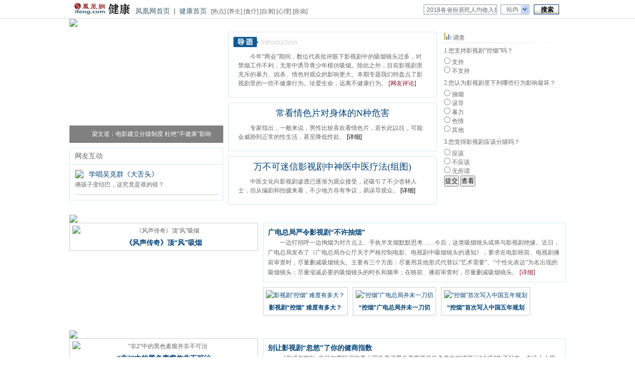

--- FILE ---
content_type: text/html; charset=utf-8
request_url: http://health.ifeng.com/longevity/special/bjkxw/
body_size: 15155
content:
<!DOCTYPE html PUBLIC "-//W3C//DTD XHTML 1.0 Transitional//EN" 
"http://www.w3.org/TR/xhtml1/DTD/xhtml1-transitional.dtd">
<html xmlns="http://www.w3.org/1999/xhtml">
<head>
<meta http-equiv="Content-Type" content="text/html; charset=utf-8"/>
<meta content="IE=EmulateIE7" http-equiv="X-UA-Compatible" />
<meta content="IE=7" http-equiv="X-UA-Compatible" />
<meta name="keywords" content="影视剧,控烟,不良影响,色情,暴力,情色"/>
<meta name="description" content="前不久，两会期间数位两会代表批评眼下影视剧中的吸烟镜头过多，对目前全国开展的禁烟工作不利，而且无形中诱导青少年模仿吸烟，因此以后应该对影视剧中的吸烟镜头严加管制。此举把今年2月份国家广电总局日前下发的“控烟令”再次搬上台面。"/>
<title>影视剧里的不健康行为_健康频道_凤凰网</title>
<link type="text/css" rel="stylesheet" href="http://img.ifeng.com/tres/pub_res/css/basic_new.css" media="screen" />
<link href="http://res.img.ifeng.com/layout/standard_V2.1.css" rel="stylesheet" type="text/css"></link>
<script src="http://img.ifeng.com/tres/pub_res/BX/BX.1.0.1.U.js" type="text/javascript"></script>

</head><body><div style="width: 100%">
		<!--资专题页头代码开始-->
<script src="http://img.ifeng.com/tres/pub_res/BX/BX.1.0.1.U.js" type="text/javascript"></script>

<style type="text/css"> 
.allHeader{ background:#fff; text-align:left; line-height:14px;}
.allHeader a{color:#000;text-decoration:none;}
.allHeader a:hover{color:#000;text-decoration:underline;}
.clear{ clear:both;}
.allHeader .speHeader{ width:988px; height:30px; _height:26px; margin:0 auto; padding:3px 6px; _padding-bottom:0px; background:#fff; font-family:simsun, Arial; font-size:12px;}
.allHeader .speLogo{ float:left; height:30px; height:30px;}
.allHeader .speLogo img{ display:block; border:0px;}
.allHeader .speLink{ float:left; height:18px; font-size:14px; padding-top:12px; color:#416472;}
.allHeader .speLink a{ color:#416472; padding:0px 7px;}
.allHeader .speNav{ float:left; height:16px; padding:14px 10px 0px 1px; color:#666; line-height:12px;}
.allHeader .speNav a{ color:#666;}
 
.allHeader .navFind{float:right; margin-right:7px; _margin-right:3px; width:273px; padding:5px 0 8px; _padding-bottom:6px;}
.allHeader .navFind span{float:left;}
.allHeader .navFind .headText{width:141px;height:16px; padding:2px 0 0 5px; margin-top:1px !important;*margin-top:0px !important; margin-top:0; margin-right:7px; background:#fff;border:1px solid #819bb4; color:#646464; font-size:12px; line-height:16px;}/*100320*/
.allHeader .navFind .headSel{width:46px; height:18px; margin:1px 9px 0 0; padding:0px 0 0 11px;border:1px solid #819bb4; border-right:none; background:#fff url(http://img.ifeng.com/tres/TemplateRes/14415/14415/images/general_head/nav0416_04.gif) no-repeat right center;font-size:12px;color:#646464; cursor:pointer; line-height:18px;}/*100320*/
.allHeader .navFind .headButton{width:51px; height:20px; padding:1px 0 0 2px; margin:1px 0 0; border:none; background:url(http://img.ifeng.com/tres/TemplateRes/14415/14415/images/general_head/navFind.gif) no-repeat 0 0;color:#000; font-weight:bold; cursor:pointer;}/*100320*/
 
.allHeader #searchFormOption{position:relative; float:left; z-index:80;}
.allHeader #loginFldselectop{position:absolute; border:1px solid #DFDFDF; top:20px; left:0px; width:73px; background:#fff; z-index:99; margin:0px; padding:0px;}
.allHeader #loginFldselectop li{line-height:20px; height:20px; list-style:none;}
.allHeader #loginFldselectop li a{line-height:20px; height:20px; text-decoration:none; color:#000; padding-left:11px;}
 
.allHeader .stockList{position:absolute;top:45px;left:0;width:300px; border:1px solid #195184; background:#fff; z-index:999;}
.allHeader .stockList a,.stockList a:visited{color:#0A5EA6;}
.allHeader .stockList .headTab td{border-bottom:1px solid #ECECEC; height:21px!important;*height:20px!important; height:20px; padding-left:12px; text-align:left; color:#333;}/*100320*/
.allHeader .stockList .headTab tr.current{background:#194E80;}/*100320*/
.allHeader .stockList .headTab tr.current td{color:#fff; background:#194E80;}/*100320*/
.allHeader .stockList .headTab tr.current td a{color:#fff;}/*100320*/
.allHeader .stockList .headRed{color:#f00;}/*100320*/
 
.allHeader .speHeaLin{ background:#d9d9d9; height:1px; line-height:1px; font-size:1px; clear:both;}
</style>
<div class="allHeader">
<div class="speHeader">
		<div class="speLogo">
			<a href="http://health.ifeng.com/" target="_blank"><img src="http://img.ifeng.com/logo/special/logo_jiankang.gif" alt="健康首页" /></a>
		</div>
<div class="speLink"><a href="http://www.ifeng.com/" target="_blank">凤凰网首页</a>|<a href="http://health.ifeng.com/" target="_blank">健康首页</a></div><div class="speNav">   [<a href="http://health.ifeng.com/news/list_0/0.shtml" target="_blank">热点</a>]
                            [<a href="http://health.ifeng.com/longevity/" target="_blank">养生</a>]
                            [<a href="http://health.ifeng.com/diet/list_0/0.shtml" target="_blank">食疗</a>]
                            [<a href="http://health.ifeng.com/test/list_0/0.shtml" target="_blank">自测</a>]
                            [<a href="http://health.ifeng.com/psychology/list_0/0.shtml" target="_blank">心理</a>]
                            [<a href="http://health.ifeng.com/disease/list_0/0.shtml" target="_blank">疾病</a>]</div>

		<script type="text/javascript" src="http://m0.ifengimg.com/keywords.js"></script>
		<div class="navFind" style="position:relative; z-index:80;">
			<form id="searchForm" name="searchForm" method="get" action="http://app.finance.ifeng.com/hq/search.php?q=" target="_blank">
				<span>
				<input value="" id="q" name="q" class="headText" onClick="clear_text()" autocomplete="off" onBlur="if (value=='') {value=PH_HOTWORDS[1]};" onKeyUp="Suggest_v2_nav.typewrite(value)" onKeyDown="Suggest_v2_nav.move(event)" type="text">
				<input id="bname" name="bname" type="hidden" />
				<input id="sname" name="sname" type="hidden" />
				<input value="输入品牌或车系" id="q_car" name="keyword" class="headText" autocomplete="off" onKeyUp="SuggestCar.typewrite(value)" onFocus="if(value=='输入品牌或车系') {value=''}; SuggestCar.display('inline');" onBlur="if (value=='') {value='输入品牌或车系'};" onKeyDown="SuggestCar.move(event)" style="display: none;" disabled="disabled" type="text">
				</span>
				<div id="searchFormOption"> <span id="loginUl" onClick="clickLoginSelect();" style="cursor:default;" class="headSel">站内</span>
					<ul id="loginFldselectop" style="display: none;" onMouseOut="loginMapOut();" onMouseOver="loginMapOver();">
						<li id="ra1" style="cursor: default;"><a onClick="myclick(this,1)" style="width: 100%; display: block; height: 17px;">站内</a></li>
						<li id="ra2" style="cursor: default;"><a onClick="myclick(this,1)" style="width: 100%; display: block; height: 17px;">站外</a></li>
						<li id="ra3" style="cursor: default;"><a onClick="myclick(this,0)" style="width: 100%; display: block; height: 17px;">证券</a></li>
						<li id="ra4" style="cursor: default;"><a onClick="myclick(this,1)" style="width: 100%; display: block; height: 17px;">汽车</a></li>
						<li id="ra0" style="cursor: default;"><a onClick="myclick(this,1)" style="width: 100%; display: block; height: 17px;">视频</a></li>
					</ul>
				</div>

				<span>
				<input id="searchbutton" value="搜索" class="headButton" style="cursor: pointer;" type="submit">
				</span>
				<div class="clear"></div>
				<div class="stockList" style="display: none;" id="suggest_list" onfocus="Suggest_v2_nav.display('inline')" onblur="" onMouseOver="Suggest_v2_nav.display('inline')" onMouseOut="Suggest_v2_nav.display('none')"></div>
				<div class="clear"></div>
				<input name="c" id="c" value="1" type="hidden">
				<input name="select_type" value="" disabled="disabled" type="hidden">
				<input name="select_code" value="" disabled="disabled" type="hidden">
			</form>
		</div>
			<script type="text/javascript"> 
var search_action_array = ['http://search.ifeng.com/sofeng/search.action?q=&c=5', 'http://search.ifeng.com/sofeng/search.action?q=&c=1', 'http://sou.ifeng.com/bsearch/bsearch.do?q=', 'http://app.finance.ifeng.com/hq/search.php?q=', 'http://car.auto.ifeng.com/lib/car/suggest_go.php'];
var search_array = ['ra0', 'ra1', 'ra2', 'ra3', 'ra4'];
var search_index = 1;
function switch_search(index) {
	$('c').value = index == 0 ? 5 : 1;
	$('searchForm').action = search_action_array[index];
}
function init_search() {
	switch_search(search_index);
	V.addListener(search_array, 'click', function(e, obj) {
		//$("suggest_list").style.display='none';
		var tmp = 0;
		for (var i = 0; i != search_array.length; i++) {
			if (obj.id == search_array[i]) {
				if (obj.id == 'ra4') {//汽车suggest
					$("q").style.display = 'none';
					$("q").disabled = true;
					$("q_car").style.display = 'block';
					$("q_car").disabled = false;
					$("suggest_list").innerHTML = '';
				} else {//其他
					$("q").style.display = 'block';
					$("q").disabled = false;
					$("q_car").style.display = 'none';
					$("q_car").disabled = true;
					$("suggest_list").innerHTML = '';
				}
				tmp = i;
				break;
			}
		}
		search_index = tmp;
		switch_search(tmp);
	})
	V.addListener('searchbutton', 'click', function(e, obj) {
		//$('searchForm').submit();
	})
	//$('searchForm').q.focus();
	$('searchForm').q.value = PH_HOTWORDS[1];
}
function clickLoginSelect() {
	$("suggest_list").style.display = 'none'; //关闭当前显示的suggest_list
	if ($("loginFldselectop").style.display == "block") {
		$("loginFldselectop").style.display = "none";
	} else {
		$("loginFldselectop").style.display = "block";
		selectlist();
	}
}
function myclick(obj,hotword) {
	$('searchForm').q.value = PH_HOTWORDS[hotword];
	$("loginUl").innerHTML = obj.innerHTML;
	$("loginFldselectop").style.display = "none";
}
function selectlist() {
	var liObj = $("loginFldselectop").getElementsByTagName("li");
	for (var j = 0; j < liObj.length; j++) {
		liObj[j].onmouseover = function() {
			this.style.background = "#e7e7e7";
			this.getElementsByTagName("a")[0].style.color = "black";
		}
		liObj[j].onmouseout = function() {
			this.style.background = "white";
			this.getElementsByTagName("a")[0].style.color = "black";
		}
		liObj[j].onclick = function() {
 
			$("loginFldselectop").style.display == "none";
		}
	}
}
var loginMapTimeoutId;
function loginMapOver() {
	if (loginMapTimeoutId) clearTimeout(loginMapTimeoutId);
}
function loginHide() {
	$("loginFldselectop").style.display = "none";
}
function loginMapOut() {
	if (loginMapTimeoutId) clearTimeout(loginMapTimeoutId);
	loginMapTimeoutId = setTimeout("loginHide()", 500);
}
function clear_text() {
	(document.getElementById("q").value == PH_HOTWORDS[1]) ? (document.getElementById("q").value = "") : "";
}
var Suggest_v2_nav = {
	line: 0,
	count: 0,
	keyword: "",
	move: function(_evt) {
		switch (_evt.keyCode) {
			case 38: // up
				if (this.line > 1) {
					document.getElementById("suggest_" + this.line).className = "";
					this.line = this.line - 1;
					document.getElementById("suggest_" + this.line).className = "current";
				}
				break;
			case 40: // down
				if (this.line > 0 && this.line < this.count) {
					document.getElementById("suggest_" + this.line).className = "";
				}
				if (this.line < this.count) {
					this.line = this.line + 1;
					document.getElementById("suggest_" + this.line).className = "current";
				}
				break;
			case 13: // enter
				if (this.line >= 1 && this.line <= this.count) {
					document.searchForm.select_type.disabled = false;
					document.searchForm.select_code.disabled = false;
					document.searchForm.select_type.value = suggest_json[this.line - 1]["t"];
					document.searchForm.select_code.value = suggest_json[this.line - 1]["c"];
				}
				break;
			default:
				break;
		}
	},
	display: function(_display) {
		if (_display == "inline") {
			var table_html = document.getElementById("suggest_list").innerHTML;
			if (table_html != "") {
				document.getElementById("suggest_list").style.display = _display;
			}
		} else if (_display == "none") {
			document.getElementById("suggest_list").style.display = _display;
		}
	},
	mark_keyword: function(_str, _keyword) {
		return _str.replace(_keyword, "<font class='red bold'>" + _keyword + "</font>");
	},
	work: function() {
		if (search_index != 3) {
			return;
		}
		var _type_conf = {
			"stock": "股票",
			"fund": "基金",
			"hkstock": "港股",
			"forex": "外汇",
			"bond": "债券"
		};
		var table_html = "";
		this.line = 0;
		this.count = 0;
		document.searchForm.select_type.disabled = true;
		document.searchForm.select_code.disabled = true;
		document.searchForm.select_type.value = "";
		document.searchForm.select_code.value = "";
		for (var i = 0; i < suggest_json.length; i++) {
			this.count++;
 
			var code = suggest_json[i]["c"];
			var symbol = suggest_json[i]["s"];
			var name = suggest_json[i]["n"];
			var pinyin = suggest_json[i]["p"];
			var type = suggest_json[i]["t"];
 
			var _type = _type_conf[type];
 
			var bgcolor = "";
			if (i % 2 == 1) {
				bgcolor = "bgcolor='#F5F5F5'";
			}
 
			if (type == "forex") {
				table_html += "  <tr id=\"suggest_" + (parseInt(i) + 1) + "\" onmouseover=\"javascript:this.className='current';this.style.cursor='pointer'\" onmouseout=\"javascript:this.className=''\" onclick=\"javascript:window.open('http://finance.ifeng.com/app/hq/" + type + "/" + symbol + "/')\" >";
			}
			else {
				table_html += "  <tr id=\"suggest_" + (parseInt(i) + 1) + "\" onmouseover=\"javascript:this.className='current';this.style.cursor='pointer'\" onmouseout=\"javascript:this.className=''\" onclick=\"javascript:window.open('http://finance.ifeng.com/app/hq/" + type + "/" + code + "/')\" >";
			}
			table_html += "    <td " + bgcolor + ">" + Suggest_v2_nav.mark_keyword(symbol.toUpperCase(), this.keyword.toUpperCase()) + "</td>";
			table_html += "    <td " + bgcolor + ">" + Suggest_v2_nav.mark_keyword(name, this.keyword) + "</td>";
			table_html += "    <td " + bgcolor + ">" + Suggest_v2_nav.mark_keyword(pinyin.toUpperCase(), this.keyword.toUpperCase()) + "</td>";
			table_html += "    <td " + bgcolor + ">" + _type + "</td>";
			table_html += "  </tr>";
		}
		if (table_html != "") {
			table_html = "<table width='100%' border='0' cellspacing='0' cellpadding='0' class='tab'>" + table_html + "</table>";
		}
		document.getElementById("suggest_list").innerHTML = table_html;
		if (table_html != "") {
			Suggest_v2_nav.display("inline");
		} else {
			Suggest_v2_nav.display("none");
		}
	},
	typewrite: function(_keyword) {
		var search_name = document.getElementById("loginUl").innerHTML;
		if (_keyword != this.keyword && search_name == '汽车') {
			this.keyword = _keyword;
			var oHead = document.getElementsByTagName('HEAD').item(0);
			var oScript = document.createElement("script");
			oScript.type = "text/javascript";
			oScript.src = "http://app.finance.ifeng.com/hq/suggest_v2.php?t=all&q=" + _keyword + "&cb=Suggest_v2_nav.work();";
			oHead.appendChild(oScript);
		}
	}
}
 
//function $() {return document.getElementById(arguments[0]);}
function $T() { return document.getElementsByTagName(arguments[0]); }
function $C() { return document.createElement(arguments[0]); }
String.prototype.trim = function() {//用正则表达式将前后空格用空字符串替代
	return this.replace(/(^\s*)|(\s*$)/g, "");
}
 
var SuggestCar =
{
	line: 0,
	count: 0,
	request_url: 'http://car.auto.ifeng.com/lib/car/suggest_jsonp.php',
	keyword: '',
	form_name: 'searchForm',
	show_list_id: 'suggest_list',
	move: function(_evt) {
		switch (_evt.keyCode) {
			case 38: //up
				if (this.line > 1) {
					$('suggest_' + this.line).className = '';
					this.line = this.line - 1;
					$('suggest_' + this.line).className = 'current';
				}
				break;
			case 40: //down
				if (this.line > 0 && this.line < this.count) {
					$('suggest_' + this.line).className = '';
				}
				if (this.line < this.count) {
					this.line = this.line + 1;
					$('suggest_' + this.line).className = 'current';
				}
				break;
			case 13: //enter
				if (this.line >= 1 && this.line <= this.count) {
					eval('document.' + this.form_name + '.bname.value = "' + suggest_json[this.line - 1][0] + '";');
					eval('document.' + this.form_name + '.sname.value = "' + suggest_json[this.line - 1][1] + '";');
					eval('document.' + this.form_name + '.keyword.value="";');
				}
				break;
			default:
				break;
		}
	},
	display: function(_display) {
		if (_display == 'inline') {
			var table_html = $(this.show_list_id).innerHTML;
			if (table_html != '') {
				$(this.show_list_id).style.display = _display;
			}
		}
		else if (_display == 'none') {
			$(this.show_list_id).style.display = _display;
		}
	},
	mark_keyword: function(_str, _keyword) {
		return _str.replace('<font color=red>' + _keyword.trim() + '</font>', '<font class="headRed bold">' + _keyword.trim() + '</font>');//100320
	},
	work: function() {
		var table_html = '';
		this.line = 0;
		this.count = 0;
 
		for (var i = 0; i < suggest_json.length; i++) {
			this.count++;
			var brand_name = suggest_json[i][0]; //品牌
			var serial_name = suggest_json[i][1]; //车系
			var search_content = suggest_json[i][2]; //匹配的完整内容(品牌+车系)
 
			var bgcolor = '';
			if (i % 2 == 1) {
				bgcolor = 'bgcolor="#F5F5F5"';
			}
			table_html += '<tr id="suggest_' + (parseInt(i) + 1) + '" onmouseover="javascript:this.className=\'current\'; this.style.cursor=\'pointer\'" onmouseout="javascript:this.className=\'\'" onclick="javascript:window.open(\'http://car.auto.ifeng.com/lib/car/suggest_go.php?bname=' + escape(brand_name) + '&sname=' + escape(serial_name) + '\')">';
			table_html += '<td ' + bgcolor + '>' + SuggestCar.mark_keyword(search_content, this.keyword) + '</td>';
			table_html += '</tr>';
 
			//将第一个模糊匹配值存数bname和sname
			if (i == 0) {
				$("bname").value = brand_name;
				$("sname").value = serial_name;
			}
		}
		if (table_html != '') {
			table_html = '<table width="100%" border="0" cellspacing="0" cellpadding="0" class="headTab">' + table_html + '</table>';//100320
		}
 
		$(this.show_list_id).innerHTML = table_html;
 
		if (table_html != '') {
			SuggestCar.display('inline');
		}
		else {
			SuggestCar.display('none');
			$(this.show_list_id).style.display = 'none';
		}
	},
	typewrite: function(_keyword) {
		if (_keyword != this.keyword) {
			this.keyword = _keyword;
			var oHead = $T('HEAD').item(0);
			var oScript = $C('script');
			oScript.type = 'text/javascript';
			//oScript.src='http://car.auto.ifeng.com/lib/car/suggest_jsonp.php?keyword='+_keyword.trim()+'&callback=SuggestCar.work();';
			oScript.src = this.request_url + '?keyword=' + _keyword.trim() + '&callback=SuggestCar.work();';
			oHead.appendChild(oScript);
		}
	}
}
 
</script>
		<script>init_search();</script>
</div>
<div class="speHeaLin"></div>
</div>
<!--专题页头代码结束-->
	</div>
<div class="fld_b00a_1000">
		<div><!--1:浅绿,2:深绿,3:浅蓝,4:深蓝,5:橙红,6:浅紫,7:深紫,8:浅灰,9:深灰（灰蓝）-->
		<style type="text/css" media="screen">
		/*@import url(http://res.img.ifeng.com/layout/skin_001.css);*/
		/*@import url(http://res.img.ifeng.com/layout/skin_002.css);*/
		/*@import url(http://res.img.ifeng.com/layout/skin_003.css);*/
		@import url(http://res.img.ifeng.com/layout/skin_004.css);
		/*@import url(http://res.img.ifeng.com/layout/skin_005.css);*/
		/*@import url(http://res.img.ifeng.com/layout/skin_006.css);*/
		/*@import url(http://res.img.ifeng.com/layout/skin_007.css);*/
		/*@import url(http://res.img.ifeng.com/layout/skin_008.css);*/
		/*@import url(http://res.img.ifeng.com/layout/skin_009.css);*/
		</style><img src="http://res.health.ifeng.com/34e8ecadbb6b1955/2011/0323/rdn_4d89cd8e5f432.jpg"/></div>
	</div>
<div class="fld_b00a_1000">
	<!--左栏 begin-->
	<div class="sfd_r00l_310">
		<!--图文03_01 begin-->
		<div class="blk_b000">
			<div class="picTxts_02" style=" width:310px; height:224px;">
				<a href="http://health.ifeng.com/longevity/special/bjkxw/zuixin/detail_2011_03/22/5298845_0.shtml" target="_blank"><img src="http://res.health.ifeng.com/34e8ecadbb6b1955/2011/0323/rdn_4d89d34ab3d02.jpg" alt=""/><div class="absDiv"></div>
				<div class="absTxt"><a href="http://health.ifeng.com/longevity/special/bjkxw/zuixin/detail_2011_03/22/5298845_0.shtml" target="_blank">梁文道：电影建立分级制度 杜绝“不健康”影响</a> </div>			
			</div>
		</div>
		<!--图文03_01 end-->
		<!--视频 begin-->
		
		<!--视频 end-->
		<!--图文03_02 begin-->
		<div class="blk_ba00">
			<h2 class="tit_11">网友互动</h2>
			<div class="untY_04">
				<div class="picTxtL_01">
					<a href="http://bbs.health.ifeng.com/viewthread.php?tid=6203433&extra=page%3D1" target="_blank"><img src="http://res.health.ifeng.com/34e8ecadbb6b1955/2011/0322/rdn_4d8866bc35e01.jpg"/></a>
					<h5 class="tit_10n"><a href="http://bbs.health.ifeng.com/viewthread.php?tid=6203433&extra=page%3D1" target="_blank">学唱吴克群《大舌头》</a></h5>
					<p>俩孩子变结巴，这究竟是谁的错？</p>
					<div class="clear"></div>
				</div>
			</div>
		</div>
		<!--图文03_02 end-->
	</div>
	<!--左栏 end-->
	<!--中栏 begin-->
	<div class="sfd_r00l_420">
		<!--导读03_01 begin-->
		<div class="blk_baa0">
			<img src="http://img.ifeng.com/special/pic_intro2.gif" alt="简介"/><div class="picTxt_11"><p class="txt_12_20m">今年“两会”期间，数位代表批评眼下影视剧中的吸烟镜头过多，对禁烟工作不利，无形中诱导青少年模仿吸烟。除此之外，目前影视剧里充斥的暴力、凶杀、情色对观众的影响更大。本期专题我们特盘点了影视剧里的一些不健康行为。珍爱生命，远离不健康行为。
<a href="http://comment.ifeng.com/viewspecial.php?doc_name=%E5%BD%B1%E8%A7%86%E5%89%A7%E9%87%8C%E7%9A%84%E4%B8%8D%E5%81%A5%E5%BA%B7%E8%A1%8C%E4%B8%BA&doc_url=http%3A%2F%2Fhealth.ifeng.com%2Flongevity%2Fspecial%2Fbjkxw%2F" target="_blank">[网友评论]</a></p></div>
		</div>
		<!--导读03_01 end-->
		<!--图文03_03 begin-->
		<div class="blk_baa0">
			<h3 class="tit_04c"><a href="http://health.ifeng.com/longevity/xtq/detail_2011_05/02/6112053_0.shtml" target="_blank" class="sys_url">常看情色片对身体的N种危害</a></h3>
			<div class="picTxt_11"><p class="txt_12_20m"><p>&nbsp&nbsp&nbsp&nbsp&nbsp&nbsp&nbsp&nbsp专家指出，一般来说，男性比较喜欢看情色片，若长此以往，可能会威胁到正常的性生活，甚至降低性欲。

<span class="red"><a href="http://health.ifeng.com/longevity/xtq/detail_2011_05/02/6112053_0.shtml" target="_blank">[详细]</a></span></p></div>
						
		</div>
		<!--图文03_03 end-->
		<!--图文03_03 begin-->
		<div class="blk_baa0">
			<h3 class="tit_04c"><a href="http://health.ifeng.com/longevity/special/bjkxw/zuixin/detail_2011_03/21/5274616_0.shtml" target="_blank" class="sys_url">万不可迷信影视剧中神医中医疗法(组图) </a></h3>
			<div class="picTxt_11"><p class="txt_12_20m"><p>&nbsp&nbsp&nbsp&nbsp&nbsp&nbsp&nbsp&nbsp中医文化向影视剧渗透已逐渐为观众接受，还吸引了不少杏林人士，但从编剧和拍摄来看，不少地方存有争议，易误导观众。
<span class="red"><a href="http://health.ifeng.com/longevity/special/bjkxw/zuixin/detail_2011_03/21/5274616_0.shtml" target="_blank">[详细]</a></span></p></div>
						
		</div>
		<!--图文03_03 end-->
		<!--文字列表03_01 begin-->
		
		<!--文字列表03_01 end-->
		<!--文字列表03_01 begin-->
		
		<!--文字列表03_01 end-->
	</div>
	<!--中栏 end-->
	<!--右栏 begin-->
	<div class="sfd_000l_250">
		<!--调查03_01 begin-->
		<div class="qxyd">
<STYLE id=st>
.research{font-size:12px; font-family:"宋体"; margin:0 auto;}
.research h2{font-size:12px; padding:2px 0; margin:0;}
.research span{ font-weight:bold;}
.research .button{ height:23px;}
.research td{ line-height:18px;} 
</STYLE>

<SCRIPT type=text/javascript>
var jsonMaxSelect11255={"22357":"2","22358":"2","22359":"2"};
var jsonQuestion11255={"22357":"\u60a8\u652f\u6301\u5f71\u89c6\u5267\u201c\u63a7\u70df\u201d\u5417\uff1f","22358":"\u60a8\u8ba4\u4e3a\u5f71\u89c6\u5267\u91cc\u4e0b\u5217\u54ea\u4e9b\u884c\u4e3a\u5f71\u54cd\u6700\u574f\uff1f","22359":"\u60a8\u89c9\u5f97\u5f71\u89c6\u5267\u5e94\u8be5\u5206\u7ea7\u5417\uff1f"};
function openSurveyWin11255(btuType, surveyId, width, height, left, top) {
	var form=document.getElementsByName("voteForm"+surveyId);
	if(form.length==0) return false;
	form=form[0];
    if ( (btuType == null || btuType=="1") && form != null ) {
        //判断是否没有选择任何一个选项
        //获得所有复选框
        var _chk = form.getElementsByTagName("input");
        //标识是否选择了任意一个备选选项
        var _selected =new Object();
        var _selCount = new Object();
        for(var i = 0; i < _chk.length; i++) {
            if( (_chk[i].name.search("q_") == 0)) {
                if (_chk[i].type=="checkbox" && _chk[i].checked) {
                	qnum=_chk[i].name.replace(/q_(\d+)\[\]/,"$1");
                    _selected[qnum] = true;
                    _selCount[qnum]++;
                } else if (_chk[i].type=="radio" && _chk[i].checked) {
               		qnum=_chk[i].name.replace(/q_(\d+)\[\]/,"$1");
                    _selected[qnum] = true;
                }
            }
        }
        for(var key in jsonMaxSelect11255){
        	if(_selected[key]>jsonMaxSelect11255[key]){
        		alert("问题：“"+jsonQuestion11255[key]+"”只能选择"+jsonMaxSelect11255[key]+"项")
        		return false;
        	}else if(typeof(_selected[key])=="undefined"){
        		alert("问题：”"+jsonQuestion11255[key]+"“还没有选择选项");
        		return false;
        	}
        }
        //用户信息
        var survey_u_fname=new Object();
       	_ucheck=form.getElementsByTagName("input");
        for(var i = 0; i < _ucheck.length; i++) {
        	if(_ucheck[i].type=="radio"){
	   			survey_u_fname[ _ucheck[i].name]=true;
	   		}
	     }
        for(var key in survey_u_fname){
  			var elements=form.elements;
       	 	var ck=false;
       	 	 for(var i = 0; i < elements.length; i++) {
       	 	 	if(elements[i].name==key){
	       	 	 	if(elements[i].checked){
	       	 	 		var ck=true;
	       	 	 	}
       	 	 	}
       	 	 }
       	 	 if(ck==false){
       	 	 	alert("对不起，你还有用户信息没有选择");
       	 	 	return false;
       	 	 } 	
        }
        _ucheck=form.getElementsByTagName("select");
		for(var i = 0; i < _ucheck.length; i++) {
		   	if(_ucheck[i].value==-1){
		   		alert("对不起，你还有用户信息没有选择");
       	 	 	return false;
		   	}
		 }
    }
    if (btuType != null && btuType != "1") {
        //查看
        newWindow = window.open("http://survey.news.ifeng.com/result.php?surveyId=" + surveyId,"surveyResult","toolbar,resizable,scrollbars,dependent");
        newWindow.focus();
    } else {
    	newWindow = window.open("about:blank","surveyResult","toolbar,resizable,scrollbars,dependent,width="+width+",height="+height+",left="+left+",top="+top);
        newWindow.focus();
        form.submit();
    }
    return false;
}
</SCRIPT>

<TABLE class=research border=0 cellSpacing=0 cellPadding=0 width="96%" align=center>
<TBODY>
<TR>
<TD style="BACKGROUND: url(http://img.ifeng.com/tres/IdxTplRes/250306/250306/images/us_elections08/line.gif) no-repeat 50% bottom" vAlign=top>
<H2><IMG src="http://img.ifeng.com/tres/appres/survey/images/icon_special.gif" width=15 height=14> 调查</H2></TD></TR>
<TR>
<TD align=left>
<FORM method=post name=voteForm11255 action=http://survey.news.ifeng.com/poll.php target=surveyResult><INPUT id=surveyId value=11255 type=hidden name=surveyId> <!-- 问题 1-->
<TABLE border=0 cellSpacing=0 cellPadding=0 width="100%">
<TBODY>
<TR>
<TD height=6 vAlign=top colSpan=4></TD></TR>
<TR>
<TD height=23 vAlign=top colSpan=4>1.您支持影视剧“控烟”吗？</TD></TR><!-- 问题答案-->
<TR>
<TD height=18><INPUT id=radio value=93668 type=radio name=q_22357[]> 支持</TD></TR>
<TR>
<TD height=18><INPUT id=radio value=93669 type=radio name=q_22357[]> 不支持</TD></TR><!-- 问题答案结束--></TBODY></TABLE><!-- 问题 1结束--><!-- 问题 2-->
<TABLE border=0 cellSpacing=0 cellPadding=0 width="100%">
<TBODY>
<TR>
<TD height=6 vAlign=top colSpan=4></TD></TR>
<TR>
<TD height=23 vAlign=top colSpan=4>2.您认为影视剧里下列哪些行为影响最坏？</TD></TR><!-- 问题答案-->
<TR>
<TD height=18><INPUT id=radio value=93670 type=radio name=q_22358[]> 抽烟</TD></TR>
<TR>
<TD height=18><INPUT id=radio value=93671 type=radio name=q_22358[]> 误导</TD></TR>
<TR>
<TD height=18><INPUT id=radio value=93672 type=radio name=q_22358[]> 暴力</TD></TR>
<TR>
<TD height=18><INPUT id=radio value=93673 type=radio name=q_22358[]> 色情</TD></TR>
<TR>
<TD height=18><INPUT id=radio value=93674 type=radio name=q_22358[]> 其他</TD></TR><!-- 问题答案结束--></TBODY></TABLE><!-- 问题 2结束--><!-- 问题 3-->
<TABLE border=0 cellSpacing=0 cellPadding=0 width="100%">
<TBODY>
<TR>
<TD height=6 vAlign=top colSpan=4></TD></TR>
<TR>
<TD height=23 vAlign=top colSpan=4>3.您觉得影视剧应该分级吗？</TD></TR><!-- 问题答案-->
<TR>
<TD height=18><INPUT id=radio value=93675 type=radio name=q_22359[]> 应该</TD></TR>
<TR>
<TD height=18><INPUT id=radio value=93676 type=radio name=q_22359[]> 不应该</TD></TR>
<TR>
<TD height=18><INPUT id=radio value=93677 type=radio name=q_22359[]> 无所谓</TD></TR><!-- 问题答案结束--></TBODY></TABLE><!-- 问题 3结束-->
<DIV class=submit>
<DIV align=left><INPUT onclick="javascript:openSurveyWin11255(1, 11255 , 516, 420, 150, 100);" value=提交 type=button> <INPUT onclick="javascript:openSurveyWin11255(2, 11255 , 516, 420, 150, 100);" value=查看 type=button> </DIV></DIV>
<DIV></DIV></FORM></TD></TR>
<TR>
<TD>&nbsp;</TD></TR></TBODY></TABLE></div>
		<!--调查03_01 end-->
		<!--图文03_04 begin-->
		
		<!--图文03_04 end-->
		<!--图文03_05 begin-->
		
		<!--图文03_05 end-->
	</div>
	<!--右栏 end-->
	<div class="clear"></div>
</div>
<div class="fld_b00a_1000">
		<div>
		</style><img src="http://res.health.ifeng.com/34e8ecadbb6b1955/2011/0323/rdn_4d89cff1a8fdb.jpg"/></div>
		<div class="sfd_r00l_380">
			<!--图文03_07 begin-->
			<div class="blk_b000">
				<div class="picTxt_01">
					<img src="http://res.health.ifeng.com/34e8ecadbb6b1955/2011/0321/rdn_4d8710522c5df.jpg" alt="《风声传奇》顶“风”吸烟"/><h3 class="txt_14_20b">
						<a href="http://health.ifeng.com/longevity/special/bjkxw/zuixin/detail_2011_03/21/5275150_0.shtml" target="_blank">《风声传奇》顶“风”吸烟</a></h3>
				</div>
			</div>
			<!--图文03_07 end-->
		</div>
		<div class="sfd_000l_610">
			<!--图文03_10 begin-->
			<div class="blk_baa0">
				<div>
					<h3 class="tit_10">
						<a href="http://health.ifeng.com/longevity/special/bjkxw/zuixin/detail_2011_03/21/5275523_0.shtml" target="_blank">广电总局严令影视剧“不许抽烟”</a></h3>
					<p class="txt_12_20m">
						一边打招呼一边掏烟为对方点上、手执半支烟默默思考……今后，这类吸烟镜头或将与影视剧绝缘。近日，广电总局发布了《广电总局办公厅关于严格控制电影、电视剧中吸烟镜头的通知》，要求在电影映前、电视剧播前审查时，尽量删减吸烟镜头。主要有三个方面：尽量用其他形式代替以“艺术需要”、“个性化表达”为名出现的吸烟镜头；尽量缩减必要的吸烟镜头的时长和频率；在映前、播前审查时，尽量删减吸烟镜头。



<span class="red"><a href="http://health.ifeng.com/longevity/special/bjkxw/zuixin/detail_2011_03/21/5275523_0.shtml" target="_blank">[详细]</a></span></p>
				</div>
			</div>
			<!--图文03_10 end-->
			<!--图文03_08 begin-->
			<div class="blk_b000">
				<div class="untX_02">
					<div class="picTxt_01">
						<a href="http://health.ifeng.com/longevity/special/bjkxw/zuixin/detail_2011_03/21/5275242_0.shtml" target="_blank">
							<img src="http://res.health.ifeng.com/34e8ecadbb6b1955/2011/0321/rdn_4d87175709f69.jpg" alt="影视剧“控烟” 难度有多大？"/></a>
						<h3>
							<a href="http://health.ifeng.com/longevity/special/bjkxw/zuixin/detail_2011_03/21/5275242_0.shtml" target="_blank">影视剧“控烟” 难度有多大？</a></h3>
					</div>
				</div>
				<div class="untX_02">
					<div class="picTxt_01">
						<a href="http://health.ifeng.com/longevity/special/bjkxw/zuixin/detail_2011_03/21/5274433_0.shtml" target="_blank">
							<img src="http://res.health.ifeng.com/34e8ecadbb6b1955/2011/0321/rdn_4d87184bd4eff.jpg" alt="“控烟”广电总局并未一刀切"/></a>
						<h3>
							<a href="http://health.ifeng.com/longevity/special/bjkxw/zuixin/detail_2011_03/21/5274433_0.shtml" target="_blank">“控烟”广电总局并未一刀切</a></h3>
					</div>
				</div>
				<div class="untX_02_end">
					<div class="picTxt_01">
						<a href="http://health.ifeng.com/longevity/special/bjkxw/zuixin/detail_2011_03/21/5275448_0.shtml" target="_blank">
							<img src="http://res.health.ifeng.com/34e8ecadbb6b1955/2011/0321/rdn_4d87184ba9f88.jpg" alt="“控烟”首次写入中国五年规划"/></a>
						<h3>
							<a href="http://health.ifeng.com/longevity/special/bjkxw/zuixin/detail_2011_03/21/5275448_0.shtml" target="_blank">“控烟”首次写入中国五年规划</a></h3>
					</div>
				</div>
				<div class="clear">
				</div>
			</div>
			<!--图文03_08 end-->
		</div>
		<div class="clear">
		</div>
	</div>
<div class="fld_b00a_1000">
		<div>
		</style><img src="http://res.health.ifeng.com/34e8ecadbb6b1955/2011/0323/rdn_4d89d00d39196.jpg"/></div>
		<div class="sfd_r00l_380">
			<!--图文03_07 begin-->
			<div class="blk_b000">
				<div class="picTxt_01">
					<img src="http://res.health.ifeng.com/34e8ecadbb6b1955/2011/0321/rdn_4d871e6f9ec0a.jpg" alt="“非2”中的黑色素瘤并非不可治"/><h3 class="txt_14_20b">
						<a href="http://health.ifeng.com/longevity/special/bjkxw/zuixin/detail_2011_03/21/5276063_0.shtml" target="_blank">“非2”中的黑色素瘤并非不可治</a></h3>
				</div>
			</div>
			<!--图文03_07 end-->
		</div>
		<div class="sfd_000l_610">
			<!--图文03_10 begin-->
			<div class="blk_baa0">
				<div>
					<h3 class="tit_10">
						<a href="http://health.ifeng.com/longevity/special/bjkxw/zuixin/detail_2011_03/21/5276215_0.shtml" target="_blank">别让影视剧“忽悠”了你的健商指数</a></h3>
					<p class="txt_12_20m">
						《非诚勿扰2》中孙红雷扮演的香山因为患了黑色素瘤最后自杀身亡的情节让“点痣”热了起来。专业人士指出影片传递的有关黑色素瘤的不正确观念会误导观众。其实，不仅《非2》，在医学专家眼里，国内外影视作品里医学谬误无所不在，潜移默化中对大众产生误导，甚至产生不良影响。皮肤科医生告诉记者，同一个医院其他科室的医生也来找他咨询。黑色素瘤拜《非2》所赐，已经从最冷门的癌症成为知晓率极高的疾病。

<span class="red"><a href="http://health.ifeng.com/longevity/special/bjkxw/zuixin/detail_2011_03/21/5276215_0.shtml" target="_blank">[详细]</a></span></p>
				</div>
			</div>
			<!--图文03_10 end-->
			<!--图文03_08 begin-->
			<div class="blk_b000">
				<div class="untX_02">
					<div class="picTxt_01">
						<a href="http://health.ifeng.com/longevity/special/bjkxw/zuixin/detail_2011_03/21/5276215_1.shtml" target="_blank">
							<img src="http://res.health.ifeng.com/34e8ecadbb6b1955/2011/0321/rdn_4d87233ed3233.jpg" alt="发羊角风要塞住嘴？

"/></a>
						<h3>
							<a href="http://health.ifeng.com/longevity/special/bjkxw/zuixin/detail_2011_03/21/5276215_1.shtml" target="_blank">发羊角风要塞住嘴？

</a></h3>
					</div>
				</div>
				<div class="untX_02">
					<div class="picTxt_01">
						<a href="http://health.ifeng.com/longevity/special/bjkxw/zuixin/detail_2011_03/21/5276215_2.shtml" target="_blank">
							<img src="http://res.health.ifeng.com/34e8ecadbb6b1955/2011/0321/rdn_4d87233f093b7.jpg" alt="这边献血，那边输血
"/></a>
						<h3>
							<a href="http://health.ifeng.com/longevity/special/bjkxw/zuixin/detail_2011_03/21/5276215_2.shtml" target="_blank">这边献血 那边输血？</a></h3>
					</div>
				</div>
				<div class="untX_02_end">
					<div class="picTxt_01">
						<a href="http://health.ifeng.com/longevity/special/bjkxw/zuixin/detail_2011_03/21/5276289_0.shtml" target="_blank">
							<img src="http://res.health.ifeng.com/34e8ecadbb6b1955/2011/0321/rdn_4d87233eb3e3f.jpg" alt="洗衣机鲜榨蔬菜汁"/></a>
						<h3>
							<a href="http://health.ifeng.com/longevity/special/bjkxw/zuixin/detail_2011_03/21/5276289_0.shtml" target="_blank">洗衣机鲜榨蔬菜汁</a></h3>
					</div>
				</div>
				<div class="clear">
				</div>
			</div>
			<!--图文03_08 end-->
		</div>
		<div class="clear">
		</div>
	</div>
<div class="fld_b00a_1000">
		<div>
		</style><img src="http://res.health.ifeng.com/34e8ecadbb6b1955/2011/0323/rdn_4d89d0272e0ea.jpg"/></div>
		<div class="sfd_r00l_380">
			<!--图文03_07 begin-->
			<div class="blk_b000">
				<div class="picTxt_01">
					<img src="http://res.health.ifeng.com/34e8ecadbb6b1955/2011/0322/rdn_4d8845a80d68d.jpg" alt="日本暴力动画“奥特曼”"/><h3 class="txt_14_20b">
						<a href="http://health.ifeng.com/longevity/special/bjkxw/zuixin/detail_2011_03/22/5296532_0.shtml" target="_blank">日本暴力动画“奥特曼”</a></h3>
				</div>
			</div>
			<!--图文03_07 end-->
		</div>
		<div class="sfd_000l_610">
			<!--图文03_10 begin-->
			<div class="blk_baa0">
				<div>
					<h3 class="tit_10">
						<a href="http://health.ifeng.com/longevity/special/bjkxw/zuixin/detail_2011_03/22/5296532_0.shtml" target="_blank">看了日本暴力动画“奥特曼” 孩子见人就当“怪兽”打</a></h3>
					<p class="txt_12_20m">
						双手交叉在胸前扮演“奥特曼”，大吼一声，把大人或是其他小朋友当作“怪兽”追打，这是当下许多小朋友常见的动作。“奥特曼”是日本的一个动画形象，在剧中“为拯救地球与人类不停地与一个个怪兽搏斗”，这种带有严重暴力倾向的动画片正成为众多孩子必看作品。读者周女士的儿子今年4岁，她告诉记者，看了奥特曼一段时间后，孩子变得特别好斗，攻击性会变得特别强，经常对别的孩子拳脚相加
<span class="red"><a href="http://health.ifeng.com/longevity/special/bjkxw/zuixin/detail_2011_03/22/5296532_0.shtml" target="_blank">[详细]</a></span></p>
				</div>
			</div>
			<!--图文03_10 end-->
			<!--图文03_08 begin-->
			<div class="blk_b000">
				<div class="untX_02">
					<div class="picTxt_01">
						<a href="http://health.ifeng.com/longevity/special/bjkxw/zuixin/detail_2011_03/22/5296919_0.shtml" target="_blank">
							<img src="http://res.health.ifeng.com/34e8ecadbb6b1955/2011/0322/rdn_4d884a76f388a.jpg" alt="17岁少年模仿美剧杀人"/></a>
						<h3>
							<a href="http://health.ifeng.com/longevity/special/bjkxw/zuixin/detail_2011_03/22/5296919_0.shtml" target="_blank">17岁少年模仿美剧杀人</a></h3>
					</div>
				</div>
				<div class="untX_02">
					<div class="picTxt_01">
						<a href="http://health.ifeng.com/longevity/special/bjkxw/zuixin/detail_2011_03/22/5296992_0.shtml" target="_blank">
							<img src="http://res.health.ifeng.com/34e8ecadbb6b1955/2011/0322/rdn_4d884a7730380.jpg" alt="政协委员建议立法 禁止电影出现凶杀暴力镜头"/></a>
						<h3>
							<a href="http://health.ifeng.com/longevity/special/bjkxw/zuixin/detail_2011_03/22/5296992_0.shtml" target="_blank">专家建议禁止电影现凶杀镜头</a></h3>
					</div>
				</div>
				<div class="untX_02_end">
					<div class="picTxt_01">
						<a href="http://health.ifeng.com/longevity/special/bjkxw/zuixin/detail_2011_03/22/5296989_0.shtml" target="_blank">
							<img src="http://res.health.ifeng.com/34e8ecadbb6b1955/2011/0322/rdn_4d884a76ce6d1.jpg" alt="吴宇森：不以暴力来哗众取宠"/></a>
						<h3>
							<a href="http://health.ifeng.com/longevity/special/bjkxw/zuixin/detail_2011_03/22/5296989_0.shtml" target="_blank">吴宇森：不以暴力来哗众取宠</a></h3>
					</div>
				</div>
				<div class="clear">
				</div>
			</div>
			<!--图文03_08 end-->
		</div>
		<div class="clear">
		</div>
	</div>
<div class="fld_b00a_1000">
		<div>
		</style><img src="http://res.health.ifeng.com/34e8ecadbb6b1955/2011/0323/rdn_4d89d03e6bccc.jpg"/></div>
		<div class="sfd_r00l_380">
			<!--图文03_07 begin-->
			<div class="blk_b000">
				<div class="picTxt_01">
					<img src="http://res.health.ifeng.com/34e8ecadbb6b1955/2011/0322/rdn_4d88569d7ba8f.jpg" alt="《让子弹飞》剧照"/><h3 class="txt_14_20b">
						<a href="http://health.ifeng.com/longevity/special/bjkxw/zuixin/detail_2011_03/22/5297992_0.shtml" target="_blank">央视主播批《让子弹飞》：全片充斥粗口和色情</a></h3>
				</div>
			</div>
			<!--图文03_07 end-->
		</div>
		<div class="sfd_000l_610">
			<!--图文03_10 begin-->
			<div class="blk_baa0">
				<div>
					<h3 class="tit_10">
						<a href="http://health.ifeng.com/longevity/special/bjkxw/zuixin/detail_2011_03/22/5297992_0.shtml" target="_blank">央视主播批《让子弹飞》：全片充斥粗口和色情</a></h3>
					<p class="txt_12_20m">
						《让子弹飞》上映以后尽管口碑好得“令人发指”，其票房上涨速度也让人“目瞪口呆”，但也不是每位观众都待见姜文。央视《新闻联播》的主播郭志坚就在其博客上痛批《让子弹飞》脏话连篇，博客中写道：“充斥全片的脏话（国骂）、血腥场面和性暗示把我这个普通观众折磨得只能提前离席。我不是电影专家，绝不敢对电影的艺术水准妄加评论……”郭志坚认为，这样的电影抛弃了社会责任，对青少年产生了不好的影响。


<span class="red"><a href="http://health.ifeng.com/longevity/special/bjkxw/zuixin/detail_2011_03/22/5297992_0.shtml" target="_blank">[详细]</a></span></p>
				</div>
			</div>
			<!--图文03_10 end-->
			<!--图文03_08 begin-->
			<div class="blk_b000">
				<div class="untX_02">
					<div class="picTxt_01">
						<a href="http://health.ifeng.com/longevity/special/bjkxw/zuixin/detail_2011_03/22/5298496_0.shtml" target="_blank">
							<img src="http://res.health.ifeng.com/34e8ecadbb6b1955/2011/0322/rdn_4d885d5578559.jpg" alt="专家表示：不良信息毒害孩子 正确性教育十分必要"/></a>
						<h3>
							<a href="http://health.ifeng.com/longevity/special/bjkxw/zuixin/detail_2011_03/22/5298496_0.shtml" target="_blank">专家表示：不良信息毒害孩子</a></h3>
					</div>
				</div>
				<div class="untX_02">
					<div class="picTxt_01">
						<a href="http://health.ifeng.com/longevity/special/bjkxw/zuixin/detail_2011_03/22/5297862_0.shtml" target="_blank">
							<img src="http://res.health.ifeng.com/34e8ecadbb6b1955/2011/0322/rdn_4d885d55a63b2.jpg" alt="常看色情片对身体的N种危害"/></a>
						<h3>
							<a href="http://health.ifeng.com/longevity/special/bjkxw/zuixin/detail_2011_03/22/5297862_0.shtml" target="_blank">常看色情片对身体的N种危害</a></h3>
					</div>
				</div>
				<div class="untX_02_end">
					<div class="picTxt_01">
						<a href="http://health.ifeng.com/longevity/special/bjkxw/zuixin/detail_2011_03/22/5297339_0.shtml" target="_blank">
							<img src="http://res.health.ifeng.com/34e8ecadbb6b1955/2011/0322/rdn_4d885d55d22ca.jpg" alt="伊朗拍色情影视可判处死刑"/></a>
						<h3>
							<a href="http://health.ifeng.com/longevity/special/bjkxw/zuixin/detail_2011_03/22/5297339_0.shtml" target="_blank">伊朗拍色情影视可判处死刑</a></h3>
					</div>
				</div>
				<div class="clear">
				</div>
			</div>
			<!--图文03_08 end-->
		</div>
		<div class="clear">
		</div>
	</div>
<div class="fld_b00a_1000">
	<div>
		</style><img src="http://res.health.ifeng.com/34e8ecadbb6b1955/2011/0323/rdn_4d89d05f412e8.jpg"/></div>
	<!--图文07_01 begin-->
	<div class="blk_0000 picSty3">
		<div class="untX_02 dvd_4">
			<div class="picTxt_16">
				<h3><a href="http://health.ifeng.com/longevity/special/bjkxw/zuixin/detail_2011_03/23/5319406_0.shtml" target="_blank"><b>影视剧“控”烟 审查是关键</b></a></h3>
				<a href="http://health.ifeng.com/longevity/special/bjkxw/zuixin/detail_2011_03/23/5319406_0.shtml" target="_blank"><img src="http://res.health.ifeng.com/34e8ecadbb6b1955/2011/0323/rdn_4d89949b8b69c.jpg" alt="影视剧“控”烟 审查是关键"/></a>
				<p class="txt_12_20m">卫生部日前发布的《2010年中国控制吸烟报告》称，每年有100多万人死于和吸烟相关的疾病，超过5亿人受到“二手烟”的危害。北京大学临床肿瘤学院副院长顾晋说，影视剧中的吸烟镜头对青少年有着很强的负面作用。“影视剧中很多英雄人物、警察都抽烟，这很容易误导青少年。”

<a href="http://health.ifeng.com/longevity/special/bjkxw/zuixin/detail_2011_03/23/5319406_0.shtml" target="_blank">[详细]</a></p>
			</div>
		</div>
		<div class="untX_02 dvd_4">
			<div class="picTxt_16">
				<h3><a href="http://health.ifeng.com/longevity/special/bjkxw/zuixin/detail_2011_03/23/5320286_0.shtml" target="_blank"><b>偏方、验方 使用前应咨询医生</b></a></h3>
				<a href="http://health.ifeng.com/longevity/special/bjkxw/zuixin/detail_2011_03/23/5320286_0.shtml" target="_blank"><img src="http://res.health.ifeng.com/34e8ecadbb6b1955/2011/0323/rdn_4d89980405869.jpg" alt="偏方可治病也可致病 使用前应咨询医生"/></a>
				<p class="txt_12_20m">对于一些普遍被证实有效的偏方，也可以进行使用，但一定要注意明确偏方的名称和成分，留意是否含有有毒成分。此外，由于偏方成分不明确，如遇和其他药物共同使用，需要注意相应的禁忌，一旦遇到不适的情况，应立即停药，专家提醒大家，偏方的使用一定要慎之又慎，最好在医生的指导下使用。<a href="http://health.ifeng.com/longevity/special/bjkxw/zuixin/detail_2011_03/23/5320286_0.shtml" target="_blank">[详细]</a></p>
			</div>
		</div>
		<div class="untX_02 dvd_4">
			<div class="picTxt_16">
				<h3><a href="http://health.ifeng.com/longevity/special/bjkxw/zuixin/detail_2011_03/23/5320544_0.shtml" target="_blank"><b>家长对孩子看电视内容应有选择</b></a></h3>
				<a href="http://health.ifeng.com/longevity/special/bjkxw/zuixin/detail_2011_03/23/5320544_0.shtml" target="_blank"><img src="http://res.health.ifeng.com/34e8ecadbb6b1955/2011/0323/rdn_4d899b96c2255.jpg" alt="家长对孩子看电视应合理选择加强引导"/></a>
				<p class="txt_12_20m">家长对孩子看电视应在内容上做合理选择，加强引导和调控，以减少暴力影视对孩子影响；我们的影视编创者，应有一种高度的责任心和使命感，在给儿童编剧时，应尽量避开暴力情节，多讲一些珍爱生命的故事，帮助孩子形成尊重敬畏生命的良好意识；政府相关部门应制定有关政策、法规，大力净化影视屏幕。<a href="http://health.ifeng.com/longevity/special/bjkxw/zuixin/detail_2011_03/23/5320544_0.shtml" target="_blank">[详细]</a></p>
			</div>
		</div>
		<div class="untX_02_end dvd_4">
			<div class="picTxt_16">
				<h3><a href="http://health.ifeng.com/longevity/special/bjkxw/zuixin/detail_2011_03/23/5320860_0.shtml" target="_blank"><b>导演呼吁电影应按年龄分级</b></a></h3>
				<a href="http://health.ifeng.com/longevity/special/bjkxw/zuixin/detail_2011_03/23/5320860_0.shtml" target="_blank"><img src="http://res.health.ifeng.com/34e8ecadbb6b1955/2011/0323/rdn_4d899fd74a9a4.jpg" alt="电影应分级但不许拍三级"/></a>
				<p class="txt_12_20m">全国政协委员、中国电影家协会副主席、中影集团一级导演尹力说，“我首先要呼吁出台电影法，尽管这在很大程度上被公众误读了。”他说，很多影片在亚洲其他国家都有年龄限制，由于没有分级，在我们国家所有人都可以去看电影，其中有些电影含吸毒、暴力场面；但分级并不意味着同意和允许拍三级片。

<a href="http://health.ifeng.com/longevity/special/bjkxw/zuixin/detail_2011_03/23/5320860_0.shtml" target="_blank">[详细]</a></p>
			</div>
		</div>
		<div class="clear"></div>
	</div>
	<!--图文07_01 end-->
</div>
<div class="fld_b00a_1000">
	<h1 class="tit_12 spe_B10">
		推荐阅读：更多精彩内容尽在凤凰网健康</h1>
	<div class="sfd_r00l_642">
		<!--文字列表03_01 begin-->
		<div class="blk_b000"><h2 class="tit_08">名人养生</h2><div class="untY_02"><ul class="lis_01">	<li><span>10-14 16:56</span><a href="http://health.ifeng.com/longevity/mrys/detail_2011_10/14/9860260_0.shtml" target="_blank">普京的绿色膳食养生方</a></li>	<li><span>10-13 13:30</span><a href="http://health.ifeng.com/longevity/mrys/detail_2011_10/13/9822844_0.shtml" target="_blank">辣妈小S的饮食美白保养心经</a></li>	<li><span>10-12 16:43</span><a href="http://health.ifeng.com/longevity/mrys/detail_2011_10/12/9793140_0.shtml" target="_blank">像倪萍一样慢慢变老</a></li>	<li><span>10-11 14:15</span><a href="http://health.ifeng.com/longevity/mrys/detail_2011_10/11/9758689_0.shtml" target="_blank">邓玉华自创台下养生美食</a></li>	<li><span>10-10 16:52</span><a href="http://health.ifeng.com/longevity/mrys/detail_2011_10/10/9732125_0.shtml" target="_blank">每天都出汗 成龙与你分享养生小秘诀</a></li>	<li><span>10-09 15:58</span><a href="http://health.ifeng.com/longevity/mrys/detail_2011_10/09/9706478_0.shtml" target="_blank">宋美龄的养生之道</a></li>	<li><span>10-08 16:49</span><a href="http://health.ifeng.com/longevity/mrys/detail_2011_10/08/9686601_0.shtml" target="_blank">乾隆养生秘诀：清晨保健三件事</a></li>	<li><span>09-30 17:48</span><a href="http://health.ifeng.com/longevity/mrys/detail_2011_09/30/9602520_0.shtml" target="_blank">金庸先生养生讲究中庸之道</a></li></ul></div></div>
		<div class="blk_b000"><h2 class="tit_08">养生新知</h2><div class="untY_02"><ul class="lis_01">	<li><span>10-14 10:28</span><a href="http://health.ifeng.com/longevity/explore/detail_2011_10/14/9853145_0.shtml" target="_blank">隐形眼镜佩戴8注意  警惕美瞳暗藏“杀机”</a></li>	<li><span>10-14 10:05</span><a href="http://health.ifeng.com/longevity/explore/detail_2011_10/14/9852274_0.shtml" target="_blank">健康睡姿排行榜 错误姿势让你惹上病痛</a></li>	<li><span>10-13 09:52</span><a href="http://health.ifeng.com/longevity/explore/detail_2011_10/13/9815345_0.shtml" target="_blank">爱睡懒猫掌握3要诀 让你健康赖床</a></li>	<li><span>10-13 09:17</span><a href="http://health.ifeng.com/longevity/explore/detail_2011_10/13/9814040_0.shtml" target="_blank">健康调查：公交车上哪个座位最危险？</a></li>	<li><span>10-12 13:53</span><a href="http://health.ifeng.com/longevity/explore/detail_2011_10/12/9789994_0.shtml" target="_blank">“一个枕头两种高度”最科学</a></li>	<li><span>10-12 10:14</span><a href="http://health.ifeng.com/longevity/explore/detail_2011_10/12/9785085_0.shtml" target="_blank">健康等级6测试 你的身体还“新鲜”吗</a></li>	<li><span>10-11 09:15</span><a href="http://health.ifeng.com/longevity/explore/detail_2011_10/11/9752185_0.shtml" target="_blank">秋冬“寒由脚起” 晚九点泡脚最养肾</a></li></ul></div></div>
		
		<!--文字列表03_01 end-->
	</div>
	<div class="sfd_000l_335_b">
		<!--图文03_12 begin-->
		<div class="blk_ba00">
			<h2 class="tit_11">往期专题</h2>
			<div class="untY_02">
				<div class="picTxt_02 picSty3">
					<a href="http://health.ifeng.com/diet/special/chuncha/" 

target="_blank"><img 

src="http://res.health.ifeng.com/34e8ecadbb6b1955/2011/0323/rdn_4d89d83f6d737.jpg"/></a>
					<p>春季茶养生 别把养生茶喝成“毒茶”</p>
					<div class="clear">
					</div>
				</div>
			</div>
			<div class="untY_02_bgn">
				<div class="picTxt_02 picSty3">
					<a href="http://health.ifeng.com/psychology/special/shuimianri/" 

target="_blank"><img 

src="http://res.health.ifeng.com/34e8ecadbb6b1955/2011/0323/rdn_4d89d83f3973d.jpg"/></a>
					<p>2011世界睡眠日：为什么你睡不着觉？</p>
					<div class="clear">
					</div>
				</div>
			</div>
		</div>
		<!--图文03_12 end-->
		<!--图文03_13 begin-->
		<div class="blk_ba00">
			<h2 class="tit_11">版权说明</h2>
			<div class="untY_02">
				<div class="txt_12_20">
					<p>凤凰网 <a href="http://health.ifeng.com/" target="_blank">健康</a> 频道 出品，欢迎收藏</p>
					<p>编辑：李晋</p>
				</div>
			</div>
		</div>
		<!--图文03_13 end-->
	</div>
	<div class="clear"></div>
</div>
<div class="fld_b00a_1000" style="clear: both;">
		<h1 class="tit_12 spe_B10">
			网友留言</h1>
		<div class="blk_b000">
<script type="text/javascript">
var skey="1905da";
var dcount = 20;
var divid = 'commentdisplaydiv';
var docName = "影视剧里的不健康行为";
var docUrl = "http://health.ifeng.com/longevity/special/bjkxw/";
var jtemp_tname = 'http://img.ifeng.com/tres/appres/newcomment/tools/share/template/special_comment_template_common2.js.html';
var jtemp_bgColor = 'ededed'; //背景颜色
var jtemp_style = 'left';
var jtemp_width = 950; //宽度
var jtemp_height = 500; //高度
</script>
<script src="http://img.ifeng.com/tres/appres/newcomment/tools/js/jquery/special_comment_jquery_base.js" type="text/JavaScript"></script>
<script src="http://img.ifeng.com/tres/appres/newcomment/tools/share/template/js/comment_template_common2.js" type="text/JavaScript"></script>
<div id="commentdisplaydiv"></div>
<div class="jqmWindow" id="dialog2" style="display: none; padding: 0px; border: 0px;"></div>
</div>
	</div>
<div style="width: 100%">
		<!--通用专题页尾代码开始-->
<style type="text/css">
  .clear{ clear:both;}
  .speFooter{ width:1000px; height:72px; margin:0 auto; clear:both; text-align:center; line-height:24px; font-family:Arial, simsun; font-size:12px;}
  .speFooter a{text-decoration:none;}
  .speFooter a:hover{text-decoration:underline;}
  .speFooter .footLink{ line-height:22px;}/*100318*/
  .speFooter .footLink a{ padding:0px 8px;}
  .speFooter .copyright{ line-height:22px;}/*100318*/

  .clear{ clear:both;}
  .speFooter ul, .chaFotNav li{ margin:0px; padding:0px;}/*100318*/
  .speFooter li{ list-style:none;}/*100318*/

  /*可编辑代码开始*/
  /*可编辑代码结束*/
</style>
<div class="speFooter">
	<div class="footLink">
			<a href="http://www.ifeng.com/corp/about/intro/" target="_blank">凤凰新媒体介绍</a>|<a href="http://ir.ifeng.com/" target="_blank">投资者关系 Investor Relations</a>|<a href="http://www.ifeng.com/corp/ad/" target="_blank">广告服务</a>|<a href="http://career.ifeng.com/" target="_blank">诚征英才</a>|<a href="http://www.ifeng.com/corp/privacy/" target="_blank">保护隐私权</a>|<a href="http://www.ifeng.com/corp/exemption/" target="_blank">免责条款</a>|<a href="http://www.ifeng.com/corp/counselor/" target="_blank">法律顾问</a>|<a href="http://www.ifeng.com/corp/feedback/" target="_blank">意见反馈</a>|<a href="http://phtv.ifeng.com/intro/" target="_blank">凤凰卫视介绍</a>
	</div>
	<div class="copyright">
			凤凰新媒体 版权所有<br />
			Copyright &copy; 2011 Phoenix New Media Limited All Rights Reserved.
	</div>
</div>
<!--<script type="text/javascript" src="http://sta.ifeng.com/stadig/sta_collection.js"></script>-->
<script id="sta_collection_new">
    var sta_collection_time = new Date().getTime();
</script>
<script src="http://y0.ifengimg.com/20140429/sta_collection.3.3.15.min.js" id="sta_collection_new"></script>
<!--通用专题页尾代码结束-->
	</div></body>
</html>

--- FILE ---
content_type: text/html; charset=utf-8
request_url: http://img.ifeng.com/tres/appres/newcomment/tools/share/template/special_comment_template_common2.js.html
body_size: 3188
content:
var picUrlInCMS = 'http://img.ifeng.com/tres/appres/images/';
//用户登录
function loginsuc(){
	JQ("#Loginp").show();
	JQ(".loginbefore").hide();
				
}
//登录
function actionlogin(){
		var fromobj=JQ("#special_logoin_b").parent().parent().parent().parent();
        var uname = fromobj.find("[name=username]").val();
        var password = fromobj.find("[name=password]").val();
        if (uname == "") {
            alert("用户名不能为空");
            return;
        }
        if (password == "") {
            alert("密码不能为空");
            return;
        }
        JQ.getScript("http://comment.ifeng.com/login.php?callback=loginsuc&job=login&uname=" + encodeURIComponent(uname) + "&password=" + encodeURIComponent(password));       
			
}
function checklogin(event){
	if(!getCookieValue("sid")){
		event.returnValue=false;// for IE
		event.preventDefault();
		alert("请登录后发表评论");
		JQ("#username").focus();
		return false;
	}else{
		
	}
}
var comment_global_sid=getCookieValue("sid");
var comment_global_uname="";
var comment_login_html="";
var comment_style='';
if(comment_global_sid && comment_global_sid.length>32  ){
	comment_style='style="display:none"';
	comment_global_uname=comment_global_sid.substring(32,comment_global_sid.length);
	comment_login_html+='<TR><TD height=20 colspan="3" align=left style="PADDING-TOP: 10px">&nbsp;&nbsp;&nbsp;&nbsp;<strong>'+comment_global_uname+'</strong> 凤凰网欢迎您   <a href="http://my.ifeng.com/?_c=index&_a=logout&backurl='+encodeURI(window.location.href)+'"><font color="#1E00FF">退出</font></a></TD></TR>';
}else{
	comment_style='style="display:"';
}

var templogin='<TR id="Loginp" style="display:none">';
templogin+='									<TD height=20 id="Login"colspan="3" align=left style="PADDING-TOP: 10px">'+comment_login_html+'</TD>';
templogin+='						</TR>';
templogin+='                        <TR class="loginbefore" '+comment_style+'>';
templogin+='                           <TD style="PADDING-TOP: 10px" height=20 width="27%" align=right>';
templogin+='                              用户名：';
templogin+='                          </TD>';
templogin+='                          <TD style="PADDING-TOP: 10px" width="73%" colSpan=2>';
templogin+='                                <INPUT id=username class=input size=15 name=username>';
templogin+='                           </TD>';
templogin+='                       </TR>';
templogin+='                      <TR class="loginbefore" '+comment_style+'>';
templogin+='                          <TD style="PADDING-TOP: 10px" height=20 align=right>';
templogin+='                            密　码：';
templogin+='                          </TD>';
templogin+='                         <TD style="PADDING-TOP: 10px" colSpan=2>';
templogin+='                             <input id=password type="password" class=input size=15 name=password />';
templogin+='                         </TD>';
templogin+='                     </TR>';
templogin+='                     <TR class="loginbefore" '+comment_style+'>';
templogin+='                         <TD style="PADDING-TOP: 10px" height=20 align=right>';
templogin+='                             &nbsp;';
templogin+='                        </TD>';
templogin+='                        <TD style="PADDING-TOP: 10px" colSpan=2>';
templogin+='                            <label style="margin-left:2px;">';
templogin+='                               <input type="button" name="button" value="登录" onclick="actionlogin()" class="button" id="special_logoin_b"  style="padding-left: 0pt; margin-left: 0pt;"  /></label><a href="http://my.ifeng.com/?_c=register&_a=new-account" target="_blank"><strong>注册</strong></a>';
templogin+='                      </TD>';
templogin+='                   </TR>';
var template_content1 = '<style type=\"text/css\">';
template_content1 += '#comment_div form,#comment_div td,#comment_div th,#comment_div div,#comment_div table{margin:0px;padding:0px;font-size: 12px; font-family:\"宋体\";}';
template_content1 += '#comment_div td{}';
template_content1 += '#comment_div {width:${jtemp_width}px;height:${jtemp_height-5}px;background-color:#ffffff;padding-top:5px;}';
template_content1 += '#comment_div a {text-decoration:none; color:#000;}';
template_content1 += '#comment_div a:hover {text-decoration:underline;}';
template_content1 += '#comment_div .ntext{width:204px; height:${jtemp_height-220}px; background:url('+picUrlInCMS+'motion/xuan_97.jpg) no-repeat #fff center center ; border:1px #e5e5e5 solid;}';
template_content1 += '#comment_div .touxiang{padding:5px;}';
template_content1 += '#comment_div .input{border:1px #e5e5e5 solid;}';
template_content1 += '#comment_div .touxiang img{width:20px; height:20px; float:left; margin:2px 1px;}';
template_content1 += '#comment_div .bbs{margin:auto;width:${jtemp_width-28}px;}';
template_content1 += '#comment_div .bbsList{width:${jtemp_width-310}px; margin:0 auto 10px; padding:3px; border:1px #e4e4e4 solid;}';
template_content1 += '#comment_div .bbsText{text-align:left;padding:10px; line-height:18px;}';
template_content1 += '#comment_div .huifu{text-align:left;width:${jtemp_width-350}px; border:1px #e4e4e4 solid; line-height:24px; padding-left:10px; margin:5px 0 5px 10px; float:left;}';
template_content1 += '#comment_div .commentlist_div {height: ${jtemp_height-65}px;width: ${jtemp_width-290}px;overflow: auto;OVERFLOW-X: hidden;padding-left:10px;}';
template_content1 += '#special_logoin_b {width: 56px;	height: 19px;	line-height: 19px;	margin-left: 5px;	padding-left: 11px;	border: none;	background: url(http://img.ifeng.com/tres/TemplateRes/7003/7003/images/golf/button.gif) no-repeat 0 -239px;	color: #fff;	font-weight: bold;	cursor: pointer;}';

template_content1 += '</style>';
template_content1 += '<div id=\"comment_div\">';
template_content1 += '<table width=\"${jtemp_width}\" border=\"0\" align=\"center\" cellpadding=\"0\" cellspacing=\"0\">';
//template_content1 += '<tr><td width=\"${jtemp_width}\" height=\"24\" style=\"background: url('+picUrlInCMS+'motion/xuan_103.jpg) no-repeat;\">&nbsp;</td></tr>';
//template_content1 += '<tr><td>&nbsp;</td></tr>';
template_content1 += '<tr><td><table style="border:1px #e5e5e5 solid;" class=\"bbs\" border=\"0\" align=\"center\" cellpadding=\"0\" cellspacing=\"0\"><tr>';
template_content1 += '<td valign=\"top\" style=\"padding:9px;\"><table width=\"100%\" border=\"0\" cellspacing=\"0\" cellpadding=\"0\"><tr>';

var template_content2 = '</tr><tr><td style=\"text-align:right;\" class=\"fz12hei\" valign=\"top\"><span class=\"fz12l\"><a href=\"javascript:;\" onclick=\"displayAllComment4();\"><font color=\"#b9253b\"><b>${join_count}</b></font>人参与</a>&nbsp;<a href=\"javascript:;\" onclick=\"displayAllComment4();\"><font color=\"#b9253b\"><b>${normal_count}</b></font>条评论</a></span>&nbsp;&nbsp;<a href=\"javascript:;\" onclick=\"displayAllComment4();\">更多评论</a> </td></tr>';
template_content2 += '</table></td></tr></table></td></tr></table></div>';

var template_cmt_form = '<td width=\"232\" rowspan=\"2\" valign=\"top\">';
template_cmt_form += '<form id=\"commentTemp2Form\" target=\"_blank\" action=\"http://comment.ifeng.com/post.php\" onsubmit=\"return commentSubmit3(this);\" method=\"post\">';
template_cmt_form += '<table style=\"height:${jtemp_height-30}px;\" width=\"100%\" border=\"0\" cellpadding=\"0\" cellspacing=\"0\" bgcolor=\"#${jtemp_bgColor}\">';
template_cmt_form += '<input type=\"hidden\" name=\"docName\" id=\"docName\" value=\"${docName}\" />';
template_cmt_form += '<input type=\"hidden\" name=\"docUrl\" id=\"docUrl\" value=\"${docUrl}\" />';
template_cmt_form +=templogin;

template_cmt_form += '<tr><td height=\"30\" colspan=\"3\" align=\"center\" style=\"padding-top:10px;\"><textarea id=\"content\" name=\"content\" class=\"ntext\"></textarea></td></tr>';
template_cmt_form += '<tr><td height=\"30\" colspan=\"3\" align=\"left\"><input style="margin-left:13px;" onclick="checklogin(event);" type=\"image\" src=\"'+picUrlInCMS+'motion/xuan_107.jpg\" width=\"55\" height=\"22\" border=\"0\"  /></td></tr>';

template_cmt_form += '<tr><td height=\"30\" class=\"touxiang\" colspan=\"3\">';
template_cmt_form += '<img src=\"'+picUrlInCMS+'motion/0.gif\" border=\"0\" onclick=\"selectMood(\'ex0\');\"/>';
template_cmt_form += '<img src=\"'+picUrlInCMS+'motion/1.gif\" onclick=\"selectMood(\'ex1\');\"/>';
template_cmt_form += '<img src=\"'+picUrlInCMS+'motion/2.gif\" onclick=\"selectMood(\'ex2\');\"/>';
template_cmt_form += '<img src=\"'+picUrlInCMS+'motion/3.gif\" onclick=\"selectMood(\'ex3\');\"/>';
template_cmt_form += '<img src=\"'+picUrlInCMS+'motion/4.gif\" onclick=\"selectMood(\'ex4\');\"/>';
template_cmt_form += '<img src=\"'+picUrlInCMS+'motion/5.gif\" onclick=\"selectMood(\'ex5\');\"/>';
template_cmt_form += '<img src=\"'+picUrlInCMS+'motion/6.gif\" onclick=\"selectMood(\'ex6\');\"/>';
template_cmt_form += '<img src=\"'+picUrlInCMS+'motion/7.gif\" onclick=\"selectMood(\'ex7\');\"/>';
template_cmt_form += '<img src=\"'+picUrlInCMS+'motion/8.gif\" onclick=\"selectMood(\'ex8\');\"/>';
template_cmt_form += '<img src=\"'+picUrlInCMS+'motion/9.gif\" onclick=\"selectMood(\'ex9\');\"/>';
template_cmt_form += '<img src=\"'+picUrlInCMS+'motion/10.gif\" onclick=\"selectMood(\'ex10\');\"/>';
template_cmt_form += '<img src=\"'+picUrlInCMS+'motion/11.gif\" onclick=\"selectMood(\'ex11\');\"/>';
template_cmt_form += '<img src=\"'+picUrlInCMS+'motion/12.gif\" onclick=\"selectMood(\'ex12\');\"/>';
template_cmt_form += '<img src=\"'+picUrlInCMS+'motion/13.gif\" onclick=\"selectMood(\'ex13\');\"/>';
template_cmt_form += '<img src=\"'+picUrlInCMS+'motion/14.gif\" onclick=\"selectMood(\'ex14\');\"/>';
template_cmt_form += '<img src=\"'+picUrlInCMS+'motion/15.gif\" onclick=\"selectMood(\'ex15\');\"/>';
template_cmt_form += '<img src=\"'+picUrlInCMS+'motion/16.gif\" onclick=\"selectMood(\'ex16\');\"/>';
template_cmt_form += '<img src=\"'+picUrlInCMS+'motion/17.gif\" onclick=\"selectMood(\'ex17\');\"/>';
template_cmt_form += '<img src=\"'+picUrlInCMS+'motion/18.gif\" onclick=\"selectMood(\'ex18\');\"/>';
template_cmt_form += '<img src=\"'+picUrlInCMS+'motion/19.gif\" onclick=\"selectMood(\'ex19\');\"/>';
template_cmt_form += '</td></tr></table></form></td>';

var template_cmt_list = '<td valign=\"top\">';
template_cmt_list += '<div class=\"commentlist_div\">';
template_cmt_list += '{if typeof(noPassList)!=\'undefined\'}{for noPassComment in noPassList.noPassList}';
template_cmt_list += '<table class=\"bbsList\" border=\"0\" cellpadding=\"0\" cellspacing=\"0\"><tr><td>';
template_cmt_list += '<table width=\"100%\" border=\"0\" cellpadding=\"3\" cellspacing=\"3\"><tr>';
template_cmt_list += '<td height=\"26\" bgcolor=\"#${jtemp_bgColor}\">';
template_cmt_list += '<table width=\"98%\" border=\"0\" align=\"center\" cellpadding=\"0\" cellspacing=\"0\"><tr>';
template_cmt_list += '<td style=\"text-align:left;\">${noPassComment.EXT1}网友：${noPassComment.COMUSERNAME|default:\"凤凰网友\"}</td>';
template_cmt_list += '<td align=\"right\">发表时间：${noPassComment.COMDATE|formatDate}</td></tr></table></td></tr><tr><td><div id=\"comdetail_${noPassComment.ID}\" class=\"bbsText\">${noPassComment.COMDETAIL}</div>';
template_cmt_list += '<table width=\"260\" border=\"0\" align=\"right\" cellpadding=\"0\" cellspacing=\"0\"><tr>';
template_cmt_list += '<td width=\"68\" class=\"fz12l\">&nbsp;</td><td width=\"45\" class=\"fz12l\">&nbsp;</td><td width=\"68\" class=\"fz12hong\">&nbsp;</td><td width=\"79\">&nbsp;</td>';
template_cmt_list += '</tr></table></td></tr></table></td></tr></table>{/for}{/if}';

template_cmt_list += '{if typeof(commentList)!=\'undefined\' && commentList!=\'\'}{var dname = encodeURIComponent(commentList[0].docName)}{var durl = encodeURIComponent(commentList[0].docUrl)}{for comment in commentList}';
template_cmt_list += '<table class=\"bbsList\" border=\"0\" cellpadding=\"0\" cellspacing=\"0\"><tr><td><table width=\"100%\" border=\"0\" cellpadding=\"3\" cellspacing=\"3\"><tr>';
template_cmt_list += '<td height=\"26\" bgcolor=\"#${jtemp_bgColor}\"><table width=\"98%\" border=\"0\" align=\"center\" cellpadding=\"0\" cellspacing=\"0\"><tr>';
template_cmt_list += '<td style=\"text-align:left;\">${comment.EXT1}网友：${comment.COMUSERNAME|default:\"凤凰网友\"}</td>';
template_cmt_list += '<td align=\"right\">发表时间：${comment.COMDATE|formatDate}</td></tr></table></td></tr><tr><td><div id=\"comdetail_${comment.ID}\" class=\"bbsText\">${comment.COMDETAIL}</div>';

template_cmt_list += '<table width=\"260\" border=\"0\" align=\"right\" cellpadding=\"0\" cellspacing=\"0\"><tr>';
template_cmt_list += '<td width=\"68\" class=\"fz12l\"></td>';
template_cmt_list += '<td width=\"45\" class=\"fz12l\"></td>';
template_cmt_list += '<td width=\"68\" class=\"fz12hong\"><a href=\"javascript:;\" onclick=\"javascript:sp(this, ${comment.ID}); return false;\">支持</a>(<span id=\"c-${comment.ID}-a\">${comment.UPTIMES}</span>)</td>';
template_cmt_list += '<td width=\"79\"><a href=\"javascript:;\" onclick=\"javascript:op(this, ${comment.ID}); return false;\">反对</a>(<span id=\"c-${comment.ID}-b\">${comment.DOWNTIMES}</span>)</td>';
template_cmt_list += '</tr></table></td></tr></table></td></tr></table>{/for}{/if}</div></td>';

var template_content = '';
if(jtemp_style!='right'){
	template_content = template_content1 + template_cmt_form + template_cmt_list + template_content2;
}else{
	template_content = template_content1 + template_cmt_list + template_cmt_form + template_content2;
}

--- FILE ---
content_type: text/css; charset=utf-8
request_url: http://res.img.ifeng.com/layout/standard_V2.1.css
body_size: 9683
content:
@charset "utf-8";
body{background:#fff; padding:0px; margin:0px; font:normal 12px/20px Arial,simsun; color:#666; }
a{color:#004276;}
.clear{height:0;font-size:0;line-height:0;clear:both;}
form{ padding:0px; margin:0px;}
.fld_0000{}
.fld_b000{ margin-bottom:10px;}
.fld_000a_1000{ margin:0 auto; width:1000px;}
.fld_b00a_1000{ margin:0 auto 10px auto; width:1000px;}
.sfd_000l_310{ float:left; width:310px; overflow:hidden;}
.sfd_r00l_310{ float:left; margin-right:10px; width:310px; overflow:hidden;}
.sfd_000l_420{ float:left; width:420px; overflow:hidden;}
.sfd_r00l_420{ float:left; margin-right:10px; width:420px; overflow:hidden;}
.sfd_000l_250{ float:left; width:250px; overflow:hidden;}
.sfd_000l_250_b{ float:left; padding:10px; width:230px; background:#f0f0f0; overflow:hidden;}
.sfd_r00l_250{ float:left; margin-right:10px; width:250px; overflow:hidden;}
.sfd_r00l_530{ float:left; margin-right:10px; width:530px; overflow:hidden;}
.sfd_000l_200{ float:left; width:200px; overflow:hidden;}
.sfd_r00l_270{ float:left; margin-right:10px; width:270px; overflow:hidden;}
.sfd_r00l_460{ float:left; margin-right:10px; width:460px; overflow:hidden;}
.sfd_r00l_460{}
.sfd_000l_310{}
.sfd_r00l_310{}
.sfd_000l_680{ float:left; width:680px; overflow:hidden;}
.sfd_r00l_400{ float:left; margin-right:30px; width:400px; overflow:hidden;}
.sfd_r00l_215{ float:left; margin-right:20px; width:215px; overflow:hidden;}
.sfd_000l_335{ float:left; padding:10px; width:315px; overflow:hidden;}
.sfd_000l_335_b{ float:left; padding:10px; width:315px; background:#f0f0f0; overflow:hidden;}
.sfd_000l_480{ float:left; width:480px; overflow:hidden;}
.sfd_000l_320{ float:left; width:320px; overflow:hidden;}
.sfd_000l_200{ float:left; width:200px; overflow:hidden;}
.sfd_000l_480{ }
.sfd_000l_520{ float:left; width:520px; overflow:hidden;}
.sfd_000l_420{ }
.sfd_000l_330{ float:left; width:330px; overflow:hidden;}
.sfd_000l_250{ float:left; width:250px; overflow:hidden;}
.sfd_r00l_390{ float:left; margin-right:10px; width:390px; overflow:hidden;}
.sfd_r00l_255{ float:left; margin-right:10px; width:255px; overflow:hidden;}
.sfd_000l_335{ }
.sfd_000l_335_b{ }
.sfd_r00l_220{ float:left; margin-right:20px; width:220px; overflow:hidden;}
.sfd_r00l_395{ float:left; margin-right:30px; width:395px; overflow:hidden;}
.sfd_000l_335{ float:left; padding:10px; width:315px; overflow:hidden;}
.sfd_r00l_642{ float:left; margin-right:23px; width:642px; overflow:hidden;}
.sfd_r00l_a215{ float:left; margin-right:10px; width:215px; overflow:hidden;}
.sfd_r00l_a395{ float:left; width:395px; overflow:hidden;}
.sfd_000l_335_b{}
.sfd_r00l_400{}
.sfd_000l_570{ float:left; width:570px; overflow:hidden;}
.sfd_r00l_590{ float:left; width:590px; overflow:hidden; margin-right:10px;}
.sfd_000l_400{ float:left; width:400px; overflow:hidden;}
.sfd_000l_575{ float:left; width:575px; overflow:hidden;}
.sfd_000l_425{ float:left; width:425px; overflow:hidden;}
.sfd_r00l_400a{ float:left; width:400px; overflow:hidden; margin-right:10px;}
.sfd_000l_590{ float:left; width:590px; overflow:hidden;}
.sfd_r00l_560{ float:left; width:560px; overflow:hidden; margin-right:10px;}
.sfd_000l_430{ float:left; width:430px; overflow:hidden;}
.sfd_r00l_380{ float:left; margin-right:10px; width:380px; overflow:hidden;}
.sfd_000l_610{ float:left; width:610px; overflow:hidden;}
.sfd_r00l_620{ float:left; margin-right:10px; width:620px; overflow:hidden;}
.sfd_000l_370{ float:left; width:370px; overflow:hidden;}
.sfd_r00l_740{ float:left; margin-right:10px; width:740px; overflow:hidden;}
.sfd_000l_250{}

.sfd_r00l_720{ float:left; margin-right:10px; width:700px; overflow:hidden;}/*120215a*/
.sfd_000l_270{ float:left; width:270px; overflow:hidden;}/*120215a*/

.sfd_r00l_495{ float:left; margin-right:10px; width:495px; overflow:hidden;}
.sfd_000l_495{ float:left; width:495px; overflow:hidden;}
.sfd_r00l_326{ float:left; margin-right:11px; width:326px; overflow:hidden;}
.sfd_r00l_326{}
.sfd_000l_326{ float:left; width:326px; overflow:hidden;}
.sfd_r00l_326{ }
.sfd_000l_663{ float:left; width:663px; overflow:hidden;}
.sfd_r00l_656{ float:left; margin-right:20px; width:656px; overflow:hidden;}
.sfd_000l_324{ float:left; width:324px; overflow:hidden;}
.sfd_000l_666{ float:left; width:666px; overflow:hidden;}
.sfd_000l_334{ float:left; width:334px; overflow:hidden;}
.sfd_000l_670{ float:left; width:670px; overflow:hidden;}
.sfd_000l_330_b{ float:left; padding:10px; width:310px; background:#f0f0f0; overflow:hidden;}
.sfd_000l_670{ float:left; width:670px; overflow:hidden;}
.sfd_000l_330{ }
.sfd_r00l_660{ float:left; width:660px; overflow:hidden; margin-right:10px;}
.sfd_000l_330{ }
.sfd_r00l_170{ float:left; margin-right:10px; width:170px; overflow:hidden;}
.sfd_r00l_310{}
.sfd_000l_500{ float:left; width:500px; overflow:hidden;}
.sfd_000l_300{ float:left; width:300px; overflow:hidden;}
.sfd_000l_700{ float:left; width:700px; overflow:hidden;}
.sfd_000l_250{ }
.sfd_000l_500{ }
.sfd_000l_250{ }
.sfd_000l_250{ }
.sfd_000l_750{ float:left; width:750px; overflow:hidden; }
.sfd_0000_1000{ width:1000px; overflow:hidden;}
.dvd_2{ width:495px; overflow:hidden;}
.dvd_3{ width:326px; overflow:hidden;}
.dvd_3a{ width:319px; overflow:hidden;}
.dvd_4{ width:242px; overflow:hidden;}
.dvd_4a{ width:237px; overflow:hidden;}
.dvd_5{ width:192px; overflow:hidden;}
.dvd_6{ width:158px; overflow:hidden;}
.blk_b000{ margin-bottom:10px; background:#fff;}
.blk_ba00{ margin-bottom:10px; border:1px solid #ccc; height:100%; background:#fff;}
.blk_0a00{ border:1px solid #ccc; height:100%; background:#fff;}
.blk_bb00{ margin-bottom:10px; border-bottom:1px solid #ccc; height:100%; background:#fff;}
.blk_bbb0{ margin-bottom:10px; border-bottom:1px solid #ccc; padding-bottom:10px; height:100%; background:#fff;}
.blk_0b00{ border-bottom:1px solid #ccc; height:100%; background:#fff;}
.blk_b0a0{ margin-bottom:10px; padding:10px; background:#fff;}
.blk_00a0{ padding:10px; background:#fff;}
.blk_baa0{ margin-bottom:10px; border:1px solid #ccc; padding:9px; height:100%; background:#fff;}
.blk_bba0{ margin-bottom:10px; border-bottom:1px solid #ccc; padding:9px; height:100%; background:#fff;}
.blk_0aa0{ border:1px solid #ccc; padding:9px; height:100%; background:#fff;}
.blk_abb0{ margin:10px; border-bottom:1px solid #ccc; padding-bottom:10px; height:100%; background:#fff;}
.blk_ab00{ margin:10px; border-bottom:1px solid #ccc; height:100%; background:#fff;}
.blk_0ba0{ border-bottom:1px solid #ccc; padding:10px; height:100%; background:#fff;}
.blk_a0b0{ margin:10px; padding-bottom:10px; height:100%; background:#fff;}
.blk_a000{ margin:10px; height:100%; background:#fff;}
.blk_aa00{ margin:10px; border:1px solid #ccc; height:100%; background:#fff;}
.blk_sta{ margin-bottom:10px; border:1px solid #74b600; padding:9px; height:100%; background:#fff;}
.lisX_scr_01{ overflow:hidden; position:relative;}
.lisX_scr_01 .scrDiv{ width:10000px; overflow:visible; position:relative;}
.lisX_scr_01 .scrDiv ul{}
.lisX_scr_01 .scrDiv li{ float:left; margin-right:6px;}
.lisX_scr_01 .scrDiv li img{ border:1px solid #ccc; padding:4px;}
.lisX_scr_02{}
.lisX_scr_02 .scr_tit01{ float:left; margin-right:10px; padding:10px; background:#ccc;}
.lisX_scr_02 .scr_mor01{ float:right; margin-left:10px; padding:10px; background:#ccc;}
.lisX_scr_02 .scr_bdy01{ position:relative;}
.lisX_scr_02 .scr_bdy01 .scrDiv{ float:left; width:10000px; overflow:visible; position:relative;}
.lisX_scr_02 .scr_bdy01 .scrDiv ul{}
.lisX_scr_02 .scr_bdy01 .scrDiv li{ float:left; margin-right:10px; padding:10px;}
.lisX_scr_02 .scr_bdy01 .scrDiv span{ padding:0px 5px; color:#900;}
.lisY_scr_01{ height:200px; position:relative;}
.lisY_scr_01 .scrDiv{ height:10000px; overflow:visible; position:relative;}
.lisY_scr_01 .scrDiv ul{}
.lisY_scr_01 .scrDiv li{ padding:5px 10px;}
.lisY_scr_01 .butDiv{ float:right; padding-top:75px; width:34px; height:140px; background:#ccc;}
.lisY_scr_02{ height:200px; position:relative;}
.lisY_scr_02 .scrDiv{ height:10000px; overflow:visible; position:relative;}
.lisY_scr_02 .scrDiv ul{}
.lisY_scr_02 .scrDiv li{ padding:5px 10px; background:url(http://res.img.ifeng.com/images/dotline.gif) repeat-x bottom;}
.lisY_scr_02 .scrDiv li .tim{ float:left; width:40px;}
.lisY_scr_02 .scrDiv li .txt{float:left; width:130px; line-height:18px;}
.lisY_scr_02 .butDiv{ float:right; padding-top:75px; width:34px; height:140px; background:#ccc;}
.untX_01, .untX_01_bgn, .untX_01_end, .untX_01_top, .untX_01_bot{ float:left; margin:0px 10px 10px 0px; display:inline; padding:10px;}
.untX_01 p{}
.untX_01_bgn{ margin-left:10px;}
.untX_01_top{ margin-top:10px;}
.untX_01_end{ margin-right:0px;}
.untX_01_bot{ margin-bottom:0px;}
.untX_02, .untX_02_bgn, .untX_02_end, .untX_02_top, .untX_02_bot{ float:left; margin:0px 10px 10px 0px; display:inline;}
.untX_02 p{}
.untX_02_bgn{ margin-left:10px;}
.untX_02_top{ margin-top:10px;}
.untX_02_end{ margin-right:0px;}
.untX_02_bot{ margin-bottom:0px;}
.untX_03, .untX_03_bgn, .untX_03_end{ float:left; margin:0px 10px 10px 0px;}
.untX_03_bgn{ margin-left:10px;}
.untX_03_end{ margin-right:0px;}
.untX_04, .untX_04_bgn, .untX_04_end{ float:left; margin:0px;}
.untX_04_bgn{ }
.untX_04_end{ }
.untX_05, .untX_05_bgn, .untX_05_end, .untX_05_top, .untX_05_bot{ float:left; margin:0px 10px 10px 0px; padding-bottom:10px; background:url(http://res.img.ifeng.com/images/dotline.gif) repeat-x bottom; display:inline;}
.untX_05 p{}
.untX_05_bgn{}
.untX_05_top{}
.untX_05_end{ margin-right:0px;}
.untX_05_bot{ margin-bottom:0px; padding:0px; background:none;}
.untX_06, .untX_06_bgn, .untX_06_end, .untX_06_top, .untX_06_bot{ float:left; border-right:1px solid #ccc; border-bottom:1px solid #ccc; padding:10px; display:inline;}
.untX_06 p{}
.untX_06_bgn{}
.untX_06_top{}
.untX_06_end{ border-right:0px;}
.untX_06_bot{ border-bottom:0px;}
.untY_01, .untY_01_bgn, .untY_01_end{ padding:10px; background:url(http://res.img.ifeng.com/images/dotline.gif) repeat-x bottom;}
.untY_01 p{}
.untY_01 p span{}
.untY_01_bgn{ padding-top:0px;}
.untY_01_end{ padding-bottom:0px; background:none;}
.untY_02, .untY_02_bgn, .untY_02_end{ padding:10px;}
.untY_02 p{}
.untY_02_bgn{ padding-top:0px;}
.untY_02_end{ padding-bottom:0px;}
.untY_03, .untY_03_bgn, .untY_03_end{ border-bottom:1px solid #ccc; padding:10px;}
.untY_03 p{}
.untY_03_bgn{ padding-top:0px;}
.untY_03_end{ border:0px;}
.untY_04, .untY_04_bgn, .untY_04_end{ margin:10px; border-bottom:1px solid #ccc; padding-bottom:10px;}
.untY_04 p{}
.untY_04_bgn{ margin-top:0px;}
.untY_04_end{ margin-bottom:0px; border:0px;}
.untY_05, .untY_05_bgn, .untY_05_end{ padding:10px 0px; background:url(http://res.img.ifeng.com/images/dotline.gif) repeat-x bottom;}
.untY_05 p{}
.untY_05_bgn{ padding-top:0px;}
.untY_05_end{ padding-bottom:0px; background:none;}
.untY_06, .untY_06_bgn, .untY_06_end{ padding:0px 10px 10px;}
.untY_06 p{}
.untY_06_bgn{ padding-top:10px;}
.untY_06_end{ padding-bottom:0px}
.untY_07, .untY_07_bgn, .untY_07_end{ padding:5px 0px;}
.untY_07 p{}
.untY_07_bgn{ padding-top:0px;}
.untY_07_end{ padding-bottom:0px;}
.untY_08, .untY_08_bgn, .untY_08_end{ padding-top:10px; border-top:1px solid #444; border-bottom:1px solid #111;}
.untY_08 p{}
.untY_08_bgn{ padding-top:0px; border-top:0px;}
.untY_08_end{ border-bottom:0px;}
.untY_09, .untY_09_bgn, .untY_09_end{ margin:0px 10px; border-bottom:1px solid #ccc; padding:10px 0px;}
.untY_09 p{}
.untY_09_bgn{ padding-top:0px;}
.untY_09_end{ border:0px;}
.untY_10, .untY_10_bgn, .untY_10_end{ margin:0px 10px; padding:10px 0px; background:url(http://res.img.ifeng.com/images/dotline.gif) repeat-x bottom;}
.untY_10 p{}
.untY_10_bgn{ padding-top:0px;}
.untY_10_end{ padding-bottom:0px; background:none;}
.f_590{ float:left; width:590px; overflow:hidden;}
.f_530{ float:left; width:530px; overflow:hidden;}
.f_500{ float:left; width:500px; overflow:hidden;}
.f_490{ float:left; width:490px; overflow:hidden;}
.f_480{ float:left; width:480px; overflow:hidden;}
.f_460{ float:left; width:460px; overflow:hidden;}
.f_455{ float:left; width:455px; overflow:hidden;}
.f_450{ float:left; width:450px; overflow:hidden;}
.f_440{ float:left; width:440px; overflow:hidden;}
.f_420{ float:left; width:420px; overflow:hidden;}
.f_410{ float:left; width:410px; overflow:hidden;}
.f_400{ float:left; width:400px; overflow:hidden;}
.f_395{ float:left; width:395px; overflow:hidden;}
.f_380{ float:left; width:380px; overflow:hidden;}
.f_370{ float:left; width:370px; overflow:hidden;}
.f_360{ float:left; width:360px; overflow:hidden;}
.f_350{ float:left; width:350px; overflow:hidden;}
.f_340{ float:left; width:340px; overflow:hidden;}
.f_330{ float:left; width:330px; overflow:hidden;}
.f_320{ float:left; width:320px; overflow:hidden;}
.f_300{ float:left; width:300px; overflow:hidden;}
.f_240{ float:left; width:240px; overflow:hidden;}
.f_230{ float:left; width:230px; overflow:hidden;}
.f_220{ float:left; width:220px; overflow:hidden;}
.f_210{ float:left; width:210px; overflow:hidden;}
.f_200{ float:left; width:200px; overflow:hidden;}
.f_190{ float:left; width:190px; overflow:hidden;}
.f_180{ float:left; width:180px; overflow:hidden;}
.f_160{ float:left; width:160px; overflow:hidden;}
.f_140{ float:left; width:140px; overflow:hidden;}
.f_130{ float:left; width:130px; overflow:hidden;}
.f_120{ float:left; width:120px; overflow:hidden;}
.f_100{ float:left; width:100px; overflow:hidden;}
.f_80{ float:left; width:80px; overflow:hidden;}
.w_100{ width:100px; overflow:hidden;}
.w_120{ width:120px; overflow:hidden;}
.w_135{ width:135px; overflow:hidden;}
.w_150{ width:150px; overflow:hidden;}
.w_180{ width:180px; overflow:hidden;}
.w_190{ width:190px; overflow:hidden;}
.w_200{ width:200px; overflow:hidden;}
.w_201{ width:201px; overflow:hidden;}
.w_220{ width:220px; overflow:hidden;}
.w_230{ width:230px; overflow:hidden;}
.w_265{ width:265px; overflow:hidden;}
.w_270{ width:270px; overflow:hidden;}
.w_285{ width:285px; overflow:hidden;}
.w_305{ width:305px; overflow:hidden;}
.w_315{ width:315px; overflow:hidden;}
.w_460{ width:460px; overflow:hidden;}
.h_125{ height:125px; overflow:hidden;}
.w326h200{ width:326px; height:200px; overflow:hidden;}
.w326h490{ width:326px; height:490px; overflow:hidden;}
.w326h635{ width:326px; height:635px; overflow:hidden;}
.bck_001{ background:#fff;}
.bck_no{ background:none;}
.bod_664_333{background:url(http://res.img.ifeng.com/layout/bod_664_333.gif) repeat-y}
.bod_664{background:url(http://res.img.ifeng.com/layout/bod_664.gif) repeat-y}
.bod_300_700{background:url(http://res.img.ifeng.com/layout/bod_300_700.gif) repeat-y}
.bod_1000{background:url(http://res.img.ifeng.com/layout/bod_1000.gif) repeat-y}
.ritBod{ background:url(http://res.img.ifeng.com/images/bk_rigbod.gif) repeat-y 750px 0px;}
.ritSpe{ padding:10px;}
.ritLin{background:url(http://res.img.ifeng.com/layout/bk9.gif) repeat-y 663px 0px}
.picTxtR_01{}
.picTxtR_01 h1{ margin-bottom:10px; font-size:14px;}
.picTxtR_01 h1 a{ color:#000;}
.picTxtR_01 img{ float:right; margin-left:5px; border:1px solid #ccc;}
.picTxtR_01 p{}
.picTxtR_01 p a{ color:#8d1022;}
.picTxtR_03{}
.picTxtR_03 h1{}
.picTxtR_03 img{ float:right; margin-right:5px; display:block;}
.picTxtR_03 p{ text-indent:2em;}
.picTxtR_04{ border:1px solid #ccc;}
.picTxtR_04 h3{ font:normal 16px simhei; text-align:center;}
.picTxtR_04 img{ float:right; padding:1px; display:block;}
.picTxtR_04 p{ text-align:center; color:#222;}
.picTxtL_01{}
.picTxtL_01 h1{ margin-bottom:10px; font-size:14px;}
.picTxtL_01 h1 a{ color:#000;}
.picTxtL_01 h3{ font:normal 12px/18px simsun;}
.picTxtL_01 img{ float:left; margin-right:10px; _margin-right:5px; border:1px solid #ccc; display:block;}
.picTxtL_01 p{}
.picTxtL_01 p a{ color:#8d1022;}
.picTxtL_01 p strong{ color:#000; padding-right:5px;}
.picTxtL_02{ }
.picTxtL_02 h3{ font-weight:normal;}
.picTxtL_02 h4{ font:bold 12px/20px simsun;}
.picTxtL_02 img{ float:left; margin-right:10px; display:block;}
.picTxtL_02 img.bol{ border:1px solid #ccc;}
.picTxtL_02 p{}
.picTxtL_02 span{}
.picTxtL_03{}
.picTxtL_03 h1{ margin-bottom:10px; font-size:14px;}
.picTxtL_03 h1 a{ color:#000;}
.picTxtL_03 h3{ font:bold 14px/24px simsun; text-align:center; padding-bottom:10px;}
.picTxtL_03 img{ float:left; margin-right:10px; border:1px solid #ccc; display:block;}
.picTxtL_03 p{}
.picTxtL_03 p a{ color:#8d1022;}
.picTxtL_04{}
.picTxtL_04 h1{ margin-bottom:10px; font-size:14px;}
.picTxtL_04 h1 a{ color:#000;}
.picTxtL_04 h3{ font:bold 14px/24px simsun; padding-bottom:5px;}
.picTxtL_04 img{ float:left; margin-right:10px; border:1px solid #ccc; display:block;}
.picTxtL_04 p{}
.picTxtL_04 p a{ color:#8d1022;}
.picTxt_01{ border:1px solid #ccc; padding:5px; text-align:center;}
.picTxt_01 img{display:block; margin-bottom:5px;}
.picTxt_01 p{ line-height:18px;}
.picTxt_01 a{}
.picTxt_01 span{}
.picTxt_01 p.mat1{ height:20px; font-weight:bold; line-height:20px; color:#fff; background:#666;}
.picTxt_01 p.mat2{ height:160px; color:#666;}
.picTxt_01 p.mat3{ height:20px; line-height:20px; text-align:right; color:#fff; background:#666;}
.picTxt_02{ text-align:center;}
.picTxt_02 img{ margin-bottom:5px; border:1px solid #ccc;}
.picTxt_02 p{ line-height:22px;}
.picTxt_02 p.lft{ text-align:left;}
.picTxt_02 a{}
.picTxt_02 span{}
.picTxt_02 input{ margin:0px 5px;}
.picTxt_03{}
.picTxt_03 h3 span{ float:right; color:#8d1022;}
.picTxt_03 img{ margin-bottom:5px; border:1px solid #ccc; padding:4px; display:block;}
.picTxt_03 p{}
.picTxt_03 p a{}
.picTxt_03 span{}
.picTxt_04{}
.picTxt_04 img{}
.picTxt_04 p{ padding:10px; background:#f5f5f5; margin-bottom:10px;}
.picTxt_04 a{}
.picTxt_04 span{}
.picTxt_04a{}
.picTxt_04a img{}
.picTxt_04a p{ padding:10px 35px 10px 10px; background:#f5f5f5; margin-bottom:10px;}
.picTxt_04a a{}
.picTxt_04a span{}
.picTxt_04b{float:left; height:168px;}
.picTxt_04b p{padding:10px;background:#f5f5f5;margin-bottom:10px}
.picTxt_05{}
.picTxt_05 img{ margin-bottom:5px; border:1px solid #ccc; display:block;}
.picTxt_05 p{padding-left:20px;line-height:22px;background:url(http://res.img.ifeng.com/layout/icon_tv.gif) no-repeat left center}
.picTxt_05 a{}
.picTxt_05 span{}
.picTxt_06{}
.picTxt_06 img{ margin-bottom:5px; border:1px solid #ccc; display:block;}
.picTxt_06 p{ padding-left:16px; font:normal 14px/22px simsun; background:url(http://res.img.ifeng.com/images/icon_dot.gif) no-repeat 0px 8px;}
.picTxt_06 a{}
.picTxt_06 span{}
.picTxt_07{ border:1px solid #ccc; padding:10px; background:#fff;}
.picTxt_07 img{}
.picTxt_07 h4{ font:normal 14px/22px simsun;}
.picTxt_07 p{}
.picTxt_07 a{}
.picTxt_07 span{}
.picTxt_08{}
.picTxt_08 h3{ margin-bottom:10px; border-bottom:1px solid #ccc; padding-left:10px; font:bold 14px/22px simsun; background:url(http://res.img.ifeng.com/layout1/icon_09.gif) repeat-y;}
.picTxt_08 img{ margin-bottom:10px; border:1px solid #ccc; display:block;}
.picTxt_08 p{ margin-top:5px; border-top:1px solid #ccc; padding-top:5px;}
.picTxt_08 p a{ color:#8d1022;}
.picTxt_08 span{}
.picTxt_09{}
.picTxt_09 img{ margin-bottom:5px; border:1px solid #ccc; display:block;}
.picTxt_09 p{ font:normal 14px/22px simsun;}
.picTxt_09 a{}
.picTxt_09 span{}
.picTxt_10{}
.picTxt_10 h3{ padding-left:16px; font:normal 14px/22px simsun; background:url(http://res.img.ifeng.com/images/icon_dot.gif) no-repeat 0px 8px;}
.picTxt_10 img{ margin-bottom:5px; border:1px solid #ccc; display:block;}
.picTxt_10 p{}
.picTxt_10 p a{ color:#8d1022;}
.picTxt_10 a{}
.picTxt_10 span{}
.picTxt_11{ padding:10px;}
.picTxt_11 img{display:block;}
.picTxt_11 p{ line-height:18px;}
.picTxt_11 p a{ color:#8d1022;}
.picTxt_11 span a{ color:#000;}
.picTxt_12{ text-align:center;}
.picTxt_12 img{ margin-bottom:5px; border:1px solid #000;}
.picTxt_12 p, .picTxt_12 p a{ line-height:22px; color:#fff;}
.picTxt_12 p.lft{ text-align:left;}
.picTxt_12 a{}
.picTxt_12 span{}
.picTxt_13{ text-align:center;}
.picTxt_13 img{ margin-bottom:5px; border:1px solid #000;}
.picTxt_13 p img{ margin:0px; border:0px;}
.picTxt_13 p, .picTxt_13 p a{ line-height:22px; color:#999;}
.picTxt_13 p.lft{ text-align:left;}
.picTxt_13 a{}
.picTxt_13 span{}
.picTxt_14{ text-align:center;}
.picTxt_14 img{ margin-bottom:20px;}
.picTxt_14 p, .picTxt_14 p a{ line-height:30px; color:#000;}
.picTxt_14 a{}
.picTxt_14 span{ padding:0px 20px; font-size:20px;}
.picTxt_15{ border:1px solid #ccc;}
.picTxt_15 h3{ margin-bottom:10px; border-bottom:1px solid #ccc; padding-left:5px; font:bold 14px/26px simsun; color:#222; background:#f8f8f8;}
.picTxt_15 img{ margin:0px 0px 10px 10px; display:block;}
.picTxt_15 p{ border-top:1px solid #ccc; padding:10px;}
.picTxt_15 p a{ color:#8d1022;}
.picTxt_15 a{}
.picTxt_15 span{}
.picTxt_16{ border:1px solid #ccc; padding:10px;}
.picTxt_16 h3{ margin-bottom:10px; font:normal 14px/20px simsun; color:#222; background:#f8f8f8;}
.picTxt_16 img{ margin-bottom:10px; display:block;}
.picTxt_16 p{ }
.picTxt_16 p a{ color:#8d1022;}
.picTxt_16 a{}
.picTxt_16 span{}
.picTxt_17{ border:1px solid #ccc; padding:1px; text-align:center;}
.picTxt_17 img{display:block;}
.picTxt_17 p{ line-height:30px; background:#eee;}
.picTxt_17 a{}
.picTxt_17 span{}
.picTxt_18{}
.picTxt_18 img{ margin-bottom:5px; display:block;}
.picTxt_18 h3{ font:normal 16px/26px simhei;}
.picTxt_18 p{ font:normal 12px/22px simsun;}
.picTxt_18 a{}
.picTxt_18 span{}
.picTxt_19{}
.picTxt_19 img{display:block; margin-bottom:5px;}
.picTxt_19 h3{ font:bold 14px/22px simsun;}
.picTxt_19 p{ line-height:18px;}
.picTxt_19 p a{ color:#8d1022;}
.picTxt_19 span{}
.picTxt_20{}
.picTxt_20 img{ display:block; margin-bottom:4px;}
.picTxt_20 h3{ background:#f5f5f5; color:#222; font:bold 14px/24px simsun; text-align:center;}
.picTxt_20 a{}
.picTxt_20 span{}
.picTxt_21{}
.picTxt_21 img{ margin-bottom:5px; display:block;}
.picTxt_21 h3{ font:normal 16px/26px simhei; text-align:center; color:#222;}
.picTxt_21 p{ font:normal 12px/22px simsun;}
.picTxt_21 a{}
.picTxt_21 span{}
.picTxt_22{ padding:10px;}
.picTxt_22 h3{ }
.picTxt_22 img{ margin-bottom:10px; border:1px solid #ccc; display:block;}
.picTxt_22 p{ padding-bottom:5px;}
.picTxt_22 p a{ }
.picTxt_22 span{}
.picTxt_23{ border:1px solid #ccc; padding:5px; text-align:center;}
.picTxt_23 img{display:block;}
.picTxt_23 p{ font:bold 14px/24px simsun;}
.picTxt_23 a{}
.picTxt_23 span{}
.picTxt_24{}
.picTxt_24 h3{ margin-bottom:10px; border-bottom:1px solid #ccc; padding-left:10px; font:bold 14px/22px simsun; text-align:center;}
.picTxt_24 img{ margin-bottom:10px; border:1px solid #ccc; display:block;}
.picTxt_24 p{ margin-top:5px; border-top:1px solid #ccc; padding-top:5px;}
.picTxt_24 p a{ color:#8d1022;}
.picTxt_24 span{}
.picTxt_25{}
.picTxt_25 img{ display:block;}
.picTxt_25 p{ padding:10px; background:#f5f5f5; margin-bottom:10px;}
.picTxt_25 a{}
.picTxt_25 span{}
.picTxt_25 h4{ text-align:center; color:#fff;}
.picTxt_26{}
.picTxt_26 img{ margin:10px; border:1px solid #ccc; display:block;}
.picTxt_26 p{ padding:10px; border-top:1px solid #ccc;}
.picTxt_26 p a{ color:#8d1022;}
.picTxt_26 span{}
.picTxt_27{ }
.picTxt_27 img{}
.picTxt_27 h4{ font:normal 14px/22px simsun;}
.picTxt_27 p{}
.picTxt_27 a{}
.picTxt_27 span{}
.picTxt_28{ }
.picTxt_28 img{ display:block; border:0px; margin-bottom:10px;}
.picTxt_28 p{ text-align:center; font:normal 16px  Arial, simsun;}
.picTxt_28 a{}
.picTxt_28 span{ font:normal 20px Arial, simsun; color:#8d1022; padding:0px 5px;}
.picTxt_29{ border:1px solid #ccc; padding:10px;}
.picTxt_29 img{ display:block;}
.picTxt_29 p{ padding-top:10px; }
.picTxt_29 p a{ color:#8d1022;}
.picTxt_30{}
.picTxt_30 img{ margin-bottom:5px; border:1px solid #666;}
.picTxt_30 p, .picTxt_13 p a{ color:#666; font:bold 14px/22px simsun;}
.picTxt_13 p a{ line-height:22px; color:#004276;}
.picTxt_13 p.txtC{ text-align:center;}
.picTxt_30 p span{ float:right; font:normal 12px/22px simsun;}
.picTxtA_01{}
.picTxtA_01 img{ display:block; float:right; margin:0px 0px 5px 5px;}
.picTxtA_01 p{}
.picTxtA_01 a{}
.picTxtA_01 span{}
.picTxtA_01 h4{}
.tit_01{height:26px;background:url(http://res.img.ifeng.com/layout/bk4.gif) repeat-x left bottom}
.tit_02{ border-bottom:1px solid #ccc; padding-left:30px; height:32px; font:normal 16px/32px simsun; background:url(http://res.img.ifeng.com/images/icon_01.gif) no-repeat 13px 12px;}
.tit_03{ font:bold 12px/20px simsun;}
.tit_03n{ font:normal 12px/20px simsun;}
.tit_04{ font:normal 18px/22px simhei;}
.tit_04c{ font:normal 18px/22px simhei; text-align:center;}
.tit_05{ padding:5px 0px 0px 0px; height:24px; font:bold 14px/24px simsun; background:url(http://res.img.ifeng.com/images/icon_tit.gif) no-repeat;}
.tit_06{ border-bottom:4px solid #222; padding:4px 0px 0px 22px; height:12px; font:normal 12px/12px simsun; color:#fff; background:url(http://res.img.ifeng.com/images/icon_tit2.gif) no-repeat;}
.tit_08{ border-top:1px solid #bbb; padding:0px 0px 0px 12px; height:30px; font:normal 14px/30px simsun; background:#f5f5f5;}
.tit_09{ border-top:1px solid #ddd; border-bottom:1px solid #ddd; padding:0px 0px 0px 12px; height:24px; font:normal 14px/24px simsun; background:#f5f5f5 url(http://res.img.ifeng.com/layout1/bk3.gif);}
.tit_10{ font:bold 14px/20px simsun;}
.tit_10n{ font:normal 14px/20px simsun;}
.tit_11{ border-bottom:1px solid #ccc; padding-left:10px; height:32px; font:normal 14px/32px simsun;}
.tit_11k{ border-bottom:1px solid #ccc; padding-left:10px; height:32px; font:normal 14px/32px simsun; background:#f5f5f5;}
.tit_12{border:1px solid #ddd;padding-left:10px;height:30px;font:normal 14px/30px simsun;background:url(http://res.img.ifeng.com/layout/bk5.gif)}
.tit_12b{border-bottom:1px solid #ddd;padding-left:10px;height:30px;font:normal 14px/30px simsun;background:url(http://res.img.ifeng.com/layout/bk5.gif)}
.tit_13{padding:0px 0px 0px 12px;height:30px;font:normal 14px/30px simsun;background:#f5f5f5}
.tit_14{padding:0px 0px 0px 90px;height:77px;font:normal 14px/30px simsun;background:url(http://res.img.ifeng.com/layout/bk6.gif) no-repeat}
.tit_15{padding:0px 0px 5px 0px;font:normal 16px/24px simhei;text-align:center}
.tit_16{padding:0px 0px 0px 15px;font:bold 14px/22px simsun;background:url(http://res.img.ifeng.com/layout/icon_10.gif) no-repeat 0px 5px}
.tit_16n { padding:0px 0px 0px 15px; font:normal 14px/22px simsun; background:url(http://res.img.ifeng.com/layout/icon_10.gif) no-repeat 0px 5px; }
.tit_17{padding:0px 0px 0px 25px;font:bold 14px/22px simsun;background:url(http://res.img.ifeng.com/layout/bk10.gif) no-repeat left center}
.tit_17 span{background:#fff}
.tit_18{padding:0px 0px 0px 25px;height:30px;font:bold 14px/30px simsun;background:url(http://res.img.ifeng.com/layout/bk11.gif) no-repeat left bottom}
.tit_19{font:normal 14px/22px simsun;background:url(http://res.img.ifeng.com/layout/bk12.gif) repeat-x left center}
.tit_19 span{ background:#fff;}
.tit_20{ font:bold 16px/22px simsun;}
.tit_21{ font:bold 14px/24px simsun;}
.tit_22{ font:normal 24px/30px simhei;}
.tit_23{ font:bold 14px/20px simsun; border:1px solid #ccc; height:20px; text-align:center;}
.tit_24{ font:bold 12px/24px simsun; color:#fff; background:#666;}
.tit_24 a{ color:#fff;}
.tit_25{ font:bold 14px/34px simsun; background:#f7f7f7;}
.tit_25 span{ background:#7e7e7e; color:#fff; padding:10px}
.tit_26 { font:bold 12px/20px simsun; background:url(http://res.img.ifeng.com/layout/images/icon_09_56.gif) left center repeat-x; }
.tit_26 span{ background:#fff; padding:0px 10px;}
.tit_27{ font:bold 14px/34px simsun; background:#7e7e7e; color:#fff; padding:0px 10px}
.tit_28 { font:bold 14px/24px simsun; background:url(http://res.img.ifeng.com/layout/icon_13.gif) no-repeat left center; padding-left:15px; }
.tit_29{ font:bold 12px/30px simsun; background:#f7f7f7; padding-left:10px;}
.tit_30{ font:bold 14px/30px simsun; color:#fff; background:#666; padding:0px 10px;}
.tit_30 a{ color:#fff;}
.tit_31{ font:normal 40px/60px microsoft yahei, simhei;}
.tit_32{ font:bold 20px/50px microsoft yahei, simhei; color:#8d1022; border-top:1px solid #ccc;}
.tit_33{ font:bold 18px/30px microsoft yahei, simhei; color:#8d1022; }
.tit_33 a{ color:#8d1022; }
.newPic{ float:left; padding-right:10px;}
.newTxt{ font:normal 14px/20px simsun;}
.picTxtS_01{}
.picTxtS_01 .div1{background:url(http://res.img.ifeng.com/layout/icon_06.gif) no-repeat}
.picTxtS_01 .div2{padding:0px 30px;background:url(http://res.img.ifeng.com/layout/icon_07.gif) no-repeat right bottom}
.picTxtS_01 p{ padding-left:30px;}
.picTxtS_02{}
.picTxtS_02 .div1{ background:url(http://res.img.ifeng.com/layout1/icon_06_b.gif) no-repeat;}
.picTxtS_02 .div2{ padding:0px 15px; background:url(http://res.img.ifeng.com/layout1/icon_07_b.gif) no-repeat right bottom;}
.picTxtS_02 p{ text-indent:2em;}
.picTxtS_03{}
.picTxtS_03 .div1{ background:url(http://res.img.ifeng.com/layout1/icon_06.gif) no-repeat;}
.picTxtS_03 .div2{ background:url(http://res.img.ifeng.com/layout1/icon_07.gif) no-repeat right bottom; text-indent:2em;}
.picTxtS_03 p{ }
.picTxts_02{ position:relative;}
.picTxts_02 img{ display:block;}
.picTxts_02 .absDiv{ width:100%; height:35px; background:#000; position:absolute; bottom:0px; left:0px; z-index:9; filter:alpha(opacity=50);-moz-opacity:0.50;opacity: 0.50;}
.picTxts_02 .absDiv p{ padding:5px; line-height:20px; color:#000;}
.picTxts_02 .absTxt{ padding:0px 10px; height:35px; line-height:35px; color:#fff; position:absolute; bottom:0px; left:0px; z-index:10;}
.picTxts_02 a{ color:#fff;}
.picTxts_02 span{}
.box_01_top{border-left:1px solid #ddd;background:url(http://res.img.ifeng.com/layout/bk7.gif) repeat-x}
.box_01_top img{ float:right; display:block;}
.box_01_bdy{ border:1px solid #ddd; border-top:0px; color:#222;}
.box_01_tit{ border-bottom:1px solid #ddd; padding-left:10px;}
.box_01_mat{margin:1px;background:url(http://res.img.ifeng.com/layout/bk8.jpg) repeat-x;padding:9px}
.box_01_mat img{ border:1px solid #666;}
.vsDiv{height:40px;background:#f5f5f5 url(http://res.img.ifeng.com/layout/pic_02.gif) no-repeat center center;margin-bottom:10px}
.vsDivSid{ float:left; padding:5px; width:49%; text-align:center;}
.pkDiv_01{background:url(http://res.img.ifeng.com/layout/pic_03.gif) no-repeat center center}
.pkDiv_01 .pkDivSidL{ float:left;}
.pkDiv_01 .pkDivSidR{ float:right;}
.pkDiv_02{background:url(http://res.img.ifeng.com/layout/pic_03.gif) no-repeat center center}
.pkDiv_02 form{ margin:0px; padding:0px;}
.pkDiv_02 input{ float:right; margin:5px; border:0px; width:71px; height:24px; text-align:center; font:normal 12px/24px simsun; color:#fff; background:url(http://res.img.ifeng.com/layout1/but_01.gif);}
.pkDiv_02 .pkDivSidL{ float:left;}
.pkDiv_02 .pkDivSidR{ float:right;}
.pkDiv_02 .Bod{ border:1px solid #ccc;}
.pkDiv_02 .top{border-bottom:1px solid #ccc;background:url(http://res.img.ifeng.com/layout/bk13.jpg) repeat-y}
.pkDiv_02 .top p{text-indent:24px;padding:10px}
.pkDiv_02 h2{padding-left:18px;font:bold 12px/30px simsun;color:#222;background:url(http://res.img.ifeng.com/layout/icon_12.gif)} 
.pkDiv_02 h3{ font:bold 14px simsun; padding-left:10px;}
.pkDiv_02 .pic{ float:left; border-right:1px solid #ccc; padding:0px 10px 10px;}
.pkDiv_02 .pic .phoDiv{ border:1px solid #ccc;}
.pkDiv_02 .pic .phoDiv img{ margin:2px; border:0px;}
.pkDiv_02 .pic .phoDiv .nam{ text-align:center; font:bold 14px/22px simsun;}
.pkDiv_02 .txt{ float:left;}
.pkDiv_02 .bot{ padding:0px 10px;}
.pkDiv_02 .bot span{ padding-right:10px; font-weight:bold;}
.steDiv_01{ padding:10px;}
.steDiv_01 .steR{float:left;padding:0px 40px 40px 0px;background:url(http://res.img.ifeng.com/layout/arw01_r.gif) no-repeat right center}
.steDiv_01 .steL{float:right;padding:0px 0px 40px 40px;background:url(http://res.img.ifeng.com/layout/arw01_l.gif) no-repeat left center}
.steDiv_01 .steB{float:left;padding:0px 0px 40px 0px;background:url(http://res.img.ifeng.com/layout/arw01_b.gif) no-repeat center bottom}
.steDiv_01 .steN{ float:left; padding:0px;}
.steDiv_01 .botDiv{ padding-bottom:0px;}
.steDiv_01 h3{ border-bottom:1px solid #ccc; padding-left:10px; height:32px; font:normal 14px/32px simsun; background:#f5f5f5;}
.steDiv_01 h3 span{ font:normal 16px/32px simhei; color:#222;}
.titNum{ font:normal 16px/30px simhei; background:url(http://res.img.ifeng.com/layout1/rd_01.gif) no-repeat left center; padding-left:30px; border-bottom:1px solid #ccc; margin-bottom:10px; height:30px;}
.titNum_1{ background-image:url(http://res.img.ifeng.com/layout1/rd_01.gif);}
.titNum_2{ background-image:url(http://res.img.ifeng.com/layout1/rd_02.gif);}
.titNum_3{ background-image:url(http://res.img.ifeng.com/layout1/rd_03.gif);}
.titNum_4{ background-image:url(http://res.img.ifeng.com/layout1/rd_04.gif);}
.titNum_5{ background-image:url(http://res.img.ifeng.com/layout1/rd_05.gif);}
.titNum_6{ background-image:url(http://res.img.ifeng.com/layout1/rd_06.gif);}
.picWal_01{}
.picWal_01 table td{ vertical-align:top;}
.picWal_01 img{ display:block;}
.lefSub{ float:left; background:#f8f8f8;}
.rigSub{ float:left; border-left:1px solid #ccc; width:830px; padding:10px;}
.txt_12_20m{ font:normal 12px/20px simsun; text-indent:2em;}
.txt_12_20{ font:normal 12px/20px simsun;}
.txt_12_20b{ font:bold 12px/20px simsun;}
.txt_14_20m{ font:normal 14px/20px simsun; text-indent:2em;}
.txt_14_20{ font:normal 14px/20px simsun;}
.txt_14_20b{ font:bold 14px/20px simsun;}
.txt_14_24{ font:normal 14px/24px simsun;}
.txt_14_24b{ font:bold 14px/24px simsun;}
.txt_16_30_h{ font:normal 16px/30px simhei;}
.red, .red a{ color:#8d1022;}
.blu, .blu a{ color:#004277;}
.dpg, .dpg a{ color:#282828;}
.gra, .gra a{ color:#aaa;}
.bla, .bla a{ color:#000;}
.lis_01{ }
.lis_01 li{ padding-left:16px; font-size:14px; line-height:24px; background:url(http://res.img.ifeng.com/images/icon_dot.gif) no-repeat 0px 6px;}
.lis_01 li span{ float:right; font-family:Arial; font-size:12px; color:#666;}
.lis_02{ }
.lis_02 li{ padding-left:16px; font-size:14px; line-height:24px; background:url(http://res.img.ifeng.com/images/icon_dot.gif) no-repeat 0px 6px;}
.lis_02 li span{ padding:0px 5px; font-size:12px; line-height:22px; color:#222;}
.lis_03{ }
.lis_03 li{ padding-left:16px; font-size:12px; line-height:22px; background:url(http://res.img.ifeng.com/images/icon_dot.gif) no-repeat 0px 6px;}
.lis_03 li span{ padding:0px 5px; font-size:12px; line-height:22px; color:#222;}
.lis_04{ }
.lis_04 li{ border-bottom:1px solid #ddd; height:30px; font-size:12px; line-height:30px;}
.lis_04 li span{ }
.lis_05{ }
.lis_05 li{ border-bottom:1px solid #ddd; padding:5px 0px 5px 16px; font-size:14px; line-height:22px; background:url(http://res.img.ifeng.com/images/icon_dot.gif) no-repeat 0px 6px;}
.lis_05 li span{ }
.lis_07{ padding:0px 10px;}
.lis_07 li{ padding-left:26px; height: 24px; font-size:14px; line-height:24px; background:url(http://res.img.ifeng.com/images/icon_tv.gif) no-repeat left 6px;}
.lis_07 li span{ }
.lis_08{ padding:10px 10px 0px 10px;}
.lis_08 ul{}
.lis_08 li{ border-bottom:1px solid #ddd; padding-left:26px; height: 28px; line-height:28px; color:#040404; background:url(http://res.img.ifeng.com/images/icon_tv.gif) no-repeat left 8px;}
.lis_08 li.end{ border:0px;}
.lis_08 li a{color:#040404;}
.lis_09{ }
.lis_09 li{padding-left:12px;font-size:12px;line-height:20px;background:url(http://res.img.ifeng.com/layout/icon_08.gif) no-repeat 0px 6px}
.lis_09 li span{ padding:0px 5px; font-size:12px; line-height:20px; color:#222;}
.lis_10{ }
.lis_10 li{padding-left:12px;font-size:14px;line-height:24px;background:url(http://res.img.ifeng.com/layout/icon_08.gif) no-repeat 0px 6px}
.lis_11{ }
.lis_11 li{ padding-left:20px; height: 24px; font-size:12px; line-height:22px; color:#222; background:url(http://res.img.ifeng.com/images/icon_tv.gif) no-repeat left 6px;}
.lis_11 li a{ color:#222;}
.lis_11 li span{ }
.lis_12{ }
.lis_12 li{ padding-left:12px; font-size:14px; line-height:24px; background:url(http://res.img.ifeng.com/layout/icon_dot_04.gif) no-repeat 0px 6px; }
.lis_12 li span{ float:right; font-family:Arial; font-size:12px; color:#666;}
.lisX_01{ }
.lisX_01 li{ float:left; padding:0px 10px 10px 0px;}
.lisX_01 li.end{ padding-right:0px;}
.lisX_01 li.bot{ padding-bottom:0px;}
.lisX_02_225{ }
.lisX_02_225 li{ float:left; padding-left:15px; width:210px; font-size:12px; line-height:20px; background:url(http://res.img.ifeng.com/images/icon_dot.gif) no-repeat 0px 6px;}
.lisX_02_225 li span{}
.lisX_02_200{ }
.lisX_02_200 li{ float:left; padding-left:15px; width:185px; font-size:12px; line-height:20px; background:url(http://res.img.ifeng.com/images/icon_dot.gif) no-repeat 0px 6px;}
.lisX_02_200 li span{}
.lisX_03_200{ }
.lisX_03_200 li{ float:left; padding-left:15px; width:185px; font-size:14px; line-height:26px; background:url(http://res.img.ifeng.com/images/icon_dot.gif) no-repeat 0px 6px;}
.lisX_03_200 li span{}
.resear_01{}
.resear_01 h6{ font-size:12px; line-height:30px; color:#000;}
.resear_01 table{ width:100%;}
.resear_01 table td{ height:24px;}
.resear_01 table td.inp{ width:18px;}
.resear_01 table td input{ width:12px;}
.vote_blue_g, .vote_green_g, .vote_pink_g, .vote_org_g { width:196px; padding:0px 0px 0px 14px; height:14px }
.vote_blue_g { background:url(http://res.img.ifeng.com/layout1/vote_blue_bg.gif) no-repeat }
.vote_green_g { background:url(http://res.img.ifeng.com/layout1/vote_green_bg.gif) no-repeat }
.vote_pink_g { background:url(http://res.img.ifeng.com/layout1/vote_pink_bg.gif) no-repeat }
.vote_org_g { background:url(http://res.img.ifeng.com/layout1/vote_org_bg.gif) no-repeat }
.vote_blue_g p, .vote_green_g p, .vote_pink_g p, .vote_org_g p { height:14px }
.vote_blue_g p { background:url(http://res.img.ifeng.com/layout1/vote_blue_bg2.gif) repeat-x }
.vote_green_g p { background:url(http://res.img.ifeng.com/layout1/vote_green_bg2.gif) repeat-x }
.vote_pink_g p { background:url(http://res.img.ifeng.com/layout1/vote_pink_bg2.gif) repeat-x }
.vote_org_g p { background:url(http://res.img.ifeng.com/layout1/vote_org_bg2.gif) repeat-x }
.fom_01{}
.fom_01 p{ line-height:20px;}
.fom_01 input{ width:90%;}
.fom_01 textarea{ width:90%;}
.fom_01 .inp1{ width:80px;}
.but_01 { padding:10px; text-align:center;}
.but_02{ width:60px; height:20px; font-size:12px; line-height:20px; text-align:center;}
.more1{ height:30px; line-height:30px; background:url(http://res.img.ifeng.com/images/icon_03.gif) no-repeat 28px 12px;}
.more1 a{ color:#666;}
.more2{ border-top:1px solid #ccc; padding-left:10px; height:32px; font:normal 14px/32px simsun;}
.more2 a{ color:#666;}
.arw{}
.arw img{ margin:0px 5px; border:0px;}
.topBanner{ margin:0px auto; display:block; position:relative;}
.topBanner .datDiv{ background:#900; color:#fff; font:normal 12px/16px simsun; height:16px; padding:0px 5px; position:absolute; top:30px; left:300px;}
.topBanner .linDiv{ font:normal 14px/22px simhei; position:absolute; top:50px; left:300px;}
.topBanner{ margin:0px auto; display:block; position:relative;}
.speMun{ background:#175580; height:30px; line-height:30px; border-top:1px solid #fff;}
.speMun img{ float:left; border-right:2px solid #fff; display:block;}
.speMun div{ float:left; padding-left:20px; color:#fff; display:block;}
.speMun a{ color:#fff;}
.video1{}
.video1 .vidTit img{ display:block; border:0px;}
.video1 .vidCom {}
.video1 .vidComBox { padding:10px; border-bottom:2px solid #ddd; }
.video1 .vidComBox p{background:url(http://res.img.ifeng.com/layout/icon_04.gif) no-repeat left top;margin:3px 0 0;padding:0 0 0 40px;height:25px;line-height:25px;color:#222}
.video1 .vidComBox p a { color:#222;}
.video2{ padding:10px;}
.video2 .vidCom {}
.video2 .vidComBox { margin:10px 0px;}
.video3{}
.video3 .vidCom {}
.video3 .vidComBox { float:left; padding-right:10px;}
.video3 .vidLisBox { float:left; height:340px; width:500px; overflow-y:scroll;}
.video4{}
.video4 .vidCom {}
.video4 .vidComBox { float:left; padding-right:10px;}
.video4 .vidLisBox { float:left; height:385px; width:330px; overflow-y:scroll;}
.Function .sys_time, .Function .sys_message, .Function .sys_survey, .Function .sys_pk, .Function .sys_video, .Function .sys_pic, .Function .sys_Audio { float:left; margin:1px 2px 2px 0; height:13px; }
.Function .sys_time a, .Function .sys_survey a, .Function .sys_pk a, .Function .sys_video a, .Function .sys_pic a, .Function .sys_Audio a { float:left; width:18px; height:13px; }
.Function .sys_time { padding:0 0 0 3px; line-height:12px; color:#666 }
.Function .sys_message a { float:left; padding:0 0 0 18px; height:13px; color:#666; background:url(http://img.ifeng.com/tres/TemplateRes/26110/26110/images/news_v5/icon_06.gif) no-repeat 0 1px; }
.Function .sys_survey a { background:url(http://img.ifeng.com/tres/TemplateRes/26110/26110/images/news_v5/icon_06.gif) no-repeat 0 -80px; }
.Function .sys_pk a { background:url(http://img.ifeng.com/tres/TemplateRes/26110/26110/images/news_v5/icon_06.gif) no-repeat 0 -51px; }
.Function .sys_video a { background:url(http://img.ifeng.com/tres/TemplateRes/26110/26110/images/news_v5/icon_06.gif) no-repeat -1px -12px; }
.Function .sys_pic a { background:url(http://img.ifeng.com/tres/TemplateRes/26110/26110/images/news_v5/icon_06.gif) no-repeat 0 -26px; }
.Function .sys_Audio a { background:url(http://img.ifeng.com/tres/TemplateRes/26110/26110/images/news_v5/icon_06.gif) no-repeat 0 -64px; }
.tab_01{ width:100%; border:0px;}
.tab_01 .tabTop{ color:#fff; background:#888;}
.tab_01 .tabBot{ color:#fff; background:#888;}
.tab_01 .tabBdy td{ margin:5px; border:1px solid #eee; text-align:center; color:#666; background:#ccc;}
.tab_01 .tabBdy td a{ color:#666;}
.tab_02{ border:0px; width:100%;}
.tab_02 td{ text-align:center;}
.tab_02 .tabTop{ width:100%; background:#ececec;}
.tab_02 .tabTop td{ border:1px solid #ddd; border-bottom:0px; height:26px; text-align:center; color:#000;}
.tab_02 .tabBot{ width:100%; background:#fff;}
.tab_02 .tabBdy td{ margin:5px; border:1px solid #ddd; height:26px; text-align:center; color:#666;}
.tab_02 .tabBdy .col td{ background:#ececec;}
.tab_02 .tabBdy td a{ color:#666;}
.tab_03{ border:0px; width:100%;}
.tab_03 td{ text-align:center;}
.tab_03 .tabTit{ width:100%; background:#666; color:#fff; text-align:center; font-weight:bold;}
.tab_03 .tabTop{ width:100%; background:#ececec;}
.tab_03 .tabTop td{ border:1px solid #ccc; border-bottom:0px; height:26px; text-align:center; color:#2e2e2e;}
.tab_03 .tabBdy{ width:100%;}
.tab_03 .tabBdy td{ margin:5px; border:1px solid #ccc;height:26px; text-align:center; color:#666;}
.tab_03 .tabBdy .col td{ background:#f6f6f6;}
.tab_03 .tabBdy td a{ color:#666;}
.tab_03 .tabDat{ border:1px solid #ccc; border-top:0px; width:100%; height:26px; text-align:center;}
.tab_03 .tabBot{ width:100%; background:#fff;}
.tab_04{ border:0px; width:100%;}
.tab_04 td{ text-align:center;}
.tab_04 .tabTit{ width:100%; color:#222;}
.tab_04 .tabTit img{ border:0px; display:block;}
.tab_04 .tabTit span{ padding:0px 5px;}
.tab_04 .tabTit a{ color:#222;}
.tab_04 .tabTop{width:100%;background:#f5f5f5 url(http://res.img.ifeng.com/layout/bk13.gif) repeat-x}
.tab_04 .tabTop td{height:28px; text-align:center; color:#222;}
.tab_04 .tabBdy{ width:100%;}
.tab_04 .tabBdy td{ margin:5px; border-bottom:1px solid #ccc; height:36px; line-height:36px; text-align:center; color:#666;}
.tab_04 .tabBdy .col td{ background:#f6f6f6;}
.tab_04 .tabBdy td a{ color:#666;}
.tab_04 .tabDat{ width:100%; height:20px; text-align:center;}
.tab_04 .tabBot{ width:100%; background:#fff;}
.tab_05{ border:0px; width:100%;}
.tab_05 td{ text-align:center;}
.tab_05 .tabTit{}
.tab_05 .tabTop{ width:100%; background:#ececec;}
.tab_05 .tabTop td{ border:1px solid #ccc; border-bottom:0px; padding:0px 5px; height:26px; text-align:center; vertical-align:middle; color:#2e2e2e;}
.tab_05 .tabBdy{ width:100%;}
.tab_05 .tabBdy td{ margin:5px; border:1px solid #ccc; padding:5px; height:26px; text-align:center; color:#666;}
.tab_05 .tabBdy td.txtL{ text-align:left;}
.tab_05 .tabBdy .col td{ background:#f6f6f6;}
.tab_05 .tabBdy td a{ color:#666;}
.tab_05 .tabDat{ border:1px solid #ccc; border-top:0px; width:100%; height:26px; text-align:center;}
.tab_05 .tabBot{ width:100%; background:#fff;}
.tag_01 td{ border:1px solid #ccc; text-align:center; background:#fff;}
.tag_01 td.current{ background:#ccc;}
.score{ font-weight:bold; font-size:18px; font-family:Arial, Helvetica, sans-serif; color:#EB9119;}

.mnu{ background:#eee;}
.mnu li{ float:left; padding:0px 10px; font:bold 14px/22px simsun; height:22px;}


.phoN_01{ position:relative;}
.phoN_01 .phoPic{}
.phoN_01 .phoPic img{}
.phoN_01 .phoPic p{ padding-top:5px;}
.phoN_01 .btPho { margin:0px auto; padding-top:5px;}
.phoN_01 .bt02,.phoN_01 .bt03,.phoN_01 .bt04{float:left;margin:3px 5px;width:9px;height:9px;background:url(http://res.img.ifeng.com/layout/icon_dot_03.gif) no-repeat;display:inline;cursor:pointer}
.phoN_01 .btPho .current{float:left;margin:3px 5px;width:9px;height:9px;background:url(http://res.img.ifeng.com/layout/icon_dot_02.gif) no-repeat;display:inline;cursor:pointer}
.phoN_01 .bt01,  .phoN_01 .bt09 { float:left; margin:0 5px; width:23px; height:19px; }
.phoN_01 .bt01 img, .phoN_01 .bt09 img { cursor:pointer; }
.phoN_02 { position:relative;}
.phoN_02 .phoBut { position:absolute; top:210px; right:40px;}
.phoN_02 .pbt02, .phoN_02 .pbt03,  .phoN_02 .pbt04 { float:left; margin:2px; width:20px; height:14px; line-height:14px; text-align:center; background:#ccc; cursor:pointer;}
.phoN_02 .phoBut .current { background:#666; color:#fff; }
.phoN_03{ position:relative;}
.phoN_03 .phoPic{}
.phoN_03 .phoPic img{ margin-bottom:20px;}
.phoN_03 .phoPic p{padding:5px 5px 0px 10px;background:url(http://res.img.ifeng.com/layout/icon_05.gif) no-repeat 0px 12px}
.phoN_03 .btPho{margin:0px auto;padding-top:5px}
.phoN_03 .bt02,.phoN_03 .bt03,.phoN_03 .bt04{float:left;margin:3px 5px;background:url(http://res.img.ifeng.com/layout/icon_dot_03.gif) no-repeat;width:9px;height:9px;display:inline;cursor:pointer}
.phoN_03 .btPho .current{float:left;margin:3px 5px;width:9px;height:9px;background:url(http://res.img.ifeng.com/layout/icon_dot_02.gif) no-repeat;display:inline;cursor:pointer}
.phoN_03 .bt01,  .phoN_03 .bt09 { float:left; margin:0 5px; width:23px; height:19px; }
.phoN_03 .bt01 img, .phoN_03 .bt09 img { cursor:pointer }
.phoN_04{ position:relative;}
.phoN_04 .phoPic{}
.phoN_04 .phoPic img{}
.phoN_04 .phoPic p{padding:5px 5px 0px 10px;background:url(http://res.img.ifeng.com/layout/icon_05.gif) no-repeat 0px 12px}
.phoN_04 .btPho { float:left;}
.phoN_04 .btPho img{ display:block; margin:0px; padding:0px;}
.phoN_04 .bt02, .phoN_04 .bt03, .phoN_04 .bt04, .phoN_04 .bt05{ cursor:pointer; margin:0px 10px 10px 0px; _margin-right:5px;}
.phoN_04 .btPho .current { cursor:pointer; }
.spc_01{ width:100%;}
.spc_01 .pulDiv{ background:#95aab2;}
.spc_01 .pulDiv .tit{ float:left; border-right:1px solid #fff; padding:60px 4px 0px; width:24px; height:320px; font: bold 22px/26px simhei; text-align:center; background:#d6e1e5; cursor:pointer;}
.spc_01 .pulDiv .tit.current{ color:#fff; background:#95aab2;}
.spc_01 .pulDiv .mat{float:left;}
.spc_01 .pulDiv .mat p{}
.spc_01 .pulDiv .mat p a{}
.spc_01 .pulDiv .mat img{}
.scr_01{}
.scr_01 .butL{ float:left; padding:35px 15px 0px 5px;}
.scr_01 .butL input{border:0px;width:19px;height:82px;background:url(http://res.img.ifeng.com/layout/iconLeft_4.gif)}
.scr_01 .butR{float:left;padding:35px 5px 0px 15px}
.scr_01 .butR input{border:0px;width:19px;height:82px;background:url(http://res.img.ifeng.com/layout/iconRight_4.gif)}
.scr_01 .scrDiv { float:left; position: relative;}
.scr_01 .scrDiv .scrBdy { width:10000px; position:relative; overflow: visible;}
.scr_01 .scrDiv .scrBdy ul{}
.scr_01 .scrDiv .scrBdy li { float:left; margin:0px 10px 10px 0px; display:inline;}
.scr_02{}
.scr_02 .butL{ float:left; padding:30px 10px 0px 0px;}
.scr_02 .butL input{border:0px;width:20px;height:39px;background:url(http://res.img.ifeng.com/layout/iconLeft_5.gif)}
.scr_02 .butR{float:left;padding:30px 0px 0px 10px}
.scr_02 .butR input{border:0px;width:20px;height:39px;background:url(http://res.img.ifeng.com/layout/iconRight_5.gif)}
.scr_02 .scrDiv { float:left; position: relative;}
.scr_02 .scrDiv .scrBdy { width:10000px; position:relative; overflow: visible;}
.scr_02 .scrDiv .scrBdy ul{}
.scr_02 .scrDiv .scrBdy li { float:left; margin:0px 10px 10px 0px; display:inline;}
.scr_03{}
.scr_03 .butL{ float:left; padding-right:10px;}
.scr_03 .butL input{border:1px solid #ccc;;width:22px;height:69px;background:url(http://res.img.ifeng.com/layout/iconLeft_6.gif) center center}
.scr_03 .butR{float:left;padding-left:10px}
.scr_03 .butR input{border:1px solid #ccc;;width:22px;height:69px;background:url(http://res.img.ifeng.com/layout/iconRight_6.gif) center center}
.scr_03 .scrDiv { float:left; position: relative;}
.scr_03 .scrDiv .scrBdy { width:10000px; position:relative; overflow: visible;}
.scr_03 .scrDiv .scrBdy ul{}
.scr_03 .scrDiv .scrBdy li { float:left; margin-right:10px; display:inline;}
.scr_04{}
.scr_04 .butL{ float:left; padding:30px 10px 0px 0px;}
.scr_04 .butL input { border:0px; width:20px; height:39px; background:url(http://res.img.ifeng.com/layout/iconLeft_7.gif); }
.scr_04 .butR { float:left; padding:30px 0px 0px 10px; }
.scr_04 .butR input { border:0px; width:20px; height:39px; background:url(http://res.img.ifeng.com/layout/iconRight_7.gif); }
.scr_04 .scrDiv { float:left; position: relative;}
.scr_04 .scrDiv .scrBdy { width:10000px; position:relative; overflow: visible;}
.scr_04 .scrDiv .scrBdy ul{}
.scr_04 .scrDiv .scrBdy li { float:left; margin:0px 10px 10px 0px; display:inline;}
.picShw_01{border-top:1px solid #fff;height:554px;color:#eee;background:url(http://res.img.ifeng.com/layout/bk20.jpg) no-repeat center top}
.picShw_01 .picDiv{ width:586px; margin:10px auto 10px;}
.picShw_01 .picDiv a{color:#fff;}
.picShw_01 .lisDiv{ padding-top:10px;}
.picShw_02{}
.picShw_02 .picDiv{ width:620px;}
.picShw_02 .picDiv a{color:#fff;}
.picShw_02 .lisDiv{ padding-top:10px;}
.picShw_03 { border-top:1px solid #fff; height:685px; color:#eee; background:url(http://res.img.ifeng.com/layout/bk20_b.jpg) no-repeat center top; }
.picShw_03 .picDiv{ }
.picShw_03 .picDiv img{ display:block; border:1px solid #2b2b2b; margin:18px auto 10px;}
.picShw_03 .lisDiv a:hover{ border:1px solid #f00;}
.picShw_03 .lisDiv{ width:960px; margin:0px auto;}
.tagMen{}
.tagMen ul{ border-top:1px solid #fff;}
.tagMen li{float:left; cursor:pointer; height:30px; line-height:30px; text-align:center; border:1px solid #ccc; border-bottom:0px; padding:0px 10px; background:url(http://res.img.ifeng.com/layout1/bk14.gif) repeat-x; margin-right:10px;}
.tagMen li.current{ background:#ddd;}
.tagLis {}
.tagLis div{ border:1px solid #ccc; padding:10px;}
.tagMen_02 li{ cursor:pointer; padding:10px; }
.tagMen_02 li.current{ background:#eee;}
.relDiv{ position:relative;}
.absBak{ position:absolute; background:#000; filter:alpha(opacity=50); height:20px; left:0px; bottom:0px; z-index:10; width:100%;}
.absTxt{ position:absolute; color:#fff; font:normal 12px/20px simsun; height:20px; left:0px; bottom:0px; z-index:20; text-align:center; width:100%;}
.absTxt a{ color:#fff;}
.relDivZ{ position:relative; zoom:1;}
.play, .play_nof, .play_nof_10, .play_nob, .play_nofb, .playZ_5, .playZ_10{width:22px;height:22px;font-size:1px;position:absolute; bottom:10px; left:8px; background:url(http://res.v.ifeng.com/d362f633301abaa0/2011/0309/playsmall110307.png) no-repeat; _filter:progid:DXImageTransform.Microsoft.AlphaImageLoader(src='http://res.v.ifeng.com/d362f633301abaa0/2011/0309/playsmall110307.png', sizingMethod='scale'); _background-image:none; cursor:pointer;}
.play_nof{ _bottom:30px;}
.play_nof_10{ bottom:15px; _bottom:35px;}
.play_nob{ bottom:5px; }
.play_nofb{ bottom:5px; _bottom:30px; }
.playZ_5{ bottom:10px;}
.playZ_10{ bottom:15px;}
.vidBox{ background:#323232; border:1px solid #797979; padding:9px;}
.vidMun{ float:left; width:255px; padding-right:5px;}
.vidMun ul{ margin:0px; padding:0px;}
.vidMun ul li { background:url(http://res.img.ifeng.com/layout/mnu01b.jpg) no-repeat; width:260px; height:42px; overflow:hidden; color:#d3d3d3; padding-left:5px; font:normal 14px/42px simsun; margin-bottom:3px; }
.vidMun ul li a { color:#d3d3d3; }
.vidMun ul li.current { background-image:url(http://res.img.ifeng.com/layout/mnu01a.jpg); }
.vidFla{ float:left;}
.space01{height:1px;font-size:0;line-height:0;clear:both;}
.space03{height:3px;font-size:0;line-height:0;clear:both;}
.space5{height:5px;font-size:0;line-height:0;clear:both;}
.space10{height:10px;font-size:0;line-height:0;clear:both;}
.space12{height:12px;font-size:0;line-height:0;clear:both;}
.space15{height:15px;font-size:0;line-height:0;clear:both;}
.space30{height:30px;font-size:0;line-height:0;clear:both;}
.space60{height:60px;font-size:0;line-height:0;clear:both;}
.space{height:17px;font-size:0;line-height:0;clear:both;}
.dotline1{height:21px;font-size:0;line-height:0;clear:both;background:url(http://res.img.ifeng.com/images/dotline.gif) repeat-x center;}
.dotline2{height:21px;font-size:0;line-height:0;clear:both;background:url(http://res.img.ifeng.com/images/dotline.gif) repeat-x center;}
.bod, .bod_TRB, .bod_RBL, .bod_RB, .bod_RBL, .bod_RL, .bod_TB, .bod_TRL{ border:1px solid #ccc;}
.bod_TRB{ border-left:0px;}
.bod_TRL{ border-bottom:0px;}
.bod_RBL{ border-top:0px;}
.bod_RB{ border-top:0px; border-left:0px;}
.bod_RBL{ border-top:0px;}
.bod_RL{ border-top:0px; border-bottom:0px;}
.bod_TB{ border-right:0px; border-left:0px;}
.lin1_A10{ margin-top:10px; height:10px; background:url(http://res.img.ifeng.com/images/dotline.gif) repeat-x;}
.lin2_A10{ margin-top:10px; border-top:1px solid #ccc; height:10px;}
.spe_B20{ margin-bottom:20px;}
.spe_B10{ margin-bottom:10px;}
.spe_B5{ margin-bottom:5px;}
.spe_T5{ margin-top:5px;}
.bol{ font-weight:bold;}
.rit{ text-align:right;}
.bkw{ background-color:#fff;}
.bkg{ background-color:#f4f4f4;}
.bkd{ background-color:#eee;}
.bkb{ background-color:#333;}
.floL{ float:left;}
.floR{ float:right;}
.picSty1 img{ border:1px solid #ccc; padding:1px;}
.picSty2 img{ border:1px solid #ccc; padding:5px;}
.picSty2 a:hover img{ border:6px solid #fae500; padding:0px;}
.picSty3 img{ border:1px solid #ccc; padding:5px;}
.picSty4 img{ border:1px solid #666;}
.picSty5 img{ border:1px solid #000;}
.mar{ margin:10px;}
.marB{ margin-bottom:10px}
.marT{ margin-top:10px}
.mar1{ margin-left:10px; margin-right:10px;}
.mar2{ margin-top:10px; margin-bottom:10px;}
.marL1{ margin-left:1px;}
.pad{ padding:10px;}
.pad0{ padding:0px;}
.pad1{ padding:0px 10px;}
.pad2{ padding:10px 0px;}
.padb{ padding-bottom:0px;}
.padl{ padding-left:0px;}
.padT{ padding-top:10px;}
.padt{ padding-top:0px;}
.padR{ padding-right:10px;}
.p25{ padding:25px;}
.txtR{ text-align:right;}
.txtC{ text-align:center;}
#bgImg01{ background:url(http://y0.ifengimg.com/layout/pic/pic_1000_700b.jpg) no-repeat;}

.bg_tit{ background:url(http://y1.ifengimg.com/2012/03/30/layout-common/qingming/bg_tit.jpg) no-repeat; width:950px; height:40px; padding:0 0 0 50px;}
.bg_item01{ background:url(http://y1.ifengimg.com/2012/03/30/layout-common/qingming/bg_item.jpg) no-repeat left top;}
.bg_item02{ background:url(http://y1.ifengimg.com/2012/03/30/layout-common/qingming/bg_item02.jpg) no-repeat left top;}
.box1000{ width:1000px;}
.box485{ float:left; width:423px; padding:22px 34px 0 28px;}
.picTxt img{ float:left; margin-right:22px;}
.picTxt h3{ padding:15px 0 5px;}
.box412{ margin-top:18px;}
.box412 li{ width:118px; float:left; margin:0 7px 0 12px; display:inline; padding:12px 0 0 72px; height:26px; font-size:14px;}
.box412 li a{ color:#2b2b2b;}
.box412 li a:hover{ color:#004276;}

.clearfix{*zoom:1}
.clearfix:after{content:" ";overflow:hidden;clear:both;display:block;height:0}
.wrap_blk{margin-bottom:10px;height:100%;}
.Timeline_box,.Timeline_box ul,.vmode_newsList,.vmode_pictxt{*zoom:1}
.Timeline_box:after,.Timeline_box ul:after,.vmode_newsList:after,.vmode_pictxt:after{content:" ";overflow:hidden;clear:both;display:block;height:0}

/*add 播客模板 wjw*/
.vmode_podcast{width:1000px;height:470px;overflow:hidden;}
.vmode_podcast .vm_pod_player{display:inline;float:left;width:600px;height:470px;overflow:hidden;}
.vmode_podcast .vm_pod_list{display:inline;float:left;width:399px;height:468px;border:1px solid #dadada;border-left:none;}
.vmode_podcast .vm_pod_list ul{height:467px;padding-top:1px;overflow-y:auto;position:relative;}
.vmode_podcast .vm_pod_list ul li{vertical-align:top;cursor:pointer;position:relative;height:74px;padding-top:4px;overflow:hidden;background:url(http://y2.ifengimg.com/f3a90b93df336b6f/2013/0305/podcastbg.png) repeat-x;}
.vmode_podcast .vm_pod_list ul li.current{background-position:0 -90px;}
.vm_pod_list .vm_pod_photos{display:inline;float:left;width:89px;height:68px;margin-left:8px;}
.vm_pod_list .vm_pod_info{display:inline;float:left;width:250px;height:60px;line-height:20px;overflow:hidden;margin-left:20px;font-size:14px;color:#004a99;}
.vmode_podcast .vm_pod_list ul li .vm_pod_cur{display:none;}
.vmode_podcast .vm_pod_list ul li.current .vm_pod_cur{cursor:pointer;display:block;position:absolute;top:20px;left:34px;width:40px;height:40px;overflow:hidden;background:url(http://y2.ifengimg.com/f3a90b93df336b6f/2013/0305/podcast.png) no-repeat;_background:none;_filter:progid:DXImageTransform.Microsoft.AlphaImageLoader(enabled=true, sizingMethod=scale, src="images/podcast.png");}
.vm_pod_list .vm_pod_photos a img{display:block;width:85px;height:64px;padding:1px;background:#fff;border:1px solid #ebebeb;}
.vm_pod_list .vm_pod_photos a:hover img{border:1px solid #b81600;}
.vmode_podcast_spe{width:979px;height:489px;padding:19px 0 0 19px;border:1px solid #dadada;}
.vmode_podcast_spe .vm_pod_player{display:inline;float:left;width:600px;height:470px;overflow:hidden;}
.vmode_podcast_spe .vm_pod_list{display:inline;float:left;width:360px;height:468px;border-left:none;}
.vmode_podcast_spe .vm_pod_list .vm_pod_info{width:208px;}
/*end*/

/*add wjw 布局新增通栏公用样式 20130710*/
.vmode_photo01_format,.vmode_photo02_format,.vmode_photo03_format,.vmode_photo04_format,.vmode_photo06_format,.vmode_photo07_format,.vmode_photo08_format,.vmode_photo09_format,.vmode_photo10_format,.vmode_photo11_format,.vmode_photo12_format,.vmode_photo13_format,.vmode_photo14_format,.vmode_photo15_format,.vmode_photo16_format,.vmode_photo17_format,.vmode_photo18_format,.vmode_photo19_format,.vmode_photo20_format,.vmode_photo21_format,.vmode_photo22_format,.vmode_photo23_format,.vmode_photo24_format,.vmode_photo25_format,.vmode_photo26_format,.vmode_photo11,.vmode_photo12,.vmode_photo16,.vmode_photo17,.vmode_photo20,.vmode_photo20,.vmode_picTxt11,.vmode_picTxt10,.vmode_picTxt01_format,.vmode_picTxt02_format,.vmode_picTxt03_format,.vmode_picTxt04_format,.vmode_picTxt05_format,.vmode_picTxt06_format,.vmode_picTxt07_format,.vmode_picTxt08_format,.vmode_picTxt09_format,.vmode_picTxt10_format,.vmode_picTxt11_format{width:998px;overflow:hidden;border:1px solid #ccc;}

#videocomment{overflow:hidden}
.minibox{min-width:1000px}
.bn{border:none;}

--- FILE ---
content_type: text/css; charset=utf-8
request_url: http://res.img.ifeng.com/layout/skin_004.css
body_size: 725
content:
.blk_ba00{ margin-bottom:10px;border:1px solid #d6e9f0;height:100%;background:#fff}
.blk_0a00{ border:1px solid #d6e9f0;height:100%;background:#fff}
.blk_bb00{ margin-bottom:10px;border-bottom:1px solid #d6e9f0;height:100%;background:#fff}
.blk_bbb0{ margin-bottom:10px;border-bottom:1px solid #d6e9f0;padding-bottom:10px;height:100%;background:#fff}
.blk_0b00{ border-bottom:1px solid #d6e9f0;height:100%;background:#fff}
.blk_baa0{ margin-bottom:10px;border:1px solid #d6e9f0;padding:9px;height:100%;background:#fff}
.blk_bba0{ margin-bottom:10px;border-bottom:1px solid #d6e9f0;padding:9px;height:100%;background:#fff}
.blk_0aa0{ border:1px solid #d6e9f0;padding:9px;height:100%;background:#fff}
.blk_abb0{ margin:10px;border-bottom:1px solid #d6e9f0;padding-bottom:10px;height:100%;background:#fff}
.blk_aa00{ margin:10px;border:1px solid #d6e9f0;height:100%;background:#fff}
.bod_664_333{ background:url(http://img.ifeng.com/special/bod_664_333_03.gif) repeat-y}
.bod_300_700{ background:url(http://img.ifeng.com/special/bod_300_700_03.gif) repeat-y}
.bod_1000{ background:url(http://img.ifeng.com/special/bod_1000_03.gif) repeat-y}
.tit_02{border-bottom:1px solid #d6e9f0;padding-left:30px;height:32px;font:normal 16px/32px simsun;background:url(http://img.ifeng.com/special/icon_01_03.gif) no-repeat 13px 12px}
.tit_08{ border-top:1px solid #d6e9f0;padding:0px 0px 0px 12px;height:30px;font:normal 14px/30px simsun;color:#004276;background:#ecf4f7}
.tit_09{ border-top:1px solid #d6e9f0;border-bottom:1px solid #d6e9f0;padding:0px 0px 0px 12px;height:24px;font:normal 14px/24px simsun;color:#004276;background:#ecf4f7 url(http://img.ifeng.com/special/bk3.gif)}
.tit_11{ border-bottom:1px solid #d6e9f0;padding-left:10px;height:32px;font:normal 14px/32px simsun}
.tit_11k{ border-bottom:1px solid #d6e9f0;padding-left:10px;height:32px;font:normal 14px/32px simsun;color:#004276;background:#ecf4f7}
.tit_12{ border:1px solid #13398c;padding-left:30px;height:30px;font:normal 14px/30px simsun;color:#fff;background:url(http://img.ifeng.com/special/bk5_04.gif)}
.tit_12b{ border-bottom:1px solid #13398c;padding-left:30px;height:30px;font:normal 14px/30px simsun;color:#fff;background:url(http://img.ifeng.com/special/bk5_04.gif)}
.picTxt_08 h3{ margin-bottom:10px;border-bottom:1px solid #d6e9f0;padding-left:10px;font:bold 14px/22px simsun;background:url(http://img.ifeng.com/special/icon_09_03.gif) repeat-y}
.picTxt_08 img{ margin-bottom:10px;border:1px solid #d6e9f0;display:block}
.picTxt_08 p{ margin-top:5px;border-top:1px solid #d6e9f0;padding-top:5px}
.spc_01{ width:100%}
.spc_01 .pulDiv{ background:#95aab2}
.spc_01 .pulDiv .tit{ float:left;border-right:1px solid #fff;padding:60px 4px 0px;width:24px;height:320px;font:bold 22px/26px simhei;text-align:center;background:#d6e1e5;cursor:pointer}
.spc_01 .pulDiv .tit.current{ color:#fff;background:#95aab2}
.spc_01 .pulDiv .mat{float:left}
.spc_01 .pulDiv .mat p{}
.spc_01 .pulDiv .mat p a{}
.spc_01 .pulDiv .mat img{}
.steDiv_01 h3{ border-bottom:1px solid #d6e9f0;padding-left:10px;height:32px;font:normal 14px/32px simsun;color:#004276;background:#ecf4f7}
.bod,.bod_TRB,.bod_RBL,.bod_RB,.bod_RBL,.bod_RL,.bod_TB,.bod_TRL{ border:1px solid #d6e9f0}
.bod_TRB{ border-left:0px}
.bod_TRL{ border-bottom:0px}
.bod_RBL{ border-top:0px}
.bod_RB{ border-top:0px;border-left:0px}
.bod_RBL{ border-top:0px}
.bod_RL{ border-top:0px;border-bottom:0px}
.bod_TB{ border-right:0px;border-left:0px}

--- FILE ---
content_type: application/javascript
request_url: http://img.ifeng.com/tres/appres/newcomment/tools/js/jquery/special_comment_jquery_base.js
body_size: 628
content:
//DOM方法动态加载JS、CSS文件
function JSandCSSRegistration(jsURL){ 
	var head = document.getElementsByTagName('HEAD').item(0);
	if(jsURL.indexOf('.css')>=0){
		var csslink = document.createElement('link');
		csslink.href = jsURL;
		csslink.type = "text/css";
		csslink.rel = "stylesheet";
		head.appendChild(csslink);
	}else{
		var script = document.createElement('SCRIPT');
		script.src = jsURL;
		script.type = "text/javascript";
		script.defer=true; 
        void(head.appendChild(script)); 
	}
}
//document.write方法动态加载JS、CSS文件
function JSandCSSLoadIn(jsURL){
	if(jsURL.indexOf('.css')>=0){
		document.write("<link type=\"text/css\" rel=\"stylesheet\" href=\""+scriptArray[k]+"\"></link>");
	}else{
		document.write("<scr"+"ipt type=\"text/javascript\" src=\""+scriptArray[k]+"\"></scr"+"ipt>");
	}
}
var scriptArray = [
	'http://img.ifeng.com/tres/appres/newcomment/tools/js/jquery/jquery.js',
	'http://img.ifeng.com/tres/appres/newcomment/tools/js/jquery/jst-template.js',
	'http://img.ifeng.com/tres/appres/newcomment/tools/js/jquery/jq-template.js',
	'http://img.ifeng.com/tres/appres/newcomment/tools/js/validityutf8.js',
	'http://img.ifeng.com/tres/appres/newcomment/tools/js/jquery/jsonComment.js',
	'http://img.ifeng.com/tres/appres/newcomment/tools/js/cookieutf8.js',
	jtemp_tname,
	'http://comment.ifeng.com/getspecialjson.php?doc_url='+docUrl+'&pagesize='+dcount
]

for(var k in scriptArray){
	//JSandCSSRegistration(scriptArray[k]);
	JSandCSSLoadIn(scriptArray[k]);
}



--- FILE ---
content_type: application/javascript
request_url: http://img.ifeng.com/tres/appres/newcomment/tools/js/cookieutf8.js
body_size: 441
content:
//操作Cookie的方法

//获得cookie值
function getCookieValue(cookieName){
	var arr = document.cookie.match(new RegExp('(^| )'+cookieName+'=([^;]*)(;|$)'));
	if(arr!=null) return decodeURIComponent(arr[2]);
	return null;
}

//保存cookie
function setCookie(cookieName, cookieValue, hour) {
    var today = new Date();
    var expire = new Date();
    if (hour==null || hour==0)
        hour=1;
    expire.setTime(today.getTime() + 3600000 * hour);
    document.cookie = cookieName+"=" + escape(cookieValue) + ";path=/;domain=.ifeng.com;expires=" + expire.toGMTString();
}

//删除cookie
function delCookie(cookieName) {
    if (getCookieValue(cookieName) != "")
        document.cookie = cookieName+"=;domain=.ifeng.com;expires=0";
}

--- FILE ---
content_type: application/javascript
request_url: http://img.ifeng.com/tres/appres/newcomment/tools/js/jquery/jqModal.js
body_size: 1578
content:
/*
 * jqModal - Minimalist Modaling with jQuery
 *
 * Copyright (c) 2007 Brice Burgess <bhb@iceburg.net>, http://www.iceburg.net
 * Licensed under the MIT License:
 * http://www.opensource.org/licenses/mit-license.php
 * 
 * $Version: 2007.08.17 +r11
 * 
 */
(function($) {
$.fn.jqm=function(o){
var _o = {
zIndex: 3000,
overlay: 50,
overlayClass: 'jqmOverlay',
closeClass: 'jqmClose',
trigger: '.jqModal',
ajax: false,
target: false,
modal: false,
toTop: false,
onShow: false,
onHide: false,
onLoad: false
};
return this.each(function(){if(this._jqm)return; s++; this._jqm=s;
H[s]={c:$.extend(_o, o),a:false,w:$(this).addClass('jqmID'+s),s:s};
if(_o.trigger)$(this).jqmAddTrigger(_o.trigger);
});};

$.fn.jqmAddClose=function(e){hs(this,e,'jqmHide'); return this;};
$.fn.jqmAddTrigger=function(e){hs(this,e,'jqmShow'); return this;};
$.fn.jqmShow=function(t){return this.each(function(){if(!H[this._jqm].a)$.jqm.open(this._jqm,t)});};
$.fn.jqmHide=function(t){return this.each(function(){if(H[this._jqm].a)$.jqm.close(this._jqm,t)});};

$.jqm = {
hash:{},
open:function(s,t){var h=H[s],c=h.c,cc='.'+c.closeClass,z=(/^\d+$/.test(h.w.css('z-index')))?h.w.css('z-index'):c.zIndex,o=$('<div></div>').css({height:'100%',width:'100%',position:'fixed',left:0,top:0,'z-index':z,opacity:c.overlay/100});h.t=t;h.a=true;h.w.css('z-index',z);
 if(c.modal) {if(!A[0])F('bind');A.push(s);o.css('cursor','wait');}
 else if(c.overlay > 0)h.w.jqmAddClose(o);
 else o=false;

 h.o=(o)?o.addClass(c.overlayClass).prependTo('body'):false;
 if(ie6){$('html,body').css({height:'100%',width:'100%'});if(o){o=o.css({position:'absolute'})[0];for(var y in {Top:1,Left:1}){o.style.setExpression(y.toLowerCase(),"(_=(document.documentElement.scroll"+y+" || document.body.scroll"+y+"))+'px'");}}}

 if(c.ajax) {var r=c.target||h.w,u=c.ajax,r=(typeof r == 'string')?$(r,h.w):$(r),u=(u.substr(0,1) == '@')?$(t).attr(u.substring(1)):u;
  r.load(u,function(){if(c.onLoad)c.onLoad.call(this,h);if(cc)h.w.jqmAddClose($(cc,h.w));e(h);});}
 else if(cc)h.w.jqmAddClose($(cc,h.w));

 if(c.toTop&&h.o)h.w.before('<span id="jqmP'+h.w[0]._jqm+'"></span>').insertAfter(h.o);	
 (c.onShow)?c.onShow(h):h.w.show();e(h);return false;
},
close:function(s){var h=H[s];h.a=false;
 if(A[0]){A.pop();if(!A[0])F('unbind');}
 if(h.c.toTop&&h.o)$('#jqmP'+h.w[0]._jqm).after(h.w).remove();
 if(h.c.onHide)h.c.onHide(h);else{h.w.hide();if(h.o)h.o.remove();} return false;
}};
var s=0,H=$.jqm.hash,A=[],ie6=$.browser.msie&&($.browser.version == "6.0"),
i=$('<iframe src="javascript:false;document.write(\'\');" class="jqm"></iframe>').css({opacity:0}),
e=function(h){if(ie6)if(h.o)h.o.html('<p style="width:100%;height:100%"/>').prepend(i);else if(!$('iframe.jqm',h.w)[0])h.w.prepend(i); f(h);},
f=function(h){try{$(':input:visible',h.w)[0].focus();}catch(e){}},
F=function(t){$()[t]("keypress",m)[t]("keydown",m)[t]("mousedown",m);},
m=function(e){var h=H[A[A.length-1]],r=(!$(e.target).parents('.jqmID'+h.s)[0]);if(r)f(h);return !r;},
hs=function(w,e,y){var s=[];w.each(function(){s.push(this._jqm)});
 $(e).each(function(){if(this[y])$.extend(this[y],s);else{this[y]=s;$(this).click(function(){for(var i in {jqmShow:1,jqmHide:1})for(var s in this[i])if(H[this[i][s]])H[this[i][s]].w[i](this);return false;});}});};
})(jQuery);

--- FILE ---
content_type: application/javascript
request_url: http://img.ifeng.com/tres/appres/newcomment/tools/js/validityutf8.js
body_size: 518
content:
//去掉左右两边的空格
function trimString(str) { 
	var i,j; 
	if (str == "") 
	    return ""; 
	for (i = 0; i < str.length; i++) 
		if (str.charAt(i) != ' ') 
		    break; 
	if (i >= str.length) 
	    return ""; 
	for(j=str.length-1;j>=0;j--) 
		if(str.charAt(j) != ' ') 
		    break; 
	return str.substring(i,j+1); 
}

//将字符串的换行符删除及删除首尾空格（主要是判断多行文本区是否为空用）
function trimBlankNewline(str) {
    str = str.replace(/\r\n/g, "");
    str = trimString(str);
    return str;
}


//获得表单内字符的长度，中文一个字符为2，英文一个字符为1
function getLen(str) {
    return str.replace(/[^\x00-\xff]/g,"**").length;
}

//判断是否全是数字
function isNumber(str) {
    return !str.match(/[^0-9]/); 
}


--- FILE ---
content_type: application/javascript
request_url: http://img.ifeng.com/tres/appres/newcomment/tools/js/jquery/jst-template.js
body_size: 5331
content:
/**
 * TrimPath Template. Release 1.0.38.
 * Copyright (C) 2004, 2005 Metaha.
 * 
 * TrimPath Template is licensed under the GNU General Public License
 * and the Apache License, Version 2.0, as follows:
 *
 * This program is free software; you can redistribute it and/or 
 * modify it under the terms of the GNU General Public License
 * as published by the Free Software Foundation; either version 2
 * of the License, or (at your option) any later version.
 * 
 * This program is distributed WITHOUT ANY WARRANTY; without even the 
 * implied warranty of MERCHANTABILITY or FITNESS FOR A PARTICULAR PURPOSE.  
 * See the GNU General Public License for more details.
 * 
 * You should have received a copy of the GNU General Public License
 * along with this program; if not, write to the Free Software
 * Foundation, Inc., 59 Temple Place - Suite 330, Boston, MA 02111-1307, USA.
 *
 * Licensed under the Apache License, Version 2.0 (the "License");
 * you may not use this file except in compliance with the License.
 * You may obtain a copy of the License at
 * 
 * http://www.apache.org/licenses/LICENSE-2.0
 * 
 * Unless required by applicable law or agreed to in writing, software
 * distributed under the License is distributed on an "AS IS" BASIS,
 * WITHOUT WARRANTIES OR CONDITIONS OF ANY KIND, either express or implied.
 * See the License for the specific language governing permissions and
 * limitations under the License.
 */
var TrimPath;

// TODO: Debugging mode vs stop-on-error mode - runtime flag.
// TODO: Handle || (or) characters and backslashes.
// TODO: Add more modifiers.

(function() {               // Using a closure to keep global namespace clean.
    if (TrimPath == null)
        TrimPath = new Object();
    if (TrimPath.evalEx == null)
        TrimPath.evalEx = function(src) { return eval(src); };

    var UNDEFINED;
    if (Array.prototype.pop == null)  // IE 5.x fix from Igor Poteryaev.
        Array.prototype.pop = function() {
            if (this.length === 0) {return UNDEFINED;}
            return this[--this.length];
        };
    if (Array.prototype.push == null) // IE 5.x fix from Igor Poteryaev.
        Array.prototype.push = function() {
            for (var i = 0; i < arguments.length; ++i) {this[this.length] = arguments[i];}
            return this.length;
        };

    TrimPath.parseTemplate = function(tmplContent, optTmplName, optEtc) {
        if (optEtc == null)
            optEtc = TrimPath.parseTemplate_etc;
        var funcSrc = parse(tmplContent, optTmplName, optEtc);
        var func = TrimPath.evalEx(funcSrc, optTmplName, 1);
        if (func != null)
            return new optEtc.Template(optTmplName, tmplContent, funcSrc, func, optEtc);
        return null;
    }
    
    try {
        String.prototype.process = function(context, optFlags) {
            var template = TrimPath.parseTemplate(this, null);
            if (template != null)
                return template.process(context, optFlags);
            return this;
        }
    } catch (e) { // Swallow exception, such as when String.prototype is sealed.
    }
    
    TrimPath.parseTemplate_etc = {};            // Exposed for extensibility.
    TrimPath.parseTemplate_etc.statementTag = "forelse|for|if|elseif|else|var|macro";
    TrimPath.parseTemplate_etc.statementDef = { // Lookup table for statement tags.
        "if"     : { delta:  1, prefix: "if (", suffix: ") {", paramMin: 1 },
        "else"   : { delta:  0, prefix: "} else {" },
        "elseif" : { delta:  0, prefix: "} else if (", suffix: ") {", paramDefault: "true" },
        "/if"    : { delta: -1, prefix: "}" },
        "for"    : { delta:  1, paramMin: 3, 
                     prefixFunc : function(stmtParts, state, tmplName, etc) {
                        if (stmtParts[2] != "in")
                            throw new etc.ParseError(tmplName, state.line, "bad for loop statement: " + stmtParts.join(' '));
                        var iterVar = stmtParts[1];
                        var listVar = "__LIST__" + iterVar;
                        return [ "var ", listVar, " = ", stmtParts[3], ";",
                             // Fix from Ross Shaull for hash looping, make sure that we have an array of loop lengths to treat like a stack.
                             "var __LENGTH_STACK__;",
                             "if (typeof(__LENGTH_STACK__) == 'undefined' || !__LENGTH_STACK__.length) __LENGTH_STACK__ = new Array();", 
                             "__LENGTH_STACK__[__LENGTH_STACK__.length] = 0;", // Push a new for-loop onto the stack of loop lengths.
                             "if ((", listVar, ") != null) { ",
                             "var ", iterVar, "_ct = 0;",       // iterVar_ct variable, added by B. Bittman     
                             "for (var ", iterVar, "_index in ", listVar, ") { ",
                             iterVar, "_ct++;",
                             "if (typeof(", listVar, "[", iterVar, "_index]) == 'function') {continue;}", // IE 5.x fix from Igor Poteryaev.
                             "__LENGTH_STACK__[__LENGTH_STACK__.length - 1]++;",
                             "var ", iterVar, " = ", listVar, "[", iterVar, "_index];" ].join("");
                     } },
        "forelse" : { delta:  0, prefix: "} } if (__LENGTH_STACK__[__LENGTH_STACK__.length - 1] == 0) { if (", suffix: ") {", paramDefault: "true" },
        "/for"    : { delta: -1, prefix: "} }; delete __LENGTH_STACK__[__LENGTH_STACK__.length - 1];" }, // Remove the just-finished for-loop from the stack of loop lengths.
        "var"     : { delta:  0, prefix: "var ", suffix: ";" },
        "macro"   : { delta:  1, 
                      prefixFunc : function(stmtParts, state, tmplName, etc) {
                          var macroName = stmtParts[1].split('(')[0];
                          return [ "var ", macroName, " = function", 
                                   stmtParts.slice(1).join(' ').substring(macroName.length),
                                   "{ var _OUT_arr = []; var _OUT = { write: function(m) { if (m) _OUT_arr.push(m); } }; " ].join('');
                     } }, 
        "/macro"  : { delta: -1, prefix: " return _OUT_arr.join(''); };" }
    }
    TrimPath.parseTemplate_etc.modifierDef = {
        "eat"        : function(v)    { return ""; },
        "escape"     : function(s)    { return String(s).replace(/&/g, "&amp;").replace(/</g, "&lt;").replace(/>/g, "&gt;"); },
        "capitalize" : function(s)    { return String(s).toUpperCase(); },
        "default"    : function(s, d) { return s != null ? s : d; }
    }
    TrimPath.parseTemplate_etc.modifierDef.h = TrimPath.parseTemplate_etc.modifierDef.escape;

    TrimPath.parseTemplate_etc.Template = function(tmplName, tmplContent, funcSrc, func, etc) {
        this.process = function(context, flags) {
            if (context == null)
                context = {};
            if (context._MODIFIERS == null)
                context._MODIFIERS = {};
            if (context.defined == null)
                context.defined = function(str) { return (context[str] != undefined); };
            for (var k in etc.modifierDef) {
                if (context._MODIFIERS[k] == null)
                    context._MODIFIERS[k] = etc.modifierDef[k];
            }
            if (flags == null)
                flags = {};
            var resultArr = [];
            var resultOut = { write: function(m) { resultArr.push(m); } };
            try {
                func(resultOut, context, flags);
            } catch (e) {
                if (flags.throwExceptions == true)
                    throw e;
                var result = new String(resultArr.join("") + "[ERROR: " + e.toString() + (e.message ? '; ' + e.message : '') + "]");
                result["exception"] = e;
                return result;
            }
            return resultArr.join("");
        }
        this.name       = tmplName;
        this.source     = tmplContent; 
        this.sourceFunc = funcSrc;
        this.toString   = function() { return "TrimPath.Template [" + tmplName + "]"; }
    }
    TrimPath.parseTemplate_etc.ParseError = function(name, line, message) {
        this.name    = name;
        this.line    = line;
        this.message = message;
    }
    TrimPath.parseTemplate_etc.ParseError.prototype.toString = function() { 
        return ("TrimPath template ParseError in " + this.name + ": line " + this.line + ", " + this.message);
    }
    
    var parse = function(body, tmplName, etc) {
        body = cleanWhiteSpace(body);
        var funcText = [ "var TrimPath_Template_TEMP = function(_OUT, _CONTEXT, _FLAGS) { with (_CONTEXT) {" ];
        var state    = { stack: [], line: 1 };                              // TODO: Fix line number counting.
        var endStmtPrev = -1;
        while (endStmtPrev + 1 < body.length) {
            var begStmt = endStmtPrev;
            // Scan until we find some statement markup.
            begStmt = body.indexOf("{", begStmt + 1);
            while (begStmt >= 0) {
                var endStmt = body.indexOf('}', begStmt + 1);
                var stmt = body.substring(begStmt, endStmt);
                var blockrx = stmt.match(/^\{(cdata|minify|eval)/); // From B. Bittman, minify/eval/cdata implementation.
                if (blockrx) {
                    var blockType = blockrx[1]; 
                    var blockMarkerBeg = begStmt + blockType.length + 1;
                    var blockMarkerEnd = body.indexOf('}', blockMarkerBeg);
                    if (blockMarkerEnd >= 0) {
                        var blockMarker;
                        if( blockMarkerEnd - blockMarkerBeg <= 0 ) {
                            blockMarker = "{/" + blockType + "}";
                        } else {
                            blockMarker = body.substring(blockMarkerBeg + 1, blockMarkerEnd);
                        }                        
                        
                        var blockEnd = body.indexOf(blockMarker, blockMarkerEnd + 1);
                        if (blockEnd >= 0) {                            
                            emitSectionText(body.substring(endStmtPrev + 1, begStmt), funcText);
                            
                            var blockText = body.substring(blockMarkerEnd + 1, blockEnd);
                            if (blockType == 'cdata') {
                                emitText(blockText, funcText);
                            } else if (blockType == 'minify') {
                                emitText(scrubWhiteSpace(blockText), funcText);
                            } else if (blockType == 'eval') {
                                if (blockText != null && blockText.length > 0) // From B. Bittman, eval should not execute until process().
                                    funcText.push('_OUT.write( (function() { ' + blockText + ' })() );');
                            }
                            begStmt = endStmtPrev = blockEnd + blockMarker.length - 1;
                        }
                    }                        
                } else if (body.charAt(begStmt - 1) != '$' &&               // Not an expression or backslashed,
                           body.charAt(begStmt - 1) != '\\') {              // so check if it is a statement tag.
                    var offset = (body.charAt(begStmt + 1) == '/' ? 2 : 1); // Close tags offset of 2 skips '/'.
                                                                            // 10 is larger than maximum statement tag length.
                    if (body.substring(begStmt + offset, begStmt + 10 + offset).search(TrimPath.parseTemplate_etc.statementTag) == 0) 
                        break;                                              // Found a match.
                }
                begStmt = body.indexOf("{", begStmt + 1);
            }
            if (begStmt < 0)                              // In "a{for}c", begStmt will be 1.
                break;
            var endStmt = body.indexOf("}", begStmt + 1); // In "a{for}c", endStmt will be 5.
            if (endStmt < 0)
                break;
            emitSectionText(body.substring(endStmtPrev + 1, begStmt), funcText);
            emitStatement(body.substring(begStmt, endStmt + 1), state, funcText, tmplName, etc);
            endStmtPrev = endStmt;
        }
        emitSectionText(body.substring(endStmtPrev + 1), funcText);
        if (state.stack.length != 0)
            throw new etc.ParseError(tmplName, state.line, "unclosed, unmatched statement(s): " + state.stack.join(","));
        funcText.push("}}; TrimPath_Template_TEMP");
        return funcText.join("");
    }
    
    var emitStatement = function(stmtStr, state, funcText, tmplName, etc) {
        var parts = stmtStr.slice(1, -1).split(' ');
        var stmt = etc.statementDef[parts[0]]; // Here, parts[0] == for/if/else/...
        if (stmt == null) {                    // Not a real statement.
            emitSectionText(stmtStr, funcText);
            return;
        }
        if (stmt.delta < 0) {
            if (state.stack.length <= 0)
                throw new etc.ParseError(tmplName, state.line, "close tag does not match any previous statement: " + stmtStr);
            state.stack.pop();
        } 
        if (stmt.delta > 0)
            state.stack.push(stmtStr);

        if (stmt.paramMin != null &&
            stmt.paramMin >= parts.length)
            throw new etc.ParseError(tmplName, state.line, "statement needs more parameters: " + stmtStr);
        if (stmt.prefixFunc != null)
            funcText.push(stmt.prefixFunc(parts, state, tmplName, etc));
        else 
            funcText.push(stmt.prefix);
        if (stmt.suffix != null) {
            if (parts.length <= 1) {
                if (stmt.paramDefault != null)
                    funcText.push(stmt.paramDefault);
            } else {
                for (var i = 1; i < parts.length; i++) {
                    if (i > 1)
                        funcText.push(' ');
                    funcText.push(parts[i]);
                }
            }
            funcText.push(stmt.suffix);
        }
    }

    var emitSectionText = function(text, funcText) {
        if (text.length <= 0)
            return;
        var nlPrefix = 0;               // Index to first non-newline in prefix.
        var nlSuffix = text.length - 1; // Index to first non-space/tab in suffix.
        while (nlPrefix < text.length && (text.charAt(nlPrefix) == '\n'))
            nlPrefix++;
        while (nlSuffix >= 0 && (text.charAt(nlSuffix) == ' ' || text.charAt(nlSuffix) == '\t'))
            nlSuffix--;
        if (nlSuffix < nlPrefix)
            nlSuffix = nlPrefix;
        if (nlPrefix > 0) {
            funcText.push('if (_FLAGS.keepWhitespace == true) _OUT.write("');
            var s = text.substring(0, nlPrefix).replace('\n', '\\n'); // A macro IE fix from BJessen.
            if (s.charAt(s.length - 1) == '\n')
            	s = s.substring(0, s.length - 1);
            funcText.push(s);
            funcText.push('");');
        }
        var lines = text.substring(nlPrefix, nlSuffix + 1).split('\n');
        for (var i = 0; i < lines.length; i++) {
            emitSectionTextLine(lines[i], funcText);
            if (i < lines.length - 1)
                funcText.push('_OUT.write("\\n");\n');
        }
        if (nlSuffix + 1 < text.length) {
            funcText.push('if (_FLAGS.keepWhitespace == true) _OUT.write("');
            var s = text.substring(nlSuffix + 1).replace('\n', '\\n');
            if (s.charAt(s.length - 1) == '\n')
            	s = s.substring(0, s.length - 1);
            funcText.push(s);
            funcText.push('");');
        }
    }
    
    var emitSectionTextLine = function(line, funcText) {
        var endMarkPrev = '}';
        var endExprPrev = -1;
        while (endExprPrev + endMarkPrev.length < line.length) {
            var begMark = "${", endMark = "}";
            var begExpr = line.indexOf(begMark, endExprPrev + endMarkPrev.length); // In "a${b}c", begExpr == 1
            if (begExpr < 0)
                break;
            if (line.charAt(begExpr + 2) == '%') {
                begMark = "${%";
                endMark = "%}";
            }
            var endExpr = line.indexOf(endMark, begExpr + begMark.length);         // In "a${b}c", endExpr == 4;
            if (endExpr < 0)
                break;
            emitText(line.substring(endExprPrev + endMarkPrev.length, begExpr), funcText);                
            // Example: exprs == 'firstName|default:"John Doe"|capitalize'.split('|')
            var exprArr = line.substring(begExpr + begMark.length, endExpr).replace(/\|\|/g, "#@@#").split('|');
            for (var k in exprArr) {
                if (exprArr[k].replace) // IE 5.x fix from Igor Poteryaev.
                    exprArr[k] = exprArr[k].replace(/#@@#/g, '||');
            }
            funcText.push('_OUT.write(');
            emitExpression(exprArr, exprArr.length - 1, funcText); 
            funcText.push(');');
            endExprPrev = endExpr;
            endMarkPrev = endMark;
        }
        emitText(line.substring(endExprPrev + endMarkPrev.length), funcText); 
    }
    
    var emitText = function(text, funcText) {
        if (text == null ||
            text.length <= 0)
            return;
        text = text.replace(/\\/g, '\\\\');
        text = text.replace(/\n/g, '\\n');
        text = text.replace(/"/g,  '\\"');
        funcText.push('_OUT.write("');
        funcText.push(text);
        funcText.push('");');
    }
    
    var emitExpression = function(exprArr, index, funcText) {
        // Ex: foo|a:x|b:y1,y2|c:z1,z2 is emitted as c(b(a(foo,x),y1,y2),z1,z2)
        var expr = exprArr[index]; // Ex: exprArr == [firstName,capitalize,default:"John Doe"]
        if (index <= 0) {          // Ex: expr    == 'default:"John Doe"'
            funcText.push(expr);
            return;
        }
        var parts = expr.split(':');
        funcText.push('_MODIFIERS["');
        funcText.push(parts[0]); // The parts[0] is a modifier function name, like capitalize.
        funcText.push('"](');
        emitExpression(exprArr, index - 1, funcText);
        if (parts.length > 1) {
            funcText.push(',');
            funcText.push(parts[1]);
        }
        funcText.push(')');
    }

    var cleanWhiteSpace = function(result) {
        result = result.replace(/\t/g,   "    ");
        result = result.replace(/\r\n/g, "\n");
        result = result.replace(/\r/g,   "\n");
        result = result.replace(/^(\s*\S*(\s+\S+)*)\s*$/, '$1'); // Right trim by Igor Poteryaev.
        return result;
    }

    var scrubWhiteSpace = function(result) {
        result = result.replace(/^\s+/g,   "");
        result = result.replace(/\s+$/g,   "");
        result = result.replace(/\s+/g,   " ");
        result = result.replace(/^(\s*\S*(\s+\S+)*)\s*$/, '$1'); // Right trim by Igor Poteryaev.
        return result;
    }

    // The DOM helper functions depend on DOM/DHTML, so they only work in a browser.
    // However, these are not considered core to the engine.
    //
    TrimPath.parseDOMTemplate = function(elementId, optDocument, optEtc) {
        if (optDocument == null)
            optDocument = document;
        var element = optDocument.getElementById(elementId);
        var content = element.value;     // Like textarea.value.
        if (content == null)
            content = element.innerHTML; // Like textarea.innerHTML.
        content = content.replace(/&lt;/g, "<").replace(/&gt;/g, ">");
        return TrimPath.parseTemplate(content, elementId, optEtc);
    }

    TrimPath.processDOMTemplate = function(elementId, context, optFlags, optDocument, optEtc) {
        return TrimPath.parseDOMTemplate(elementId, optDocument, optEtc).process(context, optFlags);
    }
}) ();


--- FILE ---
content_type: application/javascript
request_url: http://img.ifeng.com/tres/appres/newcomment/tools/js/jquery/jsonComment.js
body_size: 993
content:
function commentSubmit(){
	//浮动表单提交
	var uname = trimString(JQ('#user_Name').val());
	var ufrom = trimString(JQ('#user_From').val());
	var cont = trimBlankNewline(JQ('#user_Content').val());
	if(uname == ""){
		alert("昵称不能为空!");
		document.getElementById('user_Name').focus();
		return ;
	}
	if(ufrom == ""){
		alert("来自何方不能为空!");
		document.getElementById('user_From').focus();
		return ;
	}
	if (cont == "") {
	    alert('请输入评论内容！');
	    document.getElementById('user_Content').focus();
	    return ;
	}
	if (getLen(cont) > 1000) {
	    alert("评论内容请控制在500个中文字符以内！");
	    document.getElementById('user_Content').focus();
	    return ;
	}
	if (uname == "凤凰网友") {
		JQ('#userName').val('');
	}else{
		JQ('#userName').val(uname);
	}
	JQ('#userFrom').val(ufrom);
	JQ('#content').val(trimString(JQ('#user_Content').val()));
	document.getElementById('postcomForm').submit();
	reset();
}

function commentSubmit2(item){
	//固定表单提交
	//var uname = trimString(item.userName.value);
	//var ufrom = trimString(item.userFrom.value);
	var cont = trimBlankNewline(item.content.value);
	if(uname == ""){
		//alert("昵称不能为空!");
		//document.getElementById('userName').focus();
		//return false;
	}
	if(ufrom == ""){
		//alert("来自何方不能为空!");
		//document.getElementById('userFrom').focus();
		//return false;
	}
	if (cont == "") {
	    alert('请输入评论内容！');
	    document.getElementById('content').focus();
	    return false;
	}
	if (getLen(cont) > 1000) {
	    alert("评论内容请控制在500个中文字符以内！");
	    document.getElementById('content').focus();
	    return false;
	}
	//document.getElementById('postcomForm').submit();
	return true;
}

function reset(){
	//清空表单
	JQ('.jqmClose').click();
	JQ('#user_Name').val('凤凰网友');
	JQ('#user_From').val('');
	JQ('#user_Content').val('');
	document.getElementById('postcomForm').reset();
}
function showCommentForm(index){
	JQ('#docName').val(objArray[index].name);
	JQ('#docUrl').val(objArray[index].url);
}
if(!skey){
var skey="";
}
//查看所有评论
function displayAllComment(index){
	//index:数组index
	var url = 'http://comment.ifeng.com/view.php?doc_name='+encodeURIComponent(objArray[index].name)+'&doc_url='+encodeURIComponent(objArray[index].url)+'&skey='+skey;
	window.open(url);
}
function displayAllComment2(dName,dUrl){
	//具体参数值
	var url = 'http://comment.ifeng.com/view.php?doc_name='+encodeURIComponent(dName)+'&doc_url='+encodeURIComponent(dUrl)+'&skey='+skey;
	window.open(url);
}
function displayAllComment3(){
	//HTML组件值
	var dname = JQ('#commentdisplaydiv #docName').val();
	var durl = JQ('#commentdisplaydiv #docUrl').val();
	var url = 'http://comment.ifeng.com/view.php?doc_name='+encodeURIComponent(dname)+'&doc_url='+encodeURIComponent(durl)+'&skey='+skey;
	window.open(url);
}
function displayAllComment4(){
	//HTML组件值
	var dname = JQ('#commentdisplaydiv #docName').val();
	var durl = JQ('#commentdisplaydiv #docUrl').val();
	var url = 'http://comment.ifeng.com/viewspecial.php?doc_name='+encodeURIComponent(dname)+'&doc_url='+encodeURIComponent(durl)+'&skey='+skey;
	window.open(url);
}
JQ(document).ready(function() {
	if(document.getElementById("dialog")!=null){
  		JQ('#dialog').jqm();
  	}
});

--- FILE ---
content_type: application/javascript
request_url: http://img.ifeng.com/tres/appres/newcomment/tools/js/jquery/jq-template.js
body_size: 651
content:
var Template = new Object();
Template.load = function(templateURL,onFunction,data){
	var onSuccess = function(request){
		var templateStr = request;
		alert("[T]"+templateStr);
	};
	var onError = function(request){
		alert("[template load error]"+request);
	};
	JQ.ajax({url:templateURL,type: "POST",success:onFunction,error:onError});
}
//通过ajax得到模板
function templateData(jsonobj,displayID,templateURL){
	var data = jsonobj;
	var onsu = function(content){
		var result = TrimPath.parseTemplate(content).process(data);
		JQ("#"+displayID).html(result).show();
	}
	Template.load(templateURL,onsu);
}
//通过JS得到模板
function templateData2(jsonobj,displayID,template_con){
	var data = jsonobj;
	var content = template_con;
	var result = TrimPath.parseTemplate(content).process(data);
	JQ("#"+displayID).html(result).show();
}

function subStringByLength(s, d) {
	if(typeof(s)=='undefined'||s.length==0){
		return '';
	}
	if(s.length>d){
		return s.substr(0, d)+'...';
	}else{
		return s;
	}
}
function formatCalendar(d){
	
	//d = d.substring(0,d.lastIndexOf(':'));
	d = d.replace('-','年').replace('-','月').replace(' ','日').replace(':','时')+"分";
	return d;
}

//截取长度的modifier
TrimPath.parseTemplate_etc.modifierDef.substr = subStringByLength;

//日期格式化的modifier
TrimPath.parseTemplate_etc.modifierDef.formatDate = formatCalendar;

--- FILE ---
content_type: application/javascript
request_url: http://img.ifeng.com/tres/appres/newcomment/tools/share/template/js/comment_template_common2.js
body_size: 3184
content:
function formatCalendar(d){
    return d.getFullYear() + "年" + (d.getMonth() + 1) + "月" + d.getDate() + "日" + d.getHours() + "时" + d.getMinutes() + "分";
}

function selectMood(_mood){
    var _con = document.getElementById("content");
    _con.focus();
    _con.value = _con.value + "[" + _mood + "]";
    _con.focus();
}

function niMingSelect(item){
    if (item.checked) {
        document.getElementById("userName").value = "凤凰网友";
    }
}

function niMingSelect2(item){
    if (item.checked) {
        document.getElementById("userName2").value = "凤凰网友";
    }
}

var vote_init_url = "http://comment.ifeng.com/spinfocmt.do";
var vote_sp_url = "http://comment.ifeng.com/vote.php?job=up&";
var vote_op_url = "http://comment.ifeng.com/vote.php?job=down&";
var vote_cmd_url = "http://comment.ifeng.com/cmdcmt.do";
var cookieName_cmt = "spCmtIds";

//回复
function replayComment(cmtId){
    JQ('#dialog2').html(template_cmt_jmodel);
    JQ('#dialog2 #jqModel_cmtId').val(cmtId);
    JQ('#dialog2 #jqModel_refComId').val(cmtId);
    JQ('#dialog2 #jqModel_docName').val(docName);
    JQ('#dialog2 #jqModel_docUrl').val(docUrl);
    
    JQ('#refContent').html(subStringByLength(JQ('#comdetail_' + cmtId).html(), 25))
    
    JQ('#dialog2').jqm({
        trigger: false,
        overlay: 10
    }).jqDrag('.jqDrag');
    JQ('#dialog2').jqmShow();
}

function closeReplyDiv(){
    JQ('#dialog2').jqmHide();
}

//推荐精华
function cmdcmt(alink, cmtId){

    JSandCSSRegistration(vote_cmd_url + '?cmtId=' + cmtId + "&t=" + new Date().getTime());
    alink.innerHTML = "";
    alert("谢谢您的推荐！");
}

//支持
function sp(alink, cmtId){
    votecmt(alink, cmtId, "sp");
}

//反对
function op(alink, cmtId){
    votecmt(alink, cmtId, "op");
}

//支持、反对
function votecmt(alink, cmtId, type){
    //默认支持操作
    var path = vote_sp_url;
    var operate = "sp";
    var _ca = document.getElementById('c-' + cmtId + '-a');
    if (type == "op") {
        //反对操作
        path = vote_op_url;
        operate = "op";
        _ca = document.getElementById('c-' + cmtId + '-b');
    }
    var cookie_cmtId = cmtId + operate;
    
    var cookie_v = getCookieValue(cookieName_cmt);
    if (cookie_v.indexOf(cookie_cmtId) >= 0) {
        changeLinkContent(alink);
        alert("请不要重复操作，谢谢！");
        return;
    }
    JSandCSSRegistration(path + 'docUrl=' + docUrl + '&cmtId=' + cmtId + "&t=" + new Date().getTime())
    _ca.innerHTML = parseInt(_ca.innerHTML) + 1;
    setCookie(cookieName_cmt, cookie_v + "-" + cookie_cmtId, 1);
    changeLinkContent(alink);
}

function changeLinkContent(alink){
    //支持->已支持    反对->已发对
    if (alink.innerHTML.substring(0, 1) != "已") {
        alink.innerHTML = "已" + alink.innerHTML;
    }
}

function commentSubmitJqModel(item){
    //固定表单提交
    var uname = trimString(item.userName.value);
    var ufrom = trimString(item.userFrom.value);
    var cont = trimBlankNewline(item.content.value);
    if (uname == "") {
        alert("昵称不能为空!");
        document.getElementById('userName').focus();
        return false;
    }
    if (ufrom == "") {
        if (!item.niming2.checked) {
            alert("来自何方不能为空!");
            document.getElementById('userFrom').focus();
            return false;
        }
    }
    if (cont == "") {
        alert('请输入评论内容！');
        document.getElementById('content').focus();
        return false;
    }
    if (getLen(cont) > 1000) {
        alert("评论内容请控制在500个中文字符以内！");
        document.getElementById('content').focus();
        return false;
    }
    document.getElementById('jqModelForm').submit();
    var nopass_cmt_list = '<table class=\"bbsList\" border=\"0\" cellpadding=\"0\" cellspacing=\"0\"><tr><td>';
    nopass_cmt_list += '<table width=\"100%\" border=\"0\" cellpadding=\"3\" cellspacing=\"3\"><tr>';
    nopass_cmt_list += '<td height=\"26\" style=\"background-color:#' + jtemp_bgColor + '\">';
    nopass_cmt_list += '<table width=\"98%\" border=\"0\" align=\"center\" cellpadding=\"0\" cellspacing=\"0\"><tr>';
    nopass_cmt_list += '<td style=\"text-align:left;\">' + ufrom + '网友：' + uname + '</td>';
    nopass_cmt_list += '<td align=\"right\">发表时间：' + formatCalendar(new Date()) + '</td></tr></table></td></tr><tr><td><div class=\"bbsText\">' + cont + '</div>';
    nopass_cmt_list += '<table width=\"260\" border=\"0\" align=\"right\" cellpadding=\"0\" cellspacing=\"0\"><tr>';
    nopass_cmt_list += '<td width=\"68\" class=\"fz12l\">&nbsp;</td><td width=\"45\" class=\"fz12l\">&nbsp;</td><td width=\"68\" class=\"fz12hong\">&nbsp;</td><td width=\"79\">&nbsp;</td>';
    nopass_cmt_list += '</tr></table></td></tr></table></td></tr></table>';
    JQ('.commentlist_div').html(nopass_cmt_list + JQ('.commentlist_div').html());
    document.getElementById('jqModelForm').reset();
    JQ('#dialog2').jqmHide();
    return false;
}

function commentSubmit3(item){
    //固定表单提交
    var cont = trimBlankNewline(item.content.value);
    if (cont == "") {
        alert('请输入评论内容！');
        document.getElementById('content').focus();
        return false;
    }
    if (getLen(cont) > 1000) {
        alert("评论内容请控制在500个中文字符以内！");
        document.getElementById('content').focus();
        return false;
    }
    document.getElementById('commentTemp2Form').submit();
    var nopass_cmt_list = '<table class=\"bbsList\" border=\"0\" cellpadding=\"0\" cellspacing=\"0\"><tr><td>';
    nopass_cmt_list += '<table width=\"100%\" border=\"0\" cellpadding=\"3\" cellspacing=\"3\"><tr>';
    nopass_cmt_list += '<td height=\"26\" style=\"background-color:#' + jtemp_bgColor + '\">';
    nopass_cmt_list += '<table width=\"98%\" border=\"0\" align=\"center\" cellpadding=\"0\" cellspacing=\"0\"><tr>';
    nopass_cmt_list += '<td style=\"text-align:left;\">凤凰网友</td>';
    nopass_cmt_list += '<td align=\"right\">发表时间：' + formatCalendar(new Date()) + '</td></tr></table></td></tr><tr><td><div class=\"bbsText\">' + cont + '</div>';
    nopass_cmt_list += '<table width=\"260\" border=\"0\" align=\"right\" cellpadding=\"0\" cellspacing=\"0\"><tr>';
    nopass_cmt_list += '<td width=\"68\" class=\"fz12l\">&nbsp;</td><td width=\"45\" class=\"fz12l\">&nbsp;</td><td width=\"68\" class=\"fz12hong\">&nbsp;</td><td width=\"79\">&nbsp;</td>';
    nopass_cmt_list += '</tr></table></td></tr></table></td></tr></table>';
    
    nopass_cmt_list = changeIMG(nopass_cmt_list);
    
    JQ('.commentlist_div').html(nopass_cmt_list + JQ('.commentlist_div').html());
    
    return false;
}

function changeIMG(str){
    for (var i = 0; i < imgToken.length; i++) {
        if (str.indexOf("[" + imgToken[i] + "]") >= 0) {
            raRegExp = new RegExp("\\[" + imgToken[i] + "\\]", "g");
            str = str.replace(raRegExp, img_s + imgpath + imgHTML[i]);
        }
    }
    return str;
}

var img_s = "<img src=\"";
var imgpath = "http://img.ifeng.com/tres/appres/images/motion/";
var imgHTML = ["0.gif" + "\" alt=\"惊讶\"/>", "1.gif" + "\" alt=\"撇嘴\"/>", "2.gif" + "\" alt=\"色\"/>", "3.gif" + "\" alt=\"发呆\"/>", "4.gif" + "\" alt=\"得意\"/>", "5.gif" + "\" alt=\"流泪\"/>", "6.gif" + "\" alt=\"害羞\"/>", "7.gif" + "\" alt=\"闭嘴\"/>", "8.gif" + "\" alt=\"睡\"/>", "9.gif" + "\" alt=\"大哭\"/>", "10.gif" + "\" alt=\"尴尬\"/>", "11.gif" + "\" alt=\"发怒\"/>", "12.gif" + "\" alt=\"调皮\"/>", "13.gif" + "\" alt=\"呲牙\"/>", "14.gif" + "\" alt=\"微笑\"/>", "15.gif" + "\" alt=\"难过\"/>", "16.gif" + "\" alt=\"酷\"/>", "17.gif" + "\" alt=\"非典\"/>", "18.gif" + "\" alt=\"抓狂\"/>", "19.gif" + "\" alt=\"吐\"/>", "20.gif" + "\" alt=\"偷笑\"/>"];
var imgToken = ["ex0", "ex1", "ex2", "ex3", "ex4", "ex5", "ex6", "ex7", "ex8", "ex9", "ex10", "ex11", "ex12", "ex13", "ex14", "ex15", "ex16", "ex17", "ex18", "ex19", "ex20"]

JSandCSSRegistration('http://img.ifeng.com/tres/appres/newcomment/tools/js/jquery/jqModal.js');
JSandCSSRegistration('http://img.ifeng.com/tres/appres/comment/jquery/jqDrag.js');
JSandCSSRegistration('http://img.ifeng.com/tres/appres/comment/jquery/dimensions.js');
JSandCSSRegistration('http://cmt.ifeng.com/cssfiles/jqModal.css');

var template_cmt_jmodel = '<style type=\"text/css\">#replyDiv span,div,form,ul,li{margin:0px;padding:0px;font-size: 12px; font-family:\"宋体\";}#replyDiv {text-align:center; width:398px; height:300px; border:1px solid #000; background:#fff;}';
template_cmt_jmodel += '.jqDrag{cursor:move;}';
template_cmt_jmodel += '#replyDiv .title{ clear:both; height:25px; border-bottom:1px solid #999; background:#ededed;color:#333;}';
template_cmt_jmodel += '#replyDiv .title .c{color:#bc2931;}';
template_cmt_jmodel += '#replyDiv .title li{text-align:left; padding:6px 0 0 8px; list-style-type:none; line-height:160%;}';
template_cmt_jmodel += '#replyDiv .replyForm{ padding:12px 0 0; clear:both;}';
template_cmt_jmodel += '#replyDiv .replyForm .c{color:#bc2931;}	';
template_cmt_jmodel += '#replyDiv #content { width:320px; height:155px;background:url(http://cmt.ifeng.com/share/template/images/xuan_97.jpg) no-repeat #fff center center ; border:1px #cdcdcd solid;}';
template_cmt_jmodel += '#replyDiv .input {border:1px #cdcdcd solid;}</style>';
template_cmt_jmodel += '<div id=\"replyDiv\">';
template_cmt_jmodel += '<div class=\"title jqDrag\"><ul><li><span class=\"c\">原评论：</span><span id=\"refContent\"></span></li></ul></div>';
template_cmt_jmodel += '<div class=\"replyForm\">';
template_cmt_jmodel += '<form id="jqModelForm" target=\"_blank\" action=\"http://cmt.ifeng.com/postcmts.do\" onsubmit=\"return commentSubmitJqModel(this);\" method=\"post\">';
template_cmt_jmodel += '<div style=\"margin:auto;width:80%;text-align:left;padding:3px 0 8px 0;\">';
template_cmt_jmodel += '昵称：<input class=\"input\" type=\"text\" name=\"userName\" id=\"userName2\" size=\"15\"><br />';
template_cmt_jmodel += '来自：<input class=\"input\" id=\"userFrom\" name=\"userFrom\" type=\"text\" size=\"15\" /></div>';
template_cmt_jmodel += '<input type=\"hidden\" name=\"chId\" id=\"jqModel_chId\" value=\"0\"/>';
template_cmt_jmodel += '<input type=\"hidden\" name=\"docId\" id=\"jqModel_docId\" value=\"0\"/>';
template_cmt_jmodel += '<input type=\"hidden\" name=\"docName\" id=\"jqModel_docName\" value=\"\"/>';
template_cmt_jmodel += '<input type=\"hidden\" name=\"docUrl\" id=\"jqModel_docUrl\" value=\"\"/>';
template_cmt_jmodel += '<input type=\"hidden\" name=\"cmtId\" id=\"jqModel_cmtId\" value=\"\"/>';
template_cmt_jmodel += '<input type=\"hidden\" name=\"refComId\" id=\"jqModel_refComId\" value=\"\"/>';
template_cmt_jmodel += '<input type=\"hidden\" name=\"fromReply\" value=\"true\"/>';
template_cmt_jmodel += '<textarea id=\"content\" name=\"content\" cols=\"30\" rows=\"10\"></textarea><br>';
template_cmt_jmodel += '<input type=\"checkbox\" name=\"niming2\" id=\"niming2\" onclick=\"niMingSelect2(this);\" /><label for=\"niming2\" >&nbsp;匿名</label>';
template_cmt_jmodel += '<input value=\"提 交\" class=\"btn\" type=\"submit\">&nbsp;<input value=\"取 消\" onclick=\"closeReplyDiv()\" type=\"button\"></form></div></div>';

--- FILE ---
content_type: application/javascript
request_url: http://img.ifeng.com/tres/appres/comment/jquery/dimensions.js
body_size: 5068
content:
/* Copyright (c) 2007 Paul Bakaus (paul.bakaus@googlemail.com) and Brandon Aaron (brandon.aaron@gmail.com || http://brandonaaron.net)
 * Dual licensed under the MIT (http://www.opensource.org/licenses/mit-license.php)
 * and GPL (http://www.opensource.org/licenses/gpl-license.php) licenses.
 *
 * $LastChangedDate$
 * $Rev$
 *
 * Version: 1.1.2
 *
 * Requires: jQuery 1.1.3+
 */

(function($){

// store a copy of the core height and width methods
var height = $.fn.height,
    width  = $.fn.width;

$.fn.extend({
	/**
	 * If used on document, returns the document's height (innerHeight).
	 * If used on window, returns the viewport's (window) height.
	 * See core docs on height() to see what happens when used on an element.
	 *
	 * @example $("#testdiv").height()
	 * @result 200
	 *
	 * @example $(document).height()
	 * @result 800
	 *
	 * @example $(window).height()
	 * @result 400
	 *
	 * @name height
	 * @type Number
	 * @cat Plugins/Dimensions
	 */
	height: function() {
		if ( !this[0] ) error();
		if ( this[0] == window )
			if ( $.browser.opera || ($.browser.safari && parseInt($.browser.version) > 520) )
				return self.innerHeight - (($(document).height() > self.innerHeight) ? getScrollbarWidth() : 0);
			else if ( $.browser.safari )
				return self.innerHeight;
			else
                return $.boxModel && document.documentElement.clientHeight || document.body.clientHeight;
		
		if ( this[0] == document ) 
			return Math.max( ($.boxModel && document.documentElement.scrollHeight || document.body.scrollHeight), document.body.offsetHeight );
		
		return height.apply(this, arguments);
	},
	
	/**
	 * If used on document, returns the document's width (innerWidth).
	 * If used on window, returns the viewport's (window) width.
	 * See core docs on width() to see what happens when used on an element.
	 *
	 * @example $("#testdiv").width()
	 * @result 200
	 *
	 * @example $(document).width()
	 * @result 800
	 *
	 * @example $(window).width()
	 * @result 400
	 *
	 * @name width
	 * @type Number
	 * @cat Plugins/Dimensions
	 */
	width: function() {
		if (!this[0]) error();
		if ( this[0] == window )
			if ( $.browser.opera || ($.browser.safari && parseInt($.browser.version) > 520) )
				return self.innerWidth - (($(document).width() > self.innerWidth) ? getScrollbarWidth() : 0);
			else if ( $.browser.safari )
				return self.innerWidth;
			else
                return $.boxModel && document.documentElement.clientWidth || document.body.clientWidth;

		if ( this[0] == document )
			if ($.browser.mozilla) {
				// mozilla reports scrollWidth and offsetWidth as the same
				var scrollLeft = self.pageXOffset;
				self.scrollTo(99999999, self.pageYOffset);
				var scrollWidth = self.pageXOffset;
				self.scrollTo(scrollLeft, self.pageYOffset);
				return document.body.offsetWidth + scrollWidth;
			}
			else 
				return Math.max( (($.boxModel && !$.browser.safari) && document.documentElement.scrollWidth || document.body.scrollWidth), document.body.offsetWidth );

		return width.apply(this, arguments);
	},
	
	/**
	 * Gets the inner height (excludes the border and includes the padding) for the first matched element.
	 * If used on document, returns the document's height (innerHeight).
	 * If used on window, returns the viewport's (window) height.
	 *
	 * @example $("#testdiv").innerHeight()
	 * @result 210
	 *
	 * @name innerHeight
	 * @type Number
	 * @cat Plugins/Dimensions
	 */
	innerHeight: function() {
		if (!this[0]) error();
		return this[0] == window || this[0] == document ?
			this.height() :
			this.is(':visible') ?
				this[0].offsetHeight - num(this, 'borderTopWidth') - num(this, 'borderBottomWidth') :
				this.height() + num(this, 'paddingTop') + num(this, 'paddingBottom');
	},
	
	/**
	 * Gets the inner width (excludes the border and includes the padding) for the first matched element.
	 * If used on document, returns the document's width (innerWidth).
	 * If used on window, returns the viewport's (window) width.
	 *
	 * @example $("#testdiv").innerWidth()
	 * @result 210
	 *
	 * @name innerWidth
	 * @type Number
	 * @cat Plugins/Dimensions
	 */
	innerWidth: function() {
		if (!this[0]) error();
		return this[0] == window || this[0] == document ?
			this.width() :
			this.is(':visible') ?
				this[0].offsetWidth - num(this, 'borderLeftWidth') - num(this, 'borderRightWidth') :
				this.width() + num(this, 'paddingLeft') + num(this, 'paddingRight');
	},
	
	/**
	 * Gets the outer height (includes the border and padding) for the first matched element.
	 * If used on document, returns the document's height (innerHeight).
	 * If used on window, returns the viewport's (window) height.
	 *
	 * The margin can be included in the calculation by passing an options map with margin
	 * set to true.
	 *
	 * @example $("#testdiv").outerHeight()
	 * @result 220
	 *
	 * @example $("#testdiv").outerHeight({ margin: true })
	 * @result 240
	 *
	 * @name outerHeight
	 * @type Number
	 * @param Map options Optional settings to configure the way the outer height is calculated.
	 * @cat Plugins/Dimensions
	 */
	outerHeight: function(options) {
		if (!this[0]) error();
		options = $.extend({ margin: false }, options || {});
		return this[0] == window || this[0] == document ?
			this.height() :
			this.is(':visible') ?
				this[0].offsetHeight + (options.margin ? (num(this, 'marginTop') + num(this, 'marginBottom')) : 0) :
				this.height() 
					+ num(this,'borderTopWidth') + num(this, 'borderBottomWidth') 
					+ num(this, 'paddingTop') + num(this, 'paddingBottom')
					+ (options.margin ? (num(this, 'marginTop') + num(this, 'marginBottom')) : 0);
	},
	
	/**
	 * Gets the outer width (including the border and padding) for the first matched element.
	 * If used on document, returns the document's width (innerWidth).
	 * If used on window, returns the viewport's (window) width.
	 *
	 * The margin can be included in the calculation by passing an options map with margin
	 * set to true.
	 *
	 * @example $("#testdiv").outerWidth()
	 * @result 1000
	 *
	 * @example $("#testdiv").outerWidth({ margin: true })
	 * @result 1020
	 * 
	 * @name outerHeight
	 * @type Number
	 * @param Map options Optional settings to configure the way the outer width is calculated.
	 * @cat Plugins/Dimensions
	 */
	outerWidth: function(options) {
		if (!this[0]) error();
		options = $.extend({ margin: false }, options || {});
		return this[0] == window || this[0] == document ?
			this.width() :
			this.is(':visible') ?
				this[0].offsetWidth + (options.margin ? (num(this, 'marginLeft') + num(this, 'marginRight')) : 0) :
				this.width() 
					+ num(this, 'borderLeftWidth') + num(this, 'borderRightWidth') 
					+ num(this, 'paddingLeft') + num(this, 'paddingRight')
					+ (options.margin ? (num(this, 'marginLeft') + num(this, 'marginRight')) : 0);
	},
	
	/**
	 * Gets how many pixels the user has scrolled to the right (scrollLeft).
	 * Works on containers with overflow: auto and window/document.
	 *
	 * @example $(window).scrollLeft()
	 * @result 100
	 *
	 * @example $(document).scrollLeft()
	 * @result 100
	 * 
	 * @example $("#testdiv").scrollLeft()
	 * @result 100
	 *
	 * @name scrollLeft
	 * @type Number
	 * @cat Plugins/Dimensions
	 */
	/**
	 * Sets the scrollLeft property for each element and continues the chain.
	 * Works on containers with overflow: auto and window/document.
	 *
	 * @example $(window).scrollLeft(100).scrollLeft()
	 * @result 100
	 * 
	 * @example $(document).scrollLeft(100).scrollLeft()
	 * @result 100
	 *
	 * @example $("#testdiv").scrollLeft(100).scrollLeft()
	 * @result 100
	 *
	 * @name scrollLeft
	 * @param Number value A positive number representing the desired scrollLeft.
	 * @type jQuery
	 * @cat Plugins/Dimensions
	 */
	scrollLeft: function(val) {
		if (!this[0]) error();
		if ( val != undefined )
			// set the scroll left
			return this.each(function() {
				if (this == window || this == document)
					window.scrollTo( val, $(window).scrollTop() );
				else
					this.scrollLeft = val;
			});
		
		// return the scroll left offest in pixels
		if ( this[0] == window || this[0] == document )
			return self.pageXOffset ||
				$.boxModel && document.documentElement.scrollLeft ||
				document.body.scrollLeft;
				
		return this[0].scrollLeft;
	},
	
	/**
	 * Gets how many pixels the user has scrolled to the bottom (scrollTop).
	 * Works on containers with overflow: auto and window/document.
	 *
	 * @example $(window).scrollTop()
	 * @result 100
	 *
	 * @example $(document).scrollTop()
	 * @result 100
	 * 
	 * @example $("#testdiv").scrollTop()
	 * @result 100
	 *
	 * @name scrollTop
	 * @type Number
	 * @cat Plugins/Dimensions
	 */
	/**
	 * Sets the scrollTop property for each element and continues the chain.
	 * Works on containers with overflow: auto and window/document.
	 *
	 * @example $(window).scrollTop(100).scrollTop()
	 * @result 100
	 * 
	 * @example $(document).scrollTop(100).scrollTop()
	 * @result 100
	 *
	 * @example $("#testdiv").scrollTop(100).scrollTop()
	 * @result 100
	 *
	 * @name scrollTop
	 * @param Number value A positive number representing the desired scrollTop.
	 * @type jQuery
	 * @cat Plugins/Dimensions
	 */
	scrollTop: function(val) {
		if (!this[0]) error();
		if ( val != undefined )
			// set the scroll top
			return this.each(function() {
				if (this == window || this == document)
					window.scrollTo( $(window).scrollLeft(), val );
				else
					this.scrollTop = val;
			});
		
		// return the scroll top offset in pixels
		if ( this[0] == window || this[0] == document )
			return self.pageYOffset ||
				$.boxModel && document.documentElement.scrollTop ||
				document.body.scrollTop;

		return this[0].scrollTop;
	},
	
	/** 
	 * Gets the top and left positioned offset in pixels.
	 * The positioned offset is the offset between a positioned
	 * parent and the element itself.
	 *
	 * For accurate calculations make sure to use pixel values for margins, borders and padding.
	 *
	 * @example $("#testdiv").position()
	 * @result { top: 100, left: 100 }
	 *
	 * @example var position = {};
	 * $("#testdiv").position(position)
	 * @result position = { top: 100, left: 100 }
	 * 
	 * @name position
	 * @param Object returnObject Optional An object to store the return value in, so as not to break the chain. If passed in the
	 *                            chain will not be broken and the result will be assigned to this object.
	 * @type Object
	 * @cat Plugins/Dimensions
	 */
	position: function(returnObject) {
		return this.offset({ margin: false, scroll: false, relativeTo: this.offsetParent() }, returnObject);
	},
	
	/**
	 * Gets the location of the element in pixels from the top left corner of the viewport.
	 * The offset method takes an optional map of key value pairs to configure the way
	 * the offset is calculated. Here are the different options.
	 *
	 * (Boolean) margin - Should the margin of the element be included in the calculations? True by default.
	 * (Boolean) border - Should the border of the element be included in the calculations? False by default. 
	 * (Boolean) padding - Should the padding of the element be included in the calculations? False by default. 
	 * (Boolean) scroll - Should the scroll offsets of the parent elements be included in the calculations? True by default.
	 *                    When true it adds the total scroll offsets of all parents to the total offset and also adds two
	 *                    properties to the returned object, scrollTop and scrollLeft.
	 * (Boolean) lite - When true it will use the offsetLite method instead of the full-blown, slower offset method. False by default.
	 *                  Only use this when margins, borders and padding calculations don't matter.
	 * (HTML Element) relativeTo - This should be a parent of the element and should have position (like absolute or relative).
	 *                             It will retreive the offset relative to this parent element. By default it is the body element.
	 *
	 * Also an object can be passed as the second paramater to
	 * catch the value of the return and continue the chain.
	 *
	 * For accurate calculations make sure to use pixel values for margins, borders and padding.
	 * 
	 * Known issues:
	 *  - Issue: A div positioned relative or static without any content before it and its parent will report an offsetTop of 0 in Safari
	 *    Workaround: Place content before the relative div ... and set height and width to 0 and overflow to hidden
	 *
	 * @example $("#testdiv").offset()
	 * @result { top: 100, left: 100, scrollTop: 10, scrollLeft: 10 }
	 *
	 * @example $("#testdiv").offset({ scroll: false })
	 * @result { top: 90, left: 90 }
	 *
	 * @example var offset = {}
	 * $("#testdiv").offset({ scroll: false }, offset)
	 * @result offset = { top: 90, left: 90 }
	 *
	 * @name offset
	 * @param Map options Optional settings to configure the way the offset is calculated.
	 * @param Object returnObject An object to store the return value in, so as not to break the chain. If passed in the
	 *                            chain will not be broken and the result will be assigned to this object.
	 * @type Object
	 * @cat Plugins/Dimensions
	 */
	offset: function(options, returnObject) {
		if (!this[0]) error();
		var x = 0, y = 0, sl = 0, st = 0,
		    elem = this[0], parent = this[0], op, parPos, elemPos = $.css(elem, 'position'),
		    mo = $.browser.mozilla, ie = $.browser.msie, oa = $.browser.opera,
		    sf = $.browser.safari, sf3 = $.browser.safari && parseInt($.browser.version) > 520,
		    absparent = false, relparent = false, 
		    options = $.extend({ margin: true, border: false, padding: false, scroll: true, lite: false, relativeTo: document.body }, options || {});
		
		// Use offsetLite if lite option is true
		if (options.lite) return this.offsetLite(options, returnObject);
		// Get the HTMLElement if relativeTo is a jquery collection
		if (options.relativeTo.jquery) options.relativeTo = options.relativeTo[0];
		
		if (elem.tagName == 'BODY') {
			// Safari 2 is the only one to get offsetLeft and offsetTop properties of the body "correct"
			// Except they all mess up when the body is positioned absolute or relative
			x = elem.offsetLeft;
			y = elem.offsetTop;
			// Mozilla ignores margin and subtracts border from body element
			if (mo) {
				x += num(elem, 'marginLeft') + (num(elem, 'borderLeftWidth')*2);
				y += num(elem, 'marginTop')  + (num(elem, 'borderTopWidth') *2);
			} else
			// Opera ignores margin
			if (oa) {
				x += num(elem, 'marginLeft');
				y += num(elem, 'marginTop');
			} else
			// IE does not add the border in Standards Mode
			if ((ie && jQuery.boxModel)) {
				x += num(elem, 'borderLeftWidth');
				y += num(elem, 'borderTopWidth');
			} else
			// Safari 3 doesn't not include border or margin
			if (sf3) {
				x += num(elem, 'marginLeft') + num(elem, 'borderLeftWidth');
				y += num(elem, 'marginTop')  + num(elem, 'borderTopWidth');
			}
		} else {
			do {
				parPos = $.css(parent, 'position');
			
				x += parent.offsetLeft;
				y += parent.offsetTop;

				// Mozilla and IE do not add the border
				// Mozilla adds the border for table cells
				if ((mo && !parent.tagName.match(/^t[d|h]$/i)) || ie || sf3) {
					// add borders to offset
					x += num(parent, 'borderLeftWidth');
					y += num(parent, 'borderTopWidth');

					// Mozilla does not include the border on body if an element isn't positioned absolute and is without an absolute parent
					if (mo && parPos == 'absolute') absparent = true;
					// IE does not include the border on the body if an element is position static and without an absolute or relative parent
					if (ie && parPos == 'relative') relparent = true;
				}

				op = parent.offsetParent || document.body;
				if (options.scroll || mo) {
					do {
						if (options.scroll) {
							// get scroll offsets
							sl += parent.scrollLeft;
							st += parent.scrollTop;
						}
						
						// Opera sometimes incorrectly reports scroll offset for elements with display set to table-row or inline
						if (oa && ($.css(parent, 'display') || '').match(/table-row|inline/)) {
							sl = sl - ((parent.scrollLeft == parent.offsetLeft) ? parent.scrollLeft : 0);
							st = st - ((parent.scrollTop == parent.offsetTop) ? parent.scrollTop : 0);
						}
				
						// Mozilla does not add the border for a parent that has overflow set to anything but visible
						if (mo && parent != elem && $.css(parent, 'overflow') != 'visible') {
							x += num(parent, 'borderLeftWidth');
							y += num(parent, 'borderTopWidth');
						}
				
						parent = parent.parentNode;
					} while (parent != op);
				}
				parent = op;
				
				// exit the loop if we are at the relativeTo option but not if it is the body or html tag
				if (parent == options.relativeTo && !(parent.tagName == 'BODY' || parent.tagName == 'HTML'))  {
					// Mozilla does not add the border for a parent that has overflow set to anything but visible
					if (mo && parent != elem && $.css(parent, 'overflow') != 'visible') {
						x += num(parent, 'borderLeftWidth');
						y += num(parent, 'borderTopWidth');
					}
					// Safari 2 and opera includes border on positioned parents
					if ( ((sf && !sf3) || oa) && parPos != 'static' ) {
						x -= num(op, 'borderLeftWidth');
						y -= num(op, 'borderTopWidth');
					}
					break;
				}
				if (parent.tagName == 'BODY' || parent.tagName == 'HTML') {
					// Safari 2 and IE Standards Mode doesn't add the body margin for elments positioned with static or relative
					if (((sf && !sf3) || (ie && $.boxModel)) && elemPos != 'absolute' && elemPos != 'fixed') {
						x += num(parent, 'marginLeft');
						y += num(parent, 'marginTop');
					}
					// Safari 3 does not include the border on body
					// Mozilla does not include the border on body if an element isn't positioned absolute and is without an absolute parent
					// IE does not include the border on the body if an element is positioned static and without an absolute or relative parent
					if ( sf3 || (mo && !absparent && elemPos != 'fixed') || 
					     (ie && elemPos == 'static' && !relparent) ) {
						x += num(parent, 'borderLeftWidth');
						y += num(parent, 'borderTopWidth');
					}
					break; // Exit the loop
				}
			} while (parent);
		}

		var returnValue = handleOffsetReturn(elem, options, x, y, sl, st);

		if (returnObject) { $.extend(returnObject, returnValue); return this; }
		else              { return returnValue; }
	},
	
	/**
	 * Gets the location of the element in pixels from the top left corner of the viewport.
	 * This method is much faster than offset but not as accurate when borders and margins are
	 * on the element and/or its parents. This method can be invoked
	 * by setting the lite option to true in the offset method.
	 * The offsetLite method takes an optional map of key value pairs to configure the way
	 * the offset is calculated. Here are the different options.
	 *
	 * (Boolean) margin - Should the margin of the element be included in the calculations? True by default.
	 * (Boolean) border - Should the border of the element be included in the calculations? False by default. 
	 * (Boolean) padding - Should the padding of the element be included in the calcuations? False by default. 
	 * (Boolean) scroll - Sould the scroll offsets of the parent elements be included int he calculations? True by default.
	 *                    When true it adds the total scroll offsets of all parents to the total offset and also adds two
	 *                    properties to the returned object, scrollTop and scrollLeft.
	 * (HTML Element) relativeTo - This should be a parent of the element and should have position (like absolute or relative).
	 *                             It will retreive the offset relative to this parent element. By default it is the body element.
	 *
	 * @name offsetLite
	 * @param Map options Optional settings to configure the way the offset is calculated.
	 * @param Object returnObject An object to store the return value in, so as not to break the chain. If passed in the
	 *                            chain will not be broken and the result will be assigned to this object.
	 * @type Object
	 * @cat Plugins/Dimensions
	 */
	offsetLite: function(options, returnObject) {
		if (!this[0]) error();
		var x = 0, y = 0, sl = 0, st = 0, parent = this[0], offsetParent, 
		    options = $.extend({ margin: true, border: false, padding: false, scroll: true, relativeTo: document.body }, options || {});
				
		// Get the HTMLElement if relativeTo is a jquery collection
		if (options.relativeTo.jquery) options.relativeTo = options.relativeTo[0];
		
		do {
			x += parent.offsetLeft;
			y += parent.offsetTop;

			offsetParent = parent.offsetParent || document.body;
			if (options.scroll) {
				// get scroll offsets
				do {
					sl += parent.scrollLeft;
					st += parent.scrollTop;
					parent = parent.parentNode;
				} while(parent != offsetParent);
			}
			parent = offsetParent;
		} while (parent && parent.tagName != 'BODY' && parent.tagName != 'HTML' && parent != options.relativeTo);

		var returnValue = handleOffsetReturn(this[0], options, x, y, sl, st);

		if (returnObject) { $.extend(returnObject, returnValue); return this; }
		else              { return returnValue; }
	},
	
	/**
	 * Returns a jQuery collection with the positioned parent of 
	 * the first matched element. This is the first parent of 
	 * the element that has position (as in relative or absolute).
	 *
	 * @name offsetParent
	 * @type jQuery
	 * @cat Plugins/Dimensions
	 */
	offsetParent: function() {
		if (!this[0]) error();
		var offsetParent = this[0].offsetParent;
		while ( offsetParent && (offsetParent.tagName != 'BODY' && $.css(offsetParent, 'position') == 'static') )
			offsetParent = offsetParent.offsetParent;
		return $(offsetParent);
	}
});

/**
 * Throws an error message when no elements are in the jQuery collection
 * @private
 */
var error = function() {
	throw "Dimensions: jQuery collection is empty";
};

/**
 * Handles converting a CSS Style into an Integer.
 * @private
 */
var num = function(el, prop) {
	return parseInt($.css(el.jquery?el[0]:el,prop))||0;
};

/**
 * Handles the return value of the offset and offsetLite methods.
 * @private
 */
var handleOffsetReturn = function(elem, options, x, y, sl, st) {
	if ( !options.margin ) {
		x -= num(elem, 'marginLeft');
		y -= num(elem, 'marginTop');
	}

	// Safari and Opera do not add the border for the element
	if ( options.border && (($.browser.safari && parseInt($.browser.version) < 520) || $.browser.opera) ) {
		x += num(elem, 'borderLeftWidth');
		y += num(elem, 'borderTopWidth');
	} else if ( !options.border && !(($.browser.safari && parseInt($.browser.version) < 520) || $.browser.opera) ) {
		x -= num(elem, 'borderLeftWidth');
		y -= num(elem, 'borderTopWidth');
	}

	if ( options.padding ) {
		x += num(elem, 'paddingLeft');
		y += num(elem, 'paddingTop');
	}
	
	// do not include scroll offset on the element ... opera sometimes reports scroll offset as actual offset
	if ( options.scroll && (!$.browser.opera || elem.offsetLeft != elem.scrollLeft && elem.offsetTop != elem.scrollLeft) ) {
		sl -= elem.scrollLeft;
		st -= elem.scrollTop;
	}

	return options.scroll ? { top: y - st, left: x - sl, scrollTop:  st, scrollLeft: sl }
	                      : { top: y, left: x };
};

/**
 * Gets the width of the OS scrollbar
 * @private
 */
var scrollbarWidth = 0;
var getScrollbarWidth = function() {
	if (!scrollbarWidth) {
		var testEl = $('<div>')
				.css({
					width: 100,
					height: 100,
					overflow: 'auto',
					position: 'absolute',
					top: -1000,
					left: -1000
				})
				.appendTo('body');
		scrollbarWidth = 100 - testEl
			.append('<div>')
			.find('div')
				.css({
					width: '100%',
					height: 200
				})
				.width();
		testEl.remove();
	}
	return scrollbarWidth;
};

})(jQuery);